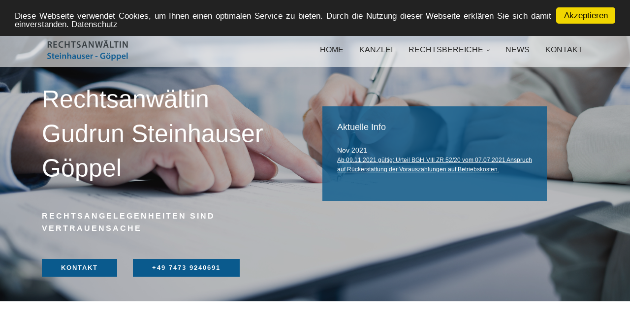

--- FILE ---
content_type: text/html; charset=UTF-8
request_url: https://rechtsanwalt-moessingen.de/
body_size: 7768
content:
<!DOCTYPE html>
<html lang="de">
<head>
<meta charset="utf-8">
<meta http-equiv="X-UA-Compatible" content="IE=edge">
<meta name="viewport" content="width=device-width, initial-scale=1, maximum-scale=1">
<meta name="description" content="Ihre Kanzlei Region Tübingen Reutlingen Zollernalb. Individuelle umfassende und präzise Beratung für Erbrecht, Familienrecht, Mietrecht, Vertragsrecht. 07473/ 9240691">
<meta name="keywords" content="">
<title>Rechtsanwalt Mössingen | Rechtsanwältin Gudrun Steinhauser-Göppel</title>
<!--link href="images/favicon.ico" rel="shortcut icon" type="image/vnd.microsoft.icon">
<link rel="shortcut icon" href="images/favicon.ico">
<link rel="icon" href="images/favicon-16x16.png" sizes="16x16">
<link rel="icon" href="images/favicon-32x32.png" sizes="32x32">
<link rel="icon" href="images/favicon-96x96.png" sizes="96x96">
<link rel="icon" type="image/png" href="/images/favicon.png" /-->
<link rel="canonical" href="http://www.rechtsanwalt-moessingen.de"/>
<link rel="stylesheet" type="text/css" href="css/bootstrap.min.css" media="all" />
<link rel="stylesheet" type="text/css" href="css/animate.min.css" media="all" />
<link rel="stylesheet" type="text/css" href="css/owl.carousel.css" media="all" />
<link rel="stylesheet" type="text/css" href="css/owl.theme.css" media="all" />
<link rel="stylesheet" type="text/css" href="css/owl.transitions.css" media="all" />
<link rel="stylesheet" type="text/css" href="css/magnific-popup.css" media="all" />
<link rel="stylesheet" type="text/css" href="css/font-awesome.min.css" media="all" />
<link rel="stylesheet" type="text/css" href="css/et-line.css" media="all" />
<link rel="stylesheet" type="text/css" href="css/theme.css" media="all" />
<link rel="stylesheet" type="text/css" href="css/responsive.css" media="all" />
<link rel="stylesheet" type="text/css" href="css/spacing.min.css" media="all" />
<link rel="stylesheet" type="text/css" href="css/theme-content-color/stein.css" media="all" />

<link rel="stylesheet" type="text/css" href="css/boxen.css" media="all" />
<link rel="stylesheet" type="text/css" href="css/extra.css" media="all" />
<link rel="stylesheet" type="text/css" href="css/stein.css" media="all" />

<link rel="stylesheet" type="text/css" href="css/cookieconsent.min.css" />

<style type="text/css">.my-blue-boxes { padding:30px;background-color: #0a5a8d;color:red;}</style>

<script type="text/javascript">
    if ($("#map-canvas").length>0) {
            var map, myLatlng, myZoom, marker;
            // Set the coordinates of your location
            myLatlng = new google.maps.LatLng(48.405978, 9.055334);
            myZoom = 12;
            function initialize() {
                var mapOptions = {
                    zoom: myZoom,
                    mapTypeId: google.maps.MapTypeId.ROADMAP,
                    center: myLatlng,
                    scrollwheel: false

                };
                map = new google.maps.Map(document.getElementById("map-canvas"),mapOptions);
                marker = new google.maps.Marker({
                    map:map,
                    draggable:true,
                    animation: google.maps.Animation.DROP,
                    position: myLatlng
                });
                google.maps.event.addDomListener(window, "resize", function() {
                    map.setCenter(myLatlng);
                });
            }
            google.maps.event.addDomListener(window, "load", initialize);
        }
</script>
<!-- HTML5 shim and Respond.js IE8 support of HTML5 elements and media queries -->
<!--[if lt IE 9]>
<script src="https://cdnjs.cloudflare.com/ajax/libs/html5shiv/3.7.3/html5shiv.min.js"></script>
<script src="https://cdnjs.cloudflare.com/ajax/libs/respond.js/1.4.2/respond.min.js"></script>
<![endif]-->
<!-- Begin Cookie Consent plugin by Silktide - http://silktide.com/cookieconsent -->
<script type="text/javascript">
    window.cookieconsent_options = {"message":"Diese Webseite verwendet Cookies, um Ihnen einen optimalen Service zu bieten. Durch die Nutzung dieser Webseite erklären Sie sich damit einverstanden.","dismiss":"Akzeptieren","learnMore":"Datenschutz","link":"datenschutz.php","theme":"dark-top"};
</script>

<script type="text/javascript" src="js/cookieconsent.min.js"></script>
<!-- End Cookie Consent plugin -->

</head>
<body class="home">
    <div class="page-loader"><div class="loader">Loading...</div></div>
    <header>

        <!-- Global site tag (gtag.js) - Google Analytics -->
<script async src="https://www.googletagmanager.com/gtag/js?id=UA-123166801-1"></script>
<script>
  window.dataLayer = window.dataLayer || [];
  function gtag(){dataLayer.push(arguments);}
  gtag('js', new Date());

  gtag('config', 'UA-123166801-1');
</script>



    </header>
    <div id="top" class="page">
        <div class="nav-container ">
            <nav class="absolute transparent">
                <div class="nav-bar">
                    <div class="module left">
                        <a href="index.php">
                            <img class="logo logo-light" alt="Steinhauser-Göppel" src="images/logo-steinhauser-goeppel.svg" />
                            <img class="logo logo-dark" alt="Steinhauser-Göppel" src="images/logo-steinhauser-goeppel.svg" />
                        </a>
                    </div>
                    <div class="module widget-handle mobile-toggle right visible-sm visible-xs">
                        <i class="fa fa-bars"></i>
                    </div>
                    <div class="module-group right">
                        <div class="module left">
                            <ul class="menu">
                                <li class=""><a href="index.php">
                                    HOME
                                </a>
                            </li>
                            <li class=""><a href="kanzlei.php">KANZLEI</a></li>
                            <li class="has-dropdown "> <a href="#" class="">RECHTSBEREICHE</a>
                                <ul class="mega-menu">
                                    <li>
                                        <ul>
                                            <li>
                                                <a href="familienrecht.php">Familienrecht</a>
                                            </li>
                                            <li >
                                                <a href="mietrecht.php">Mietrecht</a>
                                            </li>
                                            <li>
                                                <a href="erbrecht.php">Erbrecht</a>
                                            </li>
                                        </ul>
                                    </li>

                                    <li>
                                        <ul>
                                            <li>
                                                <a href="seniorenrecht.php">Seniorenrecht</a>
                                            </li>
                                            <li>
                                                <a href="vertragsrecht.php">Vertragsrecht</a>
                                            </li>
                                            <li>
                                                <a href="steuerrecht.php">Steuerrecht</a>
                                            </li>

                                        </ul>
                                    </li>
                                    <li>
                                        <ul>
                                            <li>
                                                <a href="arbeitsrecht.php">Arbeitsrecht</a>
                                            </li>
                                            

                                        </ul>
                                    </li>
                                </ul>
                            </li>
                            <li>
                                <a href="news.php">NEWS</a>
                            </li>
                            <li>
                                <a href="kontakt.php">KONTAKT</a>
                            </li>
                        </ul>
                    </div>
                </div>
            </div>
        </nav>
    </div>


    <div class="main-container ">

            <!-- Fullwidth Slider -->


                    <!-- Slide Item -->
                    <section class="home-section bg-scroll bg-dark-alfa-30" data-background="images/steinhauser-goeppel-kanzlei.jpg">
                        <div class="container">

                            <!-- Hero Content -->

                              <div class="col-md-6">
                                <div class="home-text">

                                     <h1 style="text-align:left;padding-top:100px;">Rechtsanwältin<br>Gudrun Steinhauser Göppel</h1>

                                        <p class="fs-16 ls-3 font-alt mb-50 mb-xs-30"  style="text-align:left"><b>Rechtsangelegenheiten sind Vertrauensache</b>   </p>                                     </p>

                                              <div class="local-scroll" style="text-align:left;padding-bottom:50px;">
                                                  <a href="kontakt.php" class="btn btn-mod btn-theme-color btn-medium hidden-xs"><b>Kontakt</b></a>
                                                  <span class="hidden-xs">&nbsp;</span>
                                                  <a href="tel:+4974739240691" class="btn btn-mod btn-theme-color btn-medium"><b>+49 7473 9240691</b></a>
                                              </div>
                                  </div>
                                </div>
                                <div class="col-md-6" style="position:relative; height:auto">
                                  <div class="home-text" style="width:100%; margin-top:40px; padding-top:110px; position:absolute;">
                                      <div class="news-box" style="padding:30px; background:rgba(10, 90, 141, 0.8);">
                                        <h4>Aktuelle Info</h4>
                                        Nov 2021
                                        <p><a href="/news.php">Ab 09.11.2021 gültig: Urteil BGH VIII ZR 52/20 vom 07.07.2021
Anspruch auf Rückerstattung der Vorauszahlungen auf Betriebskosten.</a>
                                      </div>

                                </div>


                            </div>
                            <!-- End Hero Content -->
                        </div>
                    </section>
                    <!-- End Slide Item -->




                </div>
                <!-- End Fullwidth Slider -->
                <section id="about" class="page-section">
    <style>
            /* unvisited link */
            a:link {
            color: #0a5a8d;
            }
       
            a:visited {
            color: #0a5a8d;
            }
            /* mouse over link */
            a:hover {
            color: #0a5a8d;
            }
            /* selected link */
            a:active {
            color: #0a5a8d;
            }
    </style>
                <section class="page-section" id="about">
                                    <div class="container" style="box-shadow: inset 0 0 0 1000px rgba(255,255,255,0.9); ">
                                        <div class="row">
                                            <div class="col-md-offset-1 col-md-10 text-center">
                                                <h2>Rechtsangelegenheiten sind <span class="theme-color">Vertrauenssache</span>.<br>Ihre Rechtsanwältin in Mössingen</h2>
                                                    <p class="blue-link" style="font-family: 'Raleway', sans-serif; font-size:18px;">Im Herzen von Mössingen ist meine Kanzlei, mitten in der Region zwischen Tübingen, Reutlingen und Zollernalbkreis.
                                                        Wir beraten Sie individuell, umfassend und präzise, vertreten Sie in verschiedenen Rechtsbereichen mit den Schwerpunkten 
                                                        <a href="/familienrecht.php" style="color:#111 !important">Familienrecht</a> 
                                                        <a href="/erbrecht.php" style="color:#111 !important">Erbrecht</a>, <a href="/mietrecht.php" style="color:#111 !important">Mietrecht</a>, <a href="/vertragsrecht.php" style="color:#111 !important">Vertragsrecht</a>, <a href="/arbeitsrecht.php" style="color:#111 !important">Arbeitsrecht</a>, wie 
                                                        <a href="/kaufrecht.php" style="color:#111 !important">Kaufrecht</a> und <a href="/Werkvertragsrecht.php"  style="color:#111 !important">Werkvertragsrecht.</a><br>
                                                    </p>
                                                    <p style="font-family: 'Raleway', sans-serif; font-size:18px; color:#111 !important">Besuchen Sie uns in unserer Rechtsanwaltskanzlei in Mössingen oder vereinbaren Sie mit uns einen Termin. Sollte es Ihnen nicht möglich sein uns zu besuchen, kommen wir auch gerne zu Ihnen nach Hause oder in Ihr Unternehmen.</p>
                                                   
                                                <div class="button-group">
                                                    <a href="kanzlei.php" class="btn btn-mod btn-large">&nbsp;&nbsp;&nbsp;&nbsp;&nbsp;&nbsp;&nbsp;Kanzlei&nbsp;&nbsp;&nbsp;&nbsp;&nbsp;&nbsp;&nbsp;</a>
                                                    <a href="rechtsbereiche.php" class="btn btn-mod btn-theme-color btn-large">Rechtsbereiche</a>
                                                </div>
                                            </div>
                                        </div>
                                    </div>
        </section>
        <section class="page-section bg-gray-lighter">
                                        <div class="row"> 
                                            <div class="container">
                                                    
                                                    <div class="col-md-8">
                                                        <h3>Unsere Kompetenz und Philosophie für Sie:</h3>
                                                        <p>Wir legen großen Wert auf qualitative Arbeit und die Ausrichtung. Die Ziele unserer Mandanten stehen bei uns immer im Vordergrund. Wir beraten, vertreten und analysieren Ihre Situation, Umstände, wirtschaftliche Verhältnisse und treten dem 
                                                            Gegner mit klarer Entschiedenheit entgegen, um die eigene Position zu vergegenwärtigen und die Forderungen zu verdeutlichen. Diese Grundlagen sind für uns die Basis bzw. der Ausgangspunkt unterschiedlicher Interessenslagen der Parteien, 
                                                            um die Ziele unserer Mandanten zu erreichen. </p>
                                                        <p>Wir verfolgen Ihre Ziele und finden für Sie eine individuelle Strategie und Lösung, die am Ende zu einem Erfolgsergebnis führt. Persönliche Zuverlässigkeit, fachliche Kompetenz und Entwicklung von Strategien sind meine zentralen Säulen. </p>
                                                        <p>Sollte es Ihnen aus gesundheitlichen Gründen nicht möglich sein uns in der Kanzlei zu besuchen, kommen wir gerne zu Ihnen. Wir bieten einen Vor-Ort-Besucherservice bzw. Hausbesuch in Mössingen, Gomaringen, Ofterdingen, Dusslingen, 
                                                            Bodelshausen und Umgebung an.</p> 
                                                        <p style="font-weight:bold">Kontaktieren Sie mich, ich freue mich auf Sie.<br>
                                                            <a href="/kontakt.php" style="color: #0a5a8d">Kontakt</a> oder <a href="tel:+49 7473 9240691" style="color: #0a5a8d">+49 7473 9240691</a>
                                                         </p>
                                                     </div>
                                                     <div class="col-md-4">
                                                     <h3>Ihre Vorteile</h3>
                                                        <ul>
                                                            <li>Persönliche Betreuung unserer Mandanten</li>
                                                            <li>Ich nehme uns gerne Zeit für Sie</li>
                                                            <li>Analyse der rechtlichen Lage mit Lösungsvorschlägen</li>
                                                            <li>Ich versuche Ihre Ziele umzusetzen, mit klaren Ansagen</li>
                                                            <li>Kompetent, engagiert und zuverlässig</li>
                                                            <li>Schnelle Informationen zu unserer gesamten Tätigkeit</li>
                                                            <li>Auch nur Erstgespräch möglich</li>
                                                        </ul>
                                                     </div>
                                                        
                                            </div>
                                    </div>
        </section>

                

<!--/ End section -->
<section class="page-section small-section bg-dark promo-info">
    <div class="container relative">
        <div class="row">
            <div class="col-md-6"></div>
            <div class="col-md-6">
                <h4>Vereinbaren Sie einen Termin,<br>ich berate Sie gerne.</h4><i class="fa fa-mobile fa-lg  text-icon callto"  style="font-size: 50px";> 
                <a href="tel:+4974739240691" style="text-decoration: none;"></i> <span class="icon-text" style="padding-left:20px;font-size: 25px;">07473 / 924 06 91</span></a>
            </div>
        </div>
    </div>                              
</section><section id="merryll" class="page-section">
    <style>
            /* unvisited link */
            a:link {
            color: #fff;
            }
            /* visited link */
            a:visited {
            color: #fff;
            }
            /* mouse over link */
            a:hover {
            color: #fff;
            }
            /* selected link */
            a:active {
            color: #fff;
            }
    </style>
                <div class="container call-outs-container">
                    <div class="call-out">
                        <h3><a href="/seniorenrecht.php">Seniorenrecht</h3></a>
                        <ul>
                            <li>Vollmacht</li>
                            <li>Generalvollmacht</li>
                            <li>Vorsorgevollmacht</li>
                            <li>Patientenverfügung</li>
                            <li>Betreuungsverfügung</li>
                            <li>Nachfolgeregelung</li>
                            <li>Renten & Pensionen</li>
                            <li>Rückforderung von Schenkungen</li>
                        </ul>
                    </div>

                    <div class="call-out">
                        <h3><a href="/arbeitsrecht.php">Arbeitsrecht</a></h3>
                        <ul>
                            <li>Gesetzlicher Kündigungsschutz</li>
                            <li>Kündigung Arbeitsvertrag</li>
                            <li>Vorsorgefollmacht</li>
                            <li>Abfindungsrechner</li>
                            <li>Arbeitsvertrag</li>
                            <li>Abmahnungen</li>
                            <li>Tarifverträge</li>
                            <li>Arbeitszeugnis</li>
                            <li>Nutterschutz</li>
                            <li>Betriebsrat</li>
                        </ul>
                    </div>
                    <div class="call-out">
                        <h3><a href="/vertragsrecht.php">Vertragsrecht</a></h3>
                        <ul>
                            <li>Kaufverträge</li>
                            <li>Leasingverträge</li>
                            <li>Gesellschaftsverträge</li>
                            <li>Mietverträge</li>
                            <li>Arbeitsverträge</li>
                            <li>Dienstverträge</li>
                            <li>Erbverträge</li>
                            <li>Eheverträge</li>
                            <li>Kündigungen</li>
                        </ul>
                    </div>
                </div>
                <div class="container call-outs-container merryll">
                    <div class="call-out">
                        <h3><a href="/familienrecht.php">Familienrecht</a></h3>
                        <ul>
                            <li>Scheidungsanwältin</li>
                            <li>Anwältin für Familienrecht</li>
                            <li>Unterhaltsrechner</li>
                            <li>Kindesunterhalt</li>
                            <li>Sorgerecht</li>
                            <li>Ehegattenunterhalt</li>
                            <li>Erbfolge</li>
                            <li>Düsseldorfer Tabelle</li>
                        </ul>
                    </div>
                    <div class="call-out">
                        <h3><a href="/erbrecht.php">Erbrecht</a></h3>
                        <ul>
                            <li>Berliner Testament</li>
                            <li>Erbschaftssteuer</li>
                            <li>Erbschaftssteuer Freibeträge</li>
                            <li>Pflichtanteil Erbe</li>
                            <li>Erbengemeinschaft</li>
                            <li>Nachlass & Testament</li>
                            <li>Erbschaftsvergütung</li>
                            <li>Unternehmensnachfolge</li>
                        </ul>
                    </div>
                    <div class="call-out">
                        <h3><a href="/mietrecht.php">Mietrecht</a></h3>
                        <ul>
                            <li>Anwältin für Mietrecht</li>
                            <li>Mietverträge</li>
                            <li>Mietrechte</li>
                            <li>Kaution</li>
                            <li>Mieterhöhung</li>
                            <li>Mietminderung</li>
                            <li>Abmahnungen</li>
                            <li>Kündigung von Wohn- und Gewerberäumen</li>
                        </ul>
                    </div>
                </div>
</section>

                 <footer class="footer">
                    <div class="page-section footer-primary bg-gray-lighter">
                        <div class="container">
                            <div class="row">
                                <div class="col-md-6">
                                    <div class="col-md-6">
                                        <a href="index.php" class="footer-logo">
                                            <img src="images/logo-steinhauser-goeppel.svg" class="flogo" width="200px">
                                        </a>
                                        <ul class="list-unstyled fs-18 black">
                                            <li>Rechtsanwältin</li>
                                            <li>Dipl. Betriebswirt (FH)</li>

                                            <li class="footer-ul-a">Gudrun<br>Steinhauser-Göppel</li>
                                        </ul>
                                    </div>
                                    <div class="col-md-6">
                                        <h3 class="ftitle">Kontakt</h3>
                                        <ul class="list-unstyled" style="margin-left:0;padding-left:0">
                                            <li class="footer-ul-a">Bahnhofstr. 13 </li>
                                            <li class="footer-ul-a">72116 Mössingen</li>
                                            <li class="footer-ul-a"><a href="href=tel:+4974739240691">Fon +49 7473 9240691</a></li>
                                            <li><a href="email-handler.php">@ E-Mail senden</a></li>
                                            <li class="footer-ul-a"><a href="https://www.rechtsanwalt-moessingen.de" class="theme-color">www.rechtsanwalt-moessingen.de</a></li>
                                        </ul>
                                    </div>
                                </div>
                                <div class="col-md-6">
                                    <div class="col-md-6">
                                        <h3 class="ftitle">Service</h3>
                                        <ul class="list-unstyled">
                                            <li><a href="rechtsbereiche.php">Rechtsbereiche</a></li>
                                            <li><a href="familienrecht.php">Familienrecht</a></li>
                                            <li><a href="erbrecht.php">Erbrecht</a></li>
                                            <li><a href="mietrecht.php">Mietrecht</a></li>
                                            <li><a href="vertragsrecht.php">Vertragsrecht</a></li>
                                            <li><a href="https://www.olg-duesseldorf.nrw.de/infos/Duesseldorfer_Tabelle/Tabelle-2021/Duesseldorfer-Tabelle-2021.pdf">Düsseldorfer Tabelle</a></li>
                                            <li><a href="https://www.justiz-bw.de/,Lde/Startseite/Service/Broschueren" target="_blank">Download versch. Broschüren</a></li>
                                            <li><a href="https://amtsgericht-tuebingen.justiz-bw.de/pb/,Lde/1203880" target="_blank">Beratungshilfe Info und Antrag</a></li>
                                        </ul>
                                    </div>
                                    <div class="col-md-6">
                                        <h3 class="ftitle">Links</h3>
                                        <ul class="list-unstyled">
                                            <li><a href="http://landgericht-tuebingen.de" target="_blank">Landgericht Tübingen</a></li>
                                            <li><a href="http://amtsgericht-tuebingen.de" target="_blank">Amtsgericht Tübingen</a></li>
                                            <li><a href="http://amtsgericht-hechingen.de" target="_blank">Amtsgericht Hechingen</a></li>
                                            <li><a href="http://amtsgericht-reutlingen.de" target="_blank">Amtsgericht Reutlingen</a></li>
                                            <li><a href="http://amtsgericht-sigmaringen.de" target="_blank">Amtsgericht Sigmaringen</a></li>
                                            <li><a href="http://rak-tuebingen.de" target="_blank">Anwaltskammer Tübingen</a></li>
                                            <li><a href="impressum.php">Impressum</a></li>
                                            <li><a href="datenschutz.php">Datenschutz</a></li>
                                            <li><a href="kontakt.php">Kontakt</a></li>
                                        </ul>
                                    </div>
                                </div>


                            </div>
                        </div>
                    </div>
                    <div class="footer-secondry bg-gray">
                        <div class="container">
                            <div class="row">
                                <div class="col-md-6">
                                    <p class="copyright">&copy; 2025 <a href="https://gsteinhauserg.de" target="_blank"> Rechtsanwältin Gudrun Steinhauser-Göppel </a> Alle&nbsp;Rechte&nbsp;vorbehalten</p>
                                </div>
                            </div>
                        </div>
                    </div>
                </footer>
            </div>
<!-- ===============    jQuery core jquery     =============== -->
        <script src="https://ajax.googleapis.com/ajax/libs/jquery/1.11.3/jquery.min.js"></script>
        <script>window.jQuery || document.write('<script src="js/jquery-1.11.3.min.js"><\/script>')</script>
        <script type="text/javascript" src="js/jquery.easing.1.3.js"></script>
        <script type="text/javascript" src="js/bootstrap.min.js"></script>
        <script type="text/javascript" src="js/SmoothScroll.js"></script>
        <script type="text/javascript" src="js/jquery.scrollTo.min.js"></script>
        <script type="text/javascript" src="js/jquery.localScroll.min.js"></script>
        <script type="text/javascript" src="js/jquery.viewport.mini.js"></script>
        <script type="text/javascript" src="js/jquery.countTo.js"></script>
        <script type="text/javascript" src="js/jquery.appear.js"></script>
        <script type="text/javascript" src="js/jquery.sticky.js"></script>
        <script type="text/javascript" src="js/jquery.parallax-1.1.3.js"></script>
        <script type="text/javascript" src="js/jquery.fitvids.js"></script>
        <script type="text/javascript" src="js/owl.carousel.min.js"></script>
        <script type="text/javascript" src="js/isotope.pkgd.min.js"></script>
        <script type="text/javascript" src="js/imagesloaded.pkgd.min.js"></script>
        <script type="text/javascript" src="js/jquery.magnific-popup.min.js"></script>
        <script async defer src="https://maps.googleapis.com/maps/api/js?key=AIzaSyDOE30nFgkVUrQt9MwV4wqckkjTrvKec0Y&callback=initMap"></script>
        <script type="text/javascript" src="js/gmap3.min.js"></script>
        <script type="text/javascript" src="js/wow.min.js"></script>
        <script type="text/javascript" src="js/masonry.pkgd.min.js"></script>
        <script type="text/javascript" src="js/jquery.simple-text-rotator.min.js"></script>
        <script type="text/javascript" src="js/contact-form.js"></script>
        <script type="text/javascript" src="js/jquery.ajaxchimp.min.js"></script>
        <script type="text/javascript" src="js/active.js"></script>
        <!--[if lt IE 10]><script type="text/javascript" src="js/placeholder.js"></script><![endif]-->

</body>
</html>


--- FILE ---
content_type: text/html; charset=UTF-8
request_url: https://rechtsanwalt-moessingen.de/css/theme-content-color/stein.css
body_size: 7632
content:
<!DOCTYPE html>
<html lang="de">
<head>
<meta charset="utf-8">
<meta http-equiv="X-UA-Compatible" content="IE=edge">
<meta name="viewport" content="width=device-width, initial-scale=1, maximum-scale=1">
<meta name="description" content="Ihre Kanzlei Region Tübingen Reutlingen Zollernalb. Individuelle umfassende und präzise Beratung für Erbrecht, Familienrecht, Mietrecht, Vertragsrecht. 07473/ 9240691">
<meta name="keywords" content="">
<title>Rechtsanwalt Mössingen | Rechtsanwältin Gudrun Steinhauser-Göppel</title>
<!--link href="images/favicon.ico" rel="shortcut icon" type="image/vnd.microsoft.icon">
<link rel="shortcut icon" href="images/favicon.ico">
<link rel="icon" href="images/favicon-16x16.png" sizes="16x16">
<link rel="icon" href="images/favicon-32x32.png" sizes="32x32">
<link rel="icon" href="images/favicon-96x96.png" sizes="96x96">
<link rel="icon" type="image/png" href="/images/favicon.png" /-->
<link rel="canonical" href="http://www.rechtsanwalt-moessingen.de"/>
<link rel="stylesheet" type="text/css" href="css/bootstrap.min.css" media="all" />
<link rel="stylesheet" type="text/css" href="css/animate.min.css" media="all" />
<link rel="stylesheet" type="text/css" href="css/owl.carousel.css" media="all" />
<link rel="stylesheet" type="text/css" href="css/owl.theme.css" media="all" />
<link rel="stylesheet" type="text/css" href="css/owl.transitions.css" media="all" />
<link rel="stylesheet" type="text/css" href="css/magnific-popup.css" media="all" />
<link rel="stylesheet" type="text/css" href="css/font-awesome.min.css" media="all" />
<link rel="stylesheet" type="text/css" href="css/et-line.css" media="all" />
<link rel="stylesheet" type="text/css" href="css/theme.css" media="all" />
<link rel="stylesheet" type="text/css" href="css/responsive.css" media="all" />
<link rel="stylesheet" type="text/css" href="css/spacing.min.css" media="all" />
<link rel="stylesheet" type="text/css" href="css/theme-content-color/stein.css" media="all" />

<link rel="stylesheet" type="text/css" href="css/boxen.css" media="all" />
<link rel="stylesheet" type="text/css" href="css/extra.css" media="all" />
<link rel="stylesheet" type="text/css" href="css/stein.css" media="all" />

<link rel="stylesheet" type="text/css" href="css/cookieconsent.min.css" />

<style type="text/css">.my-blue-boxes { padding:30px;background-color: #0a5a8d;color:red;}</style>

<script type="text/javascript">
    if ($("#map-canvas").length>0) {
            var map, myLatlng, myZoom, marker;
            // Set the coordinates of your location
            myLatlng = new google.maps.LatLng(48.405978, 9.055334);
            myZoom = 12;
            function initialize() {
                var mapOptions = {
                    zoom: myZoom,
                    mapTypeId: google.maps.MapTypeId.ROADMAP,
                    center: myLatlng,
                    scrollwheel: false

                };
                map = new google.maps.Map(document.getElementById("map-canvas"),mapOptions);
                marker = new google.maps.Marker({
                    map:map,
                    draggable:true,
                    animation: google.maps.Animation.DROP,
                    position: myLatlng
                });
                google.maps.event.addDomListener(window, "resize", function() {
                    map.setCenter(myLatlng);
                });
            }
            google.maps.event.addDomListener(window, "load", initialize);
        }
</script>
<!-- HTML5 shim and Respond.js IE8 support of HTML5 elements and media queries -->
<!--[if lt IE 9]>
<script src="https://cdnjs.cloudflare.com/ajax/libs/html5shiv/3.7.3/html5shiv.min.js"></script>
<script src="https://cdnjs.cloudflare.com/ajax/libs/respond.js/1.4.2/respond.min.js"></script>
<![endif]-->
<!-- Begin Cookie Consent plugin by Silktide - http://silktide.com/cookieconsent -->
<script type="text/javascript">
    window.cookieconsent_options = {"message":"Diese Webseite verwendet Cookies, um Ihnen einen optimalen Service zu bieten. Durch die Nutzung dieser Webseite erklären Sie sich damit einverstanden.","dismiss":"Akzeptieren","learnMore":"Datenschutz","link":"datenschutz.php","theme":"dark-top"};
</script>

<script type="text/javascript" src="js/cookieconsent.min.js"></script>
<!-- End Cookie Consent plugin -->

</head>
<body class="home">
    <div class="page-loader"><div class="loader">Loading...</div></div>
    <header>

        <!-- Global site tag (gtag.js) - Google Analytics -->
<script async src="https://www.googletagmanager.com/gtag/js?id=UA-123166801-1"></script>
<script>
  window.dataLayer = window.dataLayer || [];
  function gtag(){dataLayer.push(arguments);}
  gtag('js', new Date());

  gtag('config', 'UA-123166801-1');
</script>



    </header>
    <div id="top" class="page">
        <div class="nav-container ">
            <nav class="absolute transparent">
                <div class="nav-bar">
                    <div class="module left">
                        <a href="index.php">
                            <img class="logo logo-light" alt="Steinhauser-Göppel" src="images/logo-steinhauser-goeppel.svg" />
                            <img class="logo logo-dark" alt="Steinhauser-Göppel" src="images/logo-steinhauser-goeppel.svg" />
                        </a>
                    </div>
                    <div class="module widget-handle mobile-toggle right visible-sm visible-xs">
                        <i class="fa fa-bars"></i>
                    </div>
                    <div class="module-group right">
                        <div class="module left">
                            <ul class="menu">
                                <li class=""><a href="index.php">
                                    HOME
                                </a>
                            </li>
                            <li class=""><a href="kanzlei.php">KANZLEI</a></li>
                            <li class="has-dropdown "> <a href="#" class="">RECHTSBEREICHE</a>
                                <ul class="mega-menu">
                                    <li>
                                        <ul>
                                            <li>
                                                <a href="familienrecht.php">Familienrecht</a>
                                            </li>
                                            <li >
                                                <a href="mietrecht.php">Mietrecht</a>
                                            </li>
                                            <li>
                                                <a href="erbrecht.php">Erbrecht</a>
                                            </li>
                                        </ul>
                                    </li>

                                    <li>
                                        <ul>
                                            <li>
                                                <a href="seniorenrecht.php">Seniorenrecht</a>
                                            </li>
                                            <li>
                                                <a href="vertragsrecht.php">Vertragsrecht</a>
                                            </li>
                                            <li>
                                                <a href="steuerrecht.php">Steuerrecht</a>
                                            </li>

                                        </ul>
                                    </li>
                                    <li>
                                        <ul>
                                            <li>
                                                <a href="arbeitsrecht.php">Arbeitsrecht</a>
                                            </li>
                                            

                                        </ul>
                                    </li>
                                </ul>
                            </li>
                            <li>
                                <a href="news.php">NEWS</a>
                            </li>
                            <li>
                                <a href="kontakt.php">KONTAKT</a>
                            </li>
                        </ul>
                    </div>
                </div>
            </div>
        </nav>
    </div>


    <div class="main-container ">

            <!-- Fullwidth Slider -->


                    <!-- Slide Item -->
                    <section class="home-section bg-scroll bg-dark-alfa-30" data-background="images/steinhauser-goeppel-kanzlei.jpg">
                        <div class="container">

                            <!-- Hero Content -->

                              <div class="col-md-6">
                                <div class="home-text">

                                     <h1 style="text-align:left;padding-top:100px;">Rechtsanwältin<br>Gudrun Steinhauser Göppel</h1>

                                        <p class="fs-16 ls-3 font-alt mb-50 mb-xs-30"  style="text-align:left"><b>Rechtsangelegenheiten sind Vertrauensache</b>   </p>                                     </p>

                                              <div class="local-scroll" style="text-align:left;padding-bottom:50px;">
                                                  <a href="kontakt.php" class="btn btn-mod btn-theme-color btn-medium hidden-xs"><b>Kontakt</b></a>
                                                  <span class="hidden-xs">&nbsp;</span>
                                                  <a href="tel:+4974739240691" class="btn btn-mod btn-theme-color btn-medium"><b>+49 7473 9240691</b></a>
                                              </div>
                                  </div>
                                </div>
                                <div class="col-md-6" style="position:relative; height:auto">
                                  <div class="home-text" style="width:100%; margin-top:40px; padding-top:110px; position:absolute;">
                                      <div class="news-box" style="padding:30px; background:rgba(10, 90, 141, 0.8);">
                                        <h4>Aktuelle Info</h4>
                                        Nov 2021
                                        <p><a href="/news.php">Ab 09.11.2021 gültig: Urteil BGH VIII ZR 52/20 vom 07.07.2021
Anspruch auf Rückerstattung der Vorauszahlungen auf Betriebskosten.</a>
                                      </div>

                                </div>


                            </div>
                            <!-- End Hero Content -->
                        </div>
                    </section>
                    <!-- End Slide Item -->




                </div>
                <!-- End Fullwidth Slider -->
                <section id="about" class="page-section">
    <style>
            /* unvisited link */
            a:link {
            color: #0a5a8d;
            }
       
            a:visited {
            color: #0a5a8d;
            }
            /* mouse over link */
            a:hover {
            color: #0a5a8d;
            }
            /* selected link */
            a:active {
            color: #0a5a8d;
            }
    </style>
                <section class="page-section" id="about">
                                    <div class="container" style="box-shadow: inset 0 0 0 1000px rgba(255,255,255,0.9); ">
                                        <div class="row">
                                            <div class="col-md-offset-1 col-md-10 text-center">
                                                <h2>Rechtsangelegenheiten sind <span class="theme-color">Vertrauenssache</span>.<br>Ihre Rechtsanwältin in Mössingen</h2>
                                                    <p class="blue-link" style="font-family: 'Raleway', sans-serif; font-size:18px;">Im Herzen von Mössingen ist meine Kanzlei, mitten in der Region zwischen Tübingen, Reutlingen und Zollernalbkreis.
                                                        Wir beraten Sie individuell, umfassend und präzise, vertreten Sie in verschiedenen Rechtsbereichen mit den Schwerpunkten 
                                                        <a href="/familienrecht.php" style="color:#111 !important">Familienrecht</a> 
                                                        <a href="/erbrecht.php" style="color:#111 !important">Erbrecht</a>, <a href="/mietrecht.php" style="color:#111 !important">Mietrecht</a>, <a href="/vertragsrecht.php" style="color:#111 !important">Vertragsrecht</a>, <a href="/arbeitsrecht.php" style="color:#111 !important">Arbeitsrecht</a>, wie 
                                                        <a href="/kaufrecht.php" style="color:#111 !important">Kaufrecht</a> und <a href="/Werkvertragsrecht.php"  style="color:#111 !important">Werkvertragsrecht.</a><br>
                                                    </p>
                                                    <p style="font-family: 'Raleway', sans-serif; font-size:18px; color:#111 !important">Besuchen Sie uns in unserer Rechtsanwaltskanzlei in Mössingen oder vereinbaren Sie mit uns einen Termin. Sollte es Ihnen nicht möglich sein uns zu besuchen, kommen wir auch gerne zu Ihnen nach Hause oder in Ihr Unternehmen.</p>
                                                   
                                                <div class="button-group">
                                                    <a href="kanzlei.php" class="btn btn-mod btn-large">&nbsp;&nbsp;&nbsp;&nbsp;&nbsp;&nbsp;&nbsp;Kanzlei&nbsp;&nbsp;&nbsp;&nbsp;&nbsp;&nbsp;&nbsp;</a>
                                                    <a href="rechtsbereiche.php" class="btn btn-mod btn-theme-color btn-large">Rechtsbereiche</a>
                                                </div>
                                            </div>
                                        </div>
                                    </div>
        </section>
        <section class="page-section bg-gray-lighter">
                                        <div class="row"> 
                                            <div class="container">
                                                    
                                                    <div class="col-md-8">
                                                        <h3>Unsere Kompetenz und Philosophie für Sie:</h3>
                                                        <p>Wir legen großen Wert auf qualitative Arbeit und die Ausrichtung. Die Ziele unserer Mandanten stehen bei uns immer im Vordergrund. Wir beraten, vertreten und analysieren Ihre Situation, Umstände, wirtschaftliche Verhältnisse und treten dem 
                                                            Gegner mit klarer Entschiedenheit entgegen, um die eigene Position zu vergegenwärtigen und die Forderungen zu verdeutlichen. Diese Grundlagen sind für uns die Basis bzw. der Ausgangspunkt unterschiedlicher Interessenslagen der Parteien, 
                                                            um die Ziele unserer Mandanten zu erreichen. </p>
                                                        <p>Wir verfolgen Ihre Ziele und finden für Sie eine individuelle Strategie und Lösung, die am Ende zu einem Erfolgsergebnis führt. Persönliche Zuverlässigkeit, fachliche Kompetenz und Entwicklung von Strategien sind meine zentralen Säulen. </p>
                                                        <p>Sollte es Ihnen aus gesundheitlichen Gründen nicht möglich sein uns in der Kanzlei zu besuchen, kommen wir gerne zu Ihnen. Wir bieten einen Vor-Ort-Besucherservice bzw. Hausbesuch in Mössingen, Gomaringen, Ofterdingen, Dusslingen, 
                                                            Bodelshausen und Umgebung an.</p> 
                                                        <p style="font-weight:bold">Kontaktieren Sie mich, ich freue mich auf Sie.<br>
                                                            <a href="/kontakt.php" style="color: #0a5a8d">Kontakt</a> oder <a href="tel:+49 7473 9240691" style="color: #0a5a8d">+49 7473 9240691</a>
                                                         </p>
                                                     </div>
                                                     <div class="col-md-4">
                                                     <h3>Ihre Vorteile</h3>
                                                        <ul>
                                                            <li>Persönliche Betreuung unserer Mandanten</li>
                                                            <li>Ich nehme uns gerne Zeit für Sie</li>
                                                            <li>Analyse der rechtlichen Lage mit Lösungsvorschlägen</li>
                                                            <li>Ich versuche Ihre Ziele umzusetzen, mit klaren Ansagen</li>
                                                            <li>Kompetent, engagiert und zuverlässig</li>
                                                            <li>Schnelle Informationen zu unserer gesamten Tätigkeit</li>
                                                            <li>Auch nur Erstgespräch möglich</li>
                                                        </ul>
                                                     </div>
                                                        
                                            </div>
                                    </div>
        </section>

                

<!--/ End section -->
<section class="page-section small-section bg-dark promo-info">
    <div class="container relative">
        <div class="row">
            <div class="col-md-6"></div>
            <div class="col-md-6">
                <h4>Vereinbaren Sie einen Termin,<br>ich berate Sie gerne.</h4><i class="fa fa-mobile fa-lg  text-icon callto"  style="font-size: 50px";> 
                <a href="tel:+4974739240691" style="text-decoration: none;"></i> <span class="icon-text" style="padding-left:20px;font-size: 25px;">07473 / 924 06 91</span></a>
            </div>
        </div>
    </div>                              
</section><section id="merryll" class="page-section">
    <style>
            /* unvisited link */
            a:link {
            color: #fff;
            }
            /* visited link */
            a:visited {
            color: #fff;
            }
            /* mouse over link */
            a:hover {
            color: #fff;
            }
            /* selected link */
            a:active {
            color: #fff;
            }
    </style>
                <div class="container call-outs-container">
                    <div class="call-out">
                        <h3><a href="/seniorenrecht.php">Seniorenrecht</h3></a>
                        <ul>
                            <li>Vollmacht</li>
                            <li>Generalvollmacht</li>
                            <li>Vorsorgevollmacht</li>
                            <li>Patientenverfügung</li>
                            <li>Betreuungsverfügung</li>
                            <li>Nachfolgeregelung</li>
                            <li>Renten & Pensionen</li>
                            <li>Rückforderung von Schenkungen</li>
                        </ul>
                    </div>

                    <div class="call-out">
                        <h3><a href="/arbeitsrecht.php">Arbeitsrecht</a></h3>
                        <ul>
                            <li>Gesetzlicher Kündigungsschutz</li>
                            <li>Kündigung Arbeitsvertrag</li>
                            <li>Vorsorgefollmacht</li>
                            <li>Abfindungsrechner</li>
                            <li>Arbeitsvertrag</li>
                            <li>Abmahnungen</li>
                            <li>Tarifverträge</li>
                            <li>Arbeitszeugnis</li>
                            <li>Nutterschutz</li>
                            <li>Betriebsrat</li>
                        </ul>
                    </div>
                    <div class="call-out">
                        <h3><a href="/vertragsrecht.php">Vertragsrecht</a></h3>
                        <ul>
                            <li>Kaufverträge</li>
                            <li>Leasingverträge</li>
                            <li>Gesellschaftsverträge</li>
                            <li>Mietverträge</li>
                            <li>Arbeitsverträge</li>
                            <li>Dienstverträge</li>
                            <li>Erbverträge</li>
                            <li>Eheverträge</li>
                            <li>Kündigungen</li>
                        </ul>
                    </div>
                </div>
                <div class="container call-outs-container merryll">
                    <div class="call-out">
                        <h3><a href="/familienrecht.php">Familienrecht</a></h3>
                        <ul>
                            <li>Scheidungsanwältin</li>
                            <li>Anwältin für Familienrecht</li>
                            <li>Unterhaltsrechner</li>
                            <li>Kindesunterhalt</li>
                            <li>Sorgerecht</li>
                            <li>Ehegattenunterhalt</li>
                            <li>Erbfolge</li>
                            <li>Düsseldorfer Tabelle</li>
                        </ul>
                    </div>
                    <div class="call-out">
                        <h3><a href="/erbrecht.php">Erbrecht</a></h3>
                        <ul>
                            <li>Berliner Testament</li>
                            <li>Erbschaftssteuer</li>
                            <li>Erbschaftssteuer Freibeträge</li>
                            <li>Pflichtanteil Erbe</li>
                            <li>Erbengemeinschaft</li>
                            <li>Nachlass & Testament</li>
                            <li>Erbschaftsvergütung</li>
                            <li>Unternehmensnachfolge</li>
                        </ul>
                    </div>
                    <div class="call-out">
                        <h3><a href="/mietrecht.php">Mietrecht</a></h3>
                        <ul>
                            <li>Anwältin für Mietrecht</li>
                            <li>Mietverträge</li>
                            <li>Mietrechte</li>
                            <li>Kaution</li>
                            <li>Mieterhöhung</li>
                            <li>Mietminderung</li>
                            <li>Abmahnungen</li>
                            <li>Kündigung von Wohn- und Gewerberäumen</li>
                        </ul>
                    </div>
                </div>
</section>

                 <footer class="footer">
                    <div class="page-section footer-primary bg-gray-lighter">
                        <div class="container">
                            <div class="row">
                                <div class="col-md-6">
                                    <div class="col-md-6">
                                        <a href="index.php" class="footer-logo">
                                            <img src="images/logo-steinhauser-goeppel.svg" class="flogo" width="200px">
                                        </a>
                                        <ul class="list-unstyled fs-18 black">
                                            <li>Rechtsanwältin</li>
                                            <li>Dipl. Betriebswirt (FH)</li>

                                            <li class="footer-ul-a">Gudrun<br>Steinhauser-Göppel</li>
                                        </ul>
                                    </div>
                                    <div class="col-md-6">
                                        <h3 class="ftitle">Kontakt</h3>
                                        <ul class="list-unstyled" style="margin-left:0;padding-left:0">
                                            <li class="footer-ul-a">Bahnhofstr. 13 </li>
                                            <li class="footer-ul-a">72116 Mössingen</li>
                                            <li class="footer-ul-a"><a href="href=tel:+4974739240691">Fon +49 7473 9240691</a></li>
                                            <li><a href="email-handler.php">@ E-Mail senden</a></li>
                                            <li class="footer-ul-a"><a href="https://www.rechtsanwalt-moessingen.de" class="theme-color">www.rechtsanwalt-moessingen.de</a></li>
                                        </ul>
                                    </div>
                                </div>
                                <div class="col-md-6">
                                    <div class="col-md-6">
                                        <h3 class="ftitle">Service</h3>
                                        <ul class="list-unstyled">
                                            <li><a href="rechtsbereiche.php">Rechtsbereiche</a></li>
                                            <li><a href="familienrecht.php">Familienrecht</a></li>
                                            <li><a href="erbrecht.php">Erbrecht</a></li>
                                            <li><a href="mietrecht.php">Mietrecht</a></li>
                                            <li><a href="vertragsrecht.php">Vertragsrecht</a></li>
                                            <li><a href="https://www.olg-duesseldorf.nrw.de/infos/Duesseldorfer_Tabelle/Tabelle-2021/Duesseldorfer-Tabelle-2021.pdf">Düsseldorfer Tabelle</a></li>
                                            <li><a href="https://www.justiz-bw.de/,Lde/Startseite/Service/Broschueren" target="_blank">Download versch. Broschüren</a></li>
                                            <li><a href="https://amtsgericht-tuebingen.justiz-bw.de/pb/,Lde/1203880" target="_blank">Beratungshilfe Info und Antrag</a></li>
                                        </ul>
                                    </div>
                                    <div class="col-md-6">
                                        <h3 class="ftitle">Links</h3>
                                        <ul class="list-unstyled">
                                            <li><a href="http://landgericht-tuebingen.de" target="_blank">Landgericht Tübingen</a></li>
                                            <li><a href="http://amtsgericht-tuebingen.de" target="_blank">Amtsgericht Tübingen</a></li>
                                            <li><a href="http://amtsgericht-hechingen.de" target="_blank">Amtsgericht Hechingen</a></li>
                                            <li><a href="http://amtsgericht-reutlingen.de" target="_blank">Amtsgericht Reutlingen</a></li>
                                            <li><a href="http://amtsgericht-sigmaringen.de" target="_blank">Amtsgericht Sigmaringen</a></li>
                                            <li><a href="http://rak-tuebingen.de" target="_blank">Anwaltskammer Tübingen</a></li>
                                            <li><a href="impressum.php">Impressum</a></li>
                                            <li><a href="datenschutz.php">Datenschutz</a></li>
                                            <li><a href="kontakt.php">Kontakt</a></li>
                                        </ul>
                                    </div>
                                </div>


                            </div>
                        </div>
                    </div>
                    <div class="footer-secondry bg-gray">
                        <div class="container">
                            <div class="row">
                                <div class="col-md-6">
                                    <p class="copyright">&copy; 2025 <a href="https://gsteinhauserg.de" target="_blank"> Rechtsanwältin Gudrun Steinhauser-Göppel </a> Alle&nbsp;Rechte&nbsp;vorbehalten</p>
                                </div>
                            </div>
                        </div>
                    </div>
                </footer>
            </div>
<!-- ===============    jQuery core jquery     =============== -->
        <script src="https://ajax.googleapis.com/ajax/libs/jquery/1.11.3/jquery.min.js"></script>
        <script>window.jQuery || document.write('<script src="js/jquery-1.11.3.min.js"><\/script>')</script>
        <script type="text/javascript" src="js/jquery.easing.1.3.js"></script>
        <script type="text/javascript" src="js/bootstrap.min.js"></script>
        <script type="text/javascript" src="js/SmoothScroll.js"></script>
        <script type="text/javascript" src="js/jquery.scrollTo.min.js"></script>
        <script type="text/javascript" src="js/jquery.localScroll.min.js"></script>
        <script type="text/javascript" src="js/jquery.viewport.mini.js"></script>
        <script type="text/javascript" src="js/jquery.countTo.js"></script>
        <script type="text/javascript" src="js/jquery.appear.js"></script>
        <script type="text/javascript" src="js/jquery.sticky.js"></script>
        <script type="text/javascript" src="js/jquery.parallax-1.1.3.js"></script>
        <script type="text/javascript" src="js/jquery.fitvids.js"></script>
        <script type="text/javascript" src="js/owl.carousel.min.js"></script>
        <script type="text/javascript" src="js/isotope.pkgd.min.js"></script>
        <script type="text/javascript" src="js/imagesloaded.pkgd.min.js"></script>
        <script type="text/javascript" src="js/jquery.magnific-popup.min.js"></script>
        <script async defer src="https://maps.googleapis.com/maps/api/js?key=AIzaSyDOE30nFgkVUrQt9MwV4wqckkjTrvKec0Y&callback=initMap"></script>
        <script type="text/javascript" src="js/gmap3.min.js"></script>
        <script type="text/javascript" src="js/wow.min.js"></script>
        <script type="text/javascript" src="js/masonry.pkgd.min.js"></script>
        <script type="text/javascript" src="js/jquery.simple-text-rotator.min.js"></script>
        <script type="text/javascript" src="js/contact-form.js"></script>
        <script type="text/javascript" src="js/jquery.ajaxchimp.min.js"></script>
        <script type="text/javascript" src="js/active.js"></script>
        <!--[if lt IE 10]><script type="text/javascript" src="js/placeholder.js"></script><![endif]-->

</body>
</html>


--- FILE ---
content_type: text/css
request_url: https://rechtsanwalt-moessingen.de/css/owl.theme.css
body_size: 555
content:
/*
 * Owl Carousel
 */

.owl-carousel{
    overflow: hidden;
}
.owl-buttons{
  position: static;
}
.owl-prev,
.owl-next{
  opacity: 0;
  display: block;
  position: absolute;
  bottom: 0;
  width: 150px;
  height: 60px;
  line-height: 77px;
  font-size: 16px;
  text-align: center;
  color: #111;
    
    z-index: 6;
  
  -webkit-transition: all 0.27s cubic-bezier(0.000, 0.000, 0.580, 1.000);  
    -moz-transition: all 0.27s cubic-bezier(0.000, 0.000, 0.580, 1.000); 
    -o-transition: all 0.27s cubic-bezier(0.000, 0.000, 0.580, 1.000);
    -ms-transition: all 0.27s cubic-bezier(0.000, 0.000, 0.580, 1.000); 
    transition: all 0.27s cubic-bezier(0.000, 0.000, 0.580, 1.000);
}
.owl-prev{
  left: -50px;
}
.owl-next{
  right: -50px;
}
.owl-prev:before,
.owl-next:before{
    content: "";
    display: block;
    width: 100%;
    height: 100%;
    position: absolute;
    top: 17px;
    left: 0;
    
    background: #fff;
    
    -webkit-box-shadow: 1px 1px 0px rgba(0, 0, 0, .1);
    -moz-box-shadow: 1px 1px 0px rgba(0, 0, 0, .1);
    box-shadow: 1px 1px 0px rgba(0, 0, 0, .1);
    
    -webkit-transition: all 0.27s cubic-bezier(0.000, 0.000, 0.580, 1.000);  
    -moz-transition: all 0.27s cubic-bezier(0.000, 0.000, 0.580, 1.000); 
    -o-transition: all 0.27s cubic-bezier(0.000, 0.000, 0.580, 1.000);
    -ms-transition: all 0.27s cubic-bezier(0.000, 0.000, 0.580, 1.000); 
    transition: all 0.27s cubic-bezier(0.000, 0.000, 0.580, 1.000);
}
.owl-next:before{
    left: auto;
    right: 0;
}
.owl-prev .fa,
.owl-next .fa{
    position: relative;
    font-size: 22px;
}
.owl-prev:hover,
.owl-next:hover{  
  -webkit-transition: 0 none !important;  
    -moz-transition: 0 none !important;  
   -ms-transition: 0 none !important;
    -o-transition: 0 none !important;    
    transition:0 none !important;  
}
.owl-prev:hover:before,
.owl-next:hover:before{
    opacity: 0.87;
}
.owl-prev:active:before,
.owl-next:active:before{  
  opacity: 0.6;
}
.owl-carousel:hover .owl-prev{
  opacity: 1;
  left: 0;
}
.owl-carousel:hover .owl-next{
  opacity: 1;
  right: 0;
}
.owl-pagination{
  display: block;
  width: 100%;
  position: absolute;
  bottom: 30px;
  left: 0;
  text-align: center;
}
.owl-page{
  display: inline-block;
  padding: 6px 4px;
    position: relative;
}
.owl-page span{
  width: 10px;
  height: 10px;
  display: block;
  background: rgba(255,255,255, .7);
    position: relative;
    z-index: 98 !important;
  
  -webkit-box-shadow: 1px 1px 0px rgba(0, 0, 0, .1);
  -moz-box-shadow: 1px 1px 0px rgba(0, 0, 0, .1);
  box-shadow: 1px 1px 0px rgba(0, 0, 0, .1);
  
  -webkit-transition: all 0.27s cubic-bezier(0.000, 0.000, 0.580, 1.000);  
    -moz-transition: all 0.27s cubic-bezier(0.000, 0.000, 0.580, 1.000); 
    -o-transition: all 0.27s cubic-bezier(0.000, 0.000, 0.580, 1.000);
    -ms-transition: all 0.27s cubic-bezier(0.000, 0.000, 0.580, 1.000); 
    transition: all 0.27s cubic-bezier(0.000, 0.000, 0.580, 1.000);
}
.owl-page:hover span{
  background: rgba(255,255,255, 1);
}
.owl-page.active span{    
  background: transparent;
    bordeR: 1px solid rgba(255,255,255, .8);
    
    -webkit-transform: scale(1.3333333);
    -moz-transform: scale(1.3333333);
    -o-transform: scale(1.3333333);
    -ms-transform: scale(1.3333333);
    transform: scale(1.3333333);
}

.item-carousel .owl-prev{
  left: -125px;
}
.item-carousel .owl-next{
  right: -125px;
}
section:hover .item-carousel.owl-carousel .owl-prev{
  opacity: 1;
  left: -80px;
}
section:hover .item-carousel.owl-carousel .owl-next{
  opacity: 1;
  right: -80px;
}

.item-carousel{
    margin-bottom: -50px;
    padding-bottom: 50px;
}
.item-carousel .owl-pagination{
  bottom: 0;
}

.work-full-slider .owl-pagination,
.content-slider .owl-pagination{
  bottom: 15px;
}

.single-carousel,
.small-item-carousel{
    margin-bottom: 35px;
}
.single-carousel .owl-pagination,
.small-item-carousel .owl-pagination{
    position: relative;
    left: 0;
    top: 35px;
    margin: 0;
}
.single-carousel.black .owl-page span,
.small-item-carousel.black .owl-page span{
    background: rgba(0,0,0, .15);
    
    -webkit-box-shadow: none;
  -moz-box-shadow: none;
  box-shadow: none;
}
.single-carousel.black .owl-page:hover span,
.small-item-carousel.black .owl-page:hover span{
    background: rgba(0,0,0, .4);
}
.single-carousel.black .owl-page.active span,
.small-item-carousel.black .owl-page.active span{
  background: rgba(0,0,0, .4);
}

.single-carousel.black .owl-prev,
.single-carousel.black .owl-next,
.small-item-carousel.black .owl-prev,
.small-item-carousel.black .owl-next{
    color: rgba(0,0,0, .2);
    text-shadow: none;
    
    -webkit-box-shadow: none;
  -moz-box-shadow: none;
  box-shadow: none;
}
.single-carousel.black .owl-prev:hover,
.single-carousel.black .owl-next:hover,
.small-item-carousel.black .owl-prev:hover,
.small-item-carousel.black .owl-next:hover{
    color: rgba(0,0,0, .35);
}
.single-carousel .owl-prev,
.small-item-carousel .owl-prev{
  left: -125px;
}
.single-carousel .owl-next,
.small-item-carousel .owl-next{
  right: -125px;
}
section:hover .single-carousel .owl-prev,
section:hover .small-item-carousel .owl-prev{
  opacity: 1;
  left: -80px;
}
section:hover .single-carousel .owl-next,
section:hover .small-item-carousel .owl-next{
  opacity: 1;
  right: -80px;
}

.black-arrows .owl-prev,
.black-arrows .owl-next{
    color: #fff;
}
.black-arrows .owl-prev:before,
.black-arrows .owl-next:before{
        background: rgba(0,0,0, 1);
}



--- FILE ---
content_type: text/css
request_url: https://rechtsanwalt-moessingen.de/css/magnific-popup.css
body_size: 1474
content:
/* Magnific Popup CSS */
.mfp-bg {
  top: 0;
  left: 0;
  width: 100%;
  height: 100%;
  z-index: 9999998;
  overflow: hidden;
  position: fixed;
  background: #0b0b0b;
  opacity: 0.9;
  filter: alpha(opacity=90); }

.mfp-wrap {
  top: 0;
  left: 0;
  width: 100%;
  height: 100%;
  z-index: 9999999;
  position: fixed;
  outline: none !important;
  -webkit-backface-visibility: hidden; }

.mfp-container {
  text-align: center;
  position: absolute;
  width: 100%;
  height: 100%;
  left: 0;
  top: 0;
  padding: 0 8px;
  -webkit-box-sizing: border-box;
  -moz-box-sizing: border-box;
  box-sizing: border-box; }

.mfp-container:before {
  content: '';
  display: inline-block;
  height: 100%;
  vertical-align: middle; }

.mfp-align-top .mfp-container:before {
  display: none; }

.mfp-content {
  position: relative;
  display: inline-block;
  vertical-align: middle;
  margin: 0 auto;
  text-align: left;
  z-index: 1045; }

.mfp-inline-holder .mfp-content, .mfp-ajax-holder .mfp-content {
  width: 100%;
  cursor: auto; }

.mfp-ajax-cur {
  cursor: progress; }

.mfp-zoom-out-cur, .mfp-zoom-out-cur .mfp-image-holder .mfp-close {
  cursor: -moz-zoom-out;
  cursor: -webkit-zoom-out;
  cursor: zoom-out; }

.mfp-zoom {
  cursor: pointer;
  cursor: -webkit-zoom-in;
  cursor: -moz-zoom-in;
  cursor: zoom-in; }

.mfp-auto-cursor .mfp-content {
  cursor: auto; }

.mfp-close, .mfp-arrow, .mfp-preloader, .mfp-counter {
  -webkit-user-select: none;
  -moz-user-select: none;
  user-select: none; }

.mfp-loading.mfp-figure {
  display: none; }

.mfp-hide {
  /*display: none !important;*/
  position: absolute !important;
  top: 0;
  left: 0;
  z-index: -100;
  opacity: 0;
  visibility: hidden;
}

.mfp-preloader {
  color: #CCC;
  position: absolute;
  top: 50%;
  width: auto;
  text-align: center;
  margin-top: -0.8em;
  left: 8px;
  right: 8px;
  z-index: 1044; }
  .mfp-preloader a {
    color: #CCC; }
    .mfp-preloader a:hover {
      color: #FFF; }

.mfp-s-ready .mfp-preloader {
  display: none; }

.mfp-s-error .mfp-content {
  display: none; }

.mfp-close, .mfp-arrow {
  overflow: visible;
  cursor: pointer;
  background: transparent;
  border: 0;
  -webkit-appearance: none;
  display: block;
  outline: none;
  padding: 0;
  z-index: 1046;
  -webkit-box-shadow: none;
  box-shadow: none; }
button::-moz-focus-inner {
  padding: 0;
  border: 0; }

.mfp-close {
  width: 44px;
  height: 44px;
  position: absolute;
  right: 0;
  top: 0;
  left: auto;
  text-decoration: none;
  text-align: center;
  padding: 0;
  color: #FFF;
  background: #444;
  font-style: normal;
  font-size: 28px;
  font-family: Arial, Baskerville, monospace;
  -webkit-transition: all 0.3s ease;
  -moz-transition: all 0.3s ease;
  transition: all 0.3s ease; }
  .mfp-close:hover, .mfp-close:focus {
    background: #ff4d4d; }
  .mfp-close:active {
    /*top: 1px;*/ }

.mfp-close-btn-in .mfp-close {
  color: #333; }

.mfp-image-holder .mfp-close, .mfp-iframe-holder .mfp-close {
  width: 30px;
  height: 30px;
  color: #FFF;
  right: 0;
  top: 0;
  z-index: 1500;
  cursor: pointer;
  text-align: center; }

.mfp-counter {
  position: absolute;
  top: 0;
  right: 0;
  color: #CCC;
  font-size: 12px;
  line-height: 18px;
  white-space: nowrap; }

.mfp-arrow {
  position: absolute;
  top: 50%;
  z-index: 10;
  opacity: 0.4;
  filter: alpha(opacity=40);
  font-weight: 700;
  text-align: center;
  color: white;
  display: inline-block;
  width: 48px;
  height: 48px;
  border: 2px solid white;
  padding-top: 8px;
  -webkit-border-radius: 8px;
  -moz-border-radius: 8px;
  border-radius: 8px;
  -webkit-transform: translateY(-50%); 
  -moz-transform: translateY(-50%); 
  transform: translateY(-50%);
  -webkit-transition: all 0.5s ease;
  -moz-transition: all 0.5s ease;
  transition: all 0.5s ease;}

  .mfp-arrow:hover, .mfp-arrow:focus {
    opacity: 1;
    filter: alpha(opacity=100); }

  .mfp-arrow:before, .mfp-arrow:after, .mfp-arrow .mfp-b, .mfp-arrow .mfp-a {
    font-family: 'FontAwesome';
    font-size: 1.5em; }

.mfp-arrow-left {
  left: -73px; }
  .mfp-arrow-left:after, .mfp-arrow-left .mfp-a {
    content: '\f104'; }

.mfp-arrow-right {
  right: -73px; }
  .mfp-arrow-right:after, .mfp-arrow-right .mfp-a {
    content: '\f105'; }

.mfp-iframe-holder {
  padding-top: 40px;
  padding-bottom: 40px; }
  .mfp-iframe-holder .mfp-content {
    line-height: 0;
    width: 100%;
    max-width: 900px; }
  .mfp-iframe-holder .mfp-close {
    top: 0; }

.mfp-iframe-scaler {
  width: 100%;
  height: 0;
  overflow: hidden;
  padding-top: 56.25%; }
  .mfp-iframe-scaler iframe {
    position: absolute;
    display: block;
    top: 0;
    left: 0;
    width: 100%;
    height: 100%;
    box-shadow: 0 0 8px rgba(0, 0, 0, 0.6);
    background: #000; }

/* Main image in popup */
img.mfp-img {
  width: auto;
  max-width: 100%;
  height: auto;
  display: block;
  line-height: 0;
  -webkit-box-sizing: border-box;
  -moz-box-sizing: border-box;
  box-sizing: border-box;
  padding: 0;
  margin: 0 auto; }

/* The shadow behind the image */
.mfp-figure {
  line-height: 0; }
  .mfp-figure:after {
    content: '';
    position: absolute;
    left: 0;
    top: 40px;
    bottom: 40px;
    display: block;
    right: 0;
    width: auto;
    height: auto;
    z-index: -1;
    box-shadow: 0 0 8px rgba(0, 0, 0, 0.6);
    background: #444; }
  .mfp-figure small {
    color: #BDBDBD;
    display: block;
    font-size: 12px;
    line-height: 14px; }
  .mfp-figure figure {
    margin: 0; }

.mfp-bottom-bar {
  display: none;
  margin-top: -36px;
  position: absolute;
  top: 100%;
  left: 0;
  width: 100%;
  cursor: auto; }

.mfp-title {
  text-align: left;
  line-height: 18px;
  color: #F3F3F3;
  word-wrap: break-word;
  padding-right: 36px; }

.mfp-image-holder .mfp-content {
  max-width: 100%; }

.mfp-gallery .mfp-image-holder .mfp-figure {
  cursor: pointer; }

/* before-open state */
.mfp-with-fade .mfp-content, .mfp-with-fade.mfp-bg {
  opacity: 0;
  -webkit-transition: all 0.5s ease;
  -moz-transition: all 0.5s ease;
  transition: all 0.5s ease;
}
.mfp-with-fade .mfp-content{
  -webkit-transform: translateY(-5%);
  -moz-transform: translateY(-5%);
  transform: translateY(-5%);
}
/* open state */
.mfp-with-fade.mfp-ready .mfp-content{
  opacity: 1; 
  -webkit-transform: translateY(0);
  -moz-transform: translateY(0);
  transform: translateY(0);
}
.mfp-with-fade.mfp-ready.mfp-bg {
  opacity: 0.9;
}
/* closed state */
.mfp-with-fade.mfp-removing .mfp-content{
  opacity: 0; 
  -webkit-transform: translateY(5%);
  -moz-transform: translateY(5%);
  transform: translateY(5%);
}
.mfp-with-fade.mfp-removing.mfp-bg {
  opacity: 0;
}

@media screen and (max-width: 800px) and (orientation: landscape), screen and (max-height: 300px) {
  /**
       * Remove all paddings around the image on small screen
       */
  .mfp-img-mobile .mfp-image-holder {
    padding-left: 0;
    padding-right: 0; }
  .mfp-img-mobile img.mfp-img {
    padding: 0; }
  .mfp-img-mobile .mfp-figure:after {
    top: 0;
    bottom: 0; }
  .mfp-img-mobile .mfp-figure small {
    display: inline;
    margin-left: 5px; }
  .mfp-img-mobile .mfp-bottom-bar {
    background: rgba(0, 0, 0, 0.6);
    bottom: 0;
    margin: 0;
    top: auto;
    padding: 3px 5px;
    position: fixed;
    -webkit-box-sizing: border-box;
    -moz-box-sizing: border-box;
    box-sizing: border-box; }
    .mfp-img-mobile .mfp-bottom-bar:empty {
      padding: 0; }
  .mfp-img-mobile .mfp-counter {
    right: 5px;
    top: 3px; }
  .mfp-img-mobile .mfp-close {
    top: 0;
    right: 0;
    width: 35px;
    height: 35px;
    line-height: 35px;
    background: rgba(0, 0, 0, 0.6);
    position: fixed;
    text-align: center;
    padding: 0; }
 }

@media all and (max-width: 900px) {

  .mfp-arrow-left {
  left: 0;}

  .mfp-arrow-right {
  right: 0; }

  .mfp-container {
    padding-left: 6px;
    padding-right: 6px; }
 }
@media all and (max-width: 1199px) {

  .mfp-arrow-left {
    left: 20px;
  }
  .mfp-arrow-right {
    right: 20px;
  }
}

.mfp-ie7 .mfp-img {
  padding: 0; }
.mfp-ie7 .mfp-bottom-bar {
  width: 600px;
  left: 50%;
  margin-left: -300px;
  margin-top: 5px;
  padding-bottom: 5px; }
.mfp-ie7 .mfp-container {
  padding: 0; }
.mfp-ie7 .mfp-content {
  padding-top: 44px; }
.mfp-ie7 .mfp-close {
  top: 0;
  right: 0;
  padding-top: 0; }


--- FILE ---
content_type: text/css
request_url: https://rechtsanwalt-moessingen.de/css/theme.css
body_size: 19715
content:
@charset "utf-8";
/*------------------------------------------------------------------
[Master Stylesheet]

Project:    Start
Version:    1.00
Primary use:    MultiPurpose Template
-------------------------------------------------------------------*/

/*------------------------------------------------------------------
[Table of contents]

1. Common styles
2. Page loader / .page-loader
3. Typography
4. Buttons
5. Forms fields
6. Home sections / .home-section
    6.1. Home content
    6.2. Scroll down icon
    6.3. Headings styles
7. Compact bar / .nav-bar-compact
8. Classic menu bar / .main-nav
9. Sections styles / .page-section, .small-section, .split-section
10. Alternative services / .alt-service-grid
11. Team / .team-grid
12. Features
13. Benefits (Process)
14. Counters
15. Portfolio / #portfolio
    15.1. Works filter
    15.2. Works grid
    15.3. Works full view
16. Banner section
17. Testimonial
    18.1. Logotypes
18. Post previews (news section)
19. Newsletter
20. Contact section
    20.1. Contact form
21. Bottom menu / .bot-menu
22. Google maps  /.google-map
23. Footer / .footer
24. Blog
    24.1. Pagination
    24.2. Comments
    24.3. Sidebar
25. Shop
26. Pricing
27. Shortcodes
    27.1. Owl Carousel
    27.2. Tabs
    27.3. Tabs minimal
    27.4. Alert messages
    27.5. Accordion
    27.6. Toggle
    27.7. Progress bars
    27.8. Font icons examples
    27.9. Intro page
28. Special demos
29. Bootstrap multicolumn grid


/*------------------------------------------------------------------
# [Color codes]

# Black (active elements, links, text) #111
# Gray (text) #777
# Dark #111
# Dark Lighter #252525
# Gray BG #f4f4f4
# Gray BG Lighter #f9f9f9
# Mid grey #5f5f5f
# Borders #e9e9e9

# */



/* ==============================
   Common styles
   ============================== */

.align-center{ text-align:center !important; }
.align-left{ text-align:left !important;}
.align-right{ text-align:right !important; }
.left{float:left !important;}
.right{float:right !important;}
.relative{position:relative;}
.hidden{display:none;}
.inline-block{display:inline-block;}
.white{ color: #fff !important; }
.black{ color: #111 !important; }
.color{ color: #e41919 !important; }
.glass{ opacity: 0.5; }
.image-fullwidth img{
    width: 100%;
}
.no-gutter > [class*="col-"] {
  padding: 0;
}
.same-height {
  display: -webkit-flex;
  display: -moz-flex;
  display: -ms-flex;
  display: -o-flex;
  display: -ms-flexbox;
  display: flex;
  -webkit-align-items: center;
      -ms-flex-align: center;
          align-items: center;
  -webkit-flex-wrap: wrap;
      -ms-flex-wrap: wrap;
          flex-wrap: wrap;
}
@media (max-width:767px) {
   .same-height.no-gutter > [class*="col-"] {
      width: 100%;
   }
}
.same-height .content {
  padding: 60px;
}
.gray-text {
  color: #777;
}
.stick-fixed{
  position: fixed !important;
  top: 0;
  left: 0;
}
.round{
  border-radius: 2px !important;
}

.animate, .animate *{
  transition: all 0.27s cubic-bezier(0.000, 0.000, 0.580, 1.000);
}
.no-animate, .no-animate *{
 transition: none !important;
}

.shadow{
    box-shadow: 0px 3px 50px rgba(0, 0, 0, .15);
}
.white-shadow{
    box-shadow: 0px 0px 200px rgba(255, 255, 255, .2);
}

.clearlist, .clearlist li {
    list-style: none;
    padding: 0;
    margin: 0;
    background: none;
}

.full-wrapper {
    margin: 0 2%;
}
.container-fluid{
    max-width: 1170px;
    margin: 0 auto;
    padding: 0 20px;
    box-sizing: border-box;
}

a {
    transition: all 0.2s;
}

html{
  overflow-y: scroll;
    -ms-overflow-style: scrollbar;
}
html, body{
  height: 100%;
  -webkit-font-smoothing: antialiased;
}
.page{
  overflow: hidden;
  position: relative;
}

.body-masked{
  display: none;
  width: 100%;
  height: 100%;
  position: fixed;
  top: 0;
  left: 0;
  background: #fff url(../images/loader.gif) no-repeat center center;
  z-index: 100000;
}

.mask-delay{
  -webkit-animation-delay: 0.75s;
  animation-delay: 0.75s;
}
.mask-speed{
  -webkit-animation-duration: 0.25s !important;
  animation-duration: 0.25s !important;
}
iframe{
    border: none;
}
a, b, div, ul, li{
  -webkit-tap-highlight-color: rgba(0,0,0,0);
  -webkit-tap-highlight-color: transparent;
  -moz-outline-: none;
}
a:focus,
a:active{
  -moz-outline: none;
  outline: none;
}
img:not([draggable]), embed, object, video{
    max-width: 100%;
    height: auto;
}


.font300 { font-weight: 300 !important; }

.font400 { font-weight: 400 !important; }

.font500 { font-weight: 500 !important; }

.font600 { font-weight: 600 !important; }

.font700 { font-weight: 700 !important; }

.font800 { font-weight: 800 !important; }

.fs-8 { font-size: 8px !important; }
.fs-9 { font-size: 9px !important; }
.fs-10 { font-size: 10px !important; }
.fs-11 { font-size: 11px !important; }
.fs-12 { font-size: 12px !important; }
.fs-13 { font-size: 13px !important; }
.fs-14 { font-size: 14px !important; }
.fs-15 { font-size: 15px !important; }
.fs-16 { font-size: 16px !important; }
.fs-17 { font-size: 17px !important; }
.fs-18 { font-size: 18px !important; }
.fs-19 { font-size: 19px !important; }
.fs-20 { font-size: 20px !important; }
.fs-21 { font-size: 21px !important; }
.fs-22 { font-size: 22px !important; }
.fs-23 { font-size: 23px !important; }
.fs-24 { font-size: 24px !important; }
.fs-25 { font-size: 25px !important; }
.fs-26 { font-size: 26px !important; }
.fs-27 { font-size: 27px !important; }
.fs-28 { font-size: 28px !important; }
.fs-29 { font-size: 29px !important; }
.fs-30 { font-size: 30px !important; }
.fs-30 { font-size: 30px !important; }
.fs-31 { font-size: 31px !important; }
.fs-32 { font-size: 32px !important; }
.fs-33 { font-size: 33px !important; }
.fs-34 { font-size: 34px !important; }
.fs-35 { font-size: 35px !important; }
.fs-36 { font-size: 36px !important; }
.fs-37 { font-size: 37px !important; }
.fs-38 { font-size: 38px !important; }
.fs-39 { font-size: 39px !important; }
.fs-40 { font-size: 40px !important; }
.fs-41 { font-size: 41px !important; }
.fs-42 { font-size: 42px !important; }
.fs-43 { font-size: 43px !important; }
.fs-44 { font-size: 44px !important; }
.fs-45 { font-size: 45px !important; }
.fs-46 { font-size: 46px !important; }
.fs-47 { font-size: 47px !important; }
.fs-48 { font-size: 48px !important; }
.fs-49 { font-size: 49px !important; }
.fs-50 { font-size: 50px }
.fs-51 { font-size: 51px !important; }
.fs-52 { font-size: 52px !important; }
.fs-53 { font-size: 53px !important; }
.fs-54 { font-size: 54px !important; }
.fs-55 { font-size: 55px !important; }
.fs-56 { font-size: 56px !important; }
.fs-57 { font-size: 57px !important; }
.fs-58 { font-size: 58px !important; }
.fs-59 { font-size: 59px !important; }
.fs-60 { font-size: 60px !important; }
.fs-61 { font-size: 61px !important; }
.fs-62 { font-size: 62px !important; }
.fs-63 { font-size: 63px !important; }
.fs-64 { font-size: 64px !important; }
.fs-65 { font-size: 65px !important; }
.fs-66 { font-size: 66px !important; }
.fs-67 { font-size: 67px !important; }
.fs-68 { font-size: 68px !important; }
.fs-69 { font-size: 69px !important; }
.fs-70 { font-size: 70px !important; }
.fs-71 { font-size: 71px !important; }
.fs-72 { font-size: 72px !important; }
.fs-73 { font-size: 73px !important; }
.fs-74 { font-size: 74px !important; }
.fs-75 { font-size: 75px !important; }
.fs-76 { font-size: 76px !important; }
.fs-77 { font-size: 77px !important; }
.fs-78 { font-size: 78px !important; }
.fs-79 { font-size: 79px !important; }
.fs-80 { font-size: 80px !important; }
.fs-81 { font-size: 81px !important; }
.fs-82 { font-size: 82px !important; }
.fs-83 { font-size: 83px !important; }
.fs-84 { font-size: 84px !important; }
.fs-85 { font-size: 85px !important; }
.fs-86 { font-size: 86px !important; }
.fs-87 { font-size: 87px !important; }
.fs-88 { font-size: 88px !important; }
.fs-89 { font-size: 89px !important; }
.fs-90 { font-size: 90px !important; }



.mt-minus-10 { margin-top: -10px; }
.mt-minus-20 { margin-top: -20px; }
.mt-minus-30 { margin-top: -30px; }
.mt-minus-40 { margin-top: -40px; }
.mt-minus-50 { margin-top: -50px; }
.mt-minus-60 { margin-top: -60px; }
.mt-minus-70 { margin-top: -70px; }
.mt-minus-80 { margin-top: -80px; }
.mt-minus-90 { margin-top: -90px; }

.mt-plus-10 { margin-top: 10px; }
.mt-plus-20 { margin-top: 20px; }
.mt-plus-30 { margin-top: 30px; }
.mt-plus-40 { margin-top: 40px; }
.mt-plus-50 { margin-top: 50px; }
.mt-plus-60 { margin-top: 60px; }
.mt-plus-70 { margin-top: 70px; }
.mt-plus-80 { margin-top: 80px; }
.mt-plus-90 { margin-top: 90px; }

.mr-10 { margin-right: 10px; }
.mr-20 { margin-right: 20px; }
.mr-30 { margin-right: 30px; }
.mr-40 { margin-right: 40px; }
.mr-50 { margin-right: 50px; }
.mr-60 { margin-right: 60px; }
.mr-70 { margin-right: 70px; }
.mr-80 { margin-right: 80px; }
.mr-90 { margin-right: 90px; }

.ml-10 { margin-left: 10px; }
.ml-20 { margin-left: 20px; }
.ml-30 { margin-left: 30px; }
.ml-40 { margin-left: 40px; }
.ml-50 { margin-left: 50px; }
.ml-60 { margin-left: 60px; }
.ml-70 { margin-left: 70px; }
.ml-80 { margin-left: 80px; }
.ml-90 { margin-left: 90px; }

.pr-0 { padding-right: 0;}
.pr-10 { padding-right: 10px; }
.pr-20 { padding-right: 20px; }
.pr-30 { padding-right: 30px; }
.pr-40 { padding-right: 40px; }
.pr-50 { padding-right: 50px; }
.pr-60 { padding-right: 60px; }
.pr-70 { padding-right: 70px; }
.pr-80 { padding-right: 80px; }
.pr-90 { padding-right: 90px; }

.pl-0 { padding-left: 0; }
.pl-10 { padding-left: 10px; }
.pl-20 { padding-left: 20px; }
.pl-30 { padding-left: 30px; }
.pl-40 { padding-left: 40px; }
.pl-50 { padding-left: 50px; }
.pl-60 { padding-left: 60px; }
.pl-70 { padding-left: 70px; }
.pl-80 { padding-left: 80px; }
.pl-90 { padding-left: 90px; }


.ls-1 {letter-spacing: 1px !important;}
.ls-2 {letter-spacing: 2px !important;}
.ls-3 {letter-spacing: 3px !important;}
.ls-4 {letter-spacing: 4px !important;}
.ls-5 {letter-spacing: 5px !important;}
.ls-6 {letter-spacing: 6px !important;}
.ls-7 {letter-spacing: 7px !important;}
.ls-8 {letter-spacing: 8px !important;}
.ls-9 {letter-spacing: 9px !important;}


.vcenter {
    position: relative;
    top: 50%;
    -webkit-transform: translateY(-50%);
            transform: translateY(-50%);
}

.fullscreen {
    height: 100vh;
    width: 100%;
}

/* ==============================
   Page loader
   ============================== */


.page-loader{
  display:block;
  width: 100%;
  height: 100%;
  position: fixed;
  top: 0;
  left: 0;
  background: #fefefe;
  z-index: 100000;
}

.loader{
  width: 50px;
  height: 50px;
  position: absolute;
  top: 50%;
  left: 50%;
  margin: -25px 0 0 -25px;
  font-size: 10px;
  text-indent: -12345px;
  border-top: 1px solid rgba(0,0,0, 0.08);
  border-right: 1px solid rgba(0,0,0, 0.08);
  border-bottom: 1px solid rgba(0,0,0, 0.08);
  border-left: 1px solid rgba(0,0,0, 0.5);
  border-radius: 50%;

   -webkit-animation: spinner 700ms infinite linear;
   animation: spinner 700ms infinite linear;

  z-index: 100001;
}

@-webkit-keyframes spinner {
  0% {
    -webkit-transform: rotate(0deg);
    transform: rotate(0deg);
  }

  100% {
    -webkit-transform: rotate(360deg);
    transform: rotate(360deg);
  }
}

@keyframes spinner {
  0% {
    -webkit-transform: rotate(0deg);
    transform: rotate(0deg);
  }

  100% {
    -webkit-transform: rotate(360deg);
    transform: rotate(360deg);
  }
}



/* ==============================
   Typography
   ============================== */

body{
  color: #111;
  font-size: 14px;
  font-family: "Open Sans", arial, sans-serif;
  line-height: 1.6;
  -webkit-font-smoothing: antialiased;
}

a{
  color: #111;
  text-decoration: underline;
}
a:hover{
  color: #888;
  text-decoration: underline;
}


.h1, .h2, .h3, .h4, .h5, .h6, h1, h2, h3, h4, h5, h6 {
  font-family: 'Nunito Sans', sans-serif !important;
  margin-top: 0;
  margin-bottom: 1.3em;
  line-height: 1.4;
  font-weight: 400;
}
h1{
  font-size: 32px;
}
h2{
  font-size: 28px;
}
h6{
    font-weight: 700;
}
p{
  margin: 0 0 2em 0;
}
ul {
    padding-left: 15px;
}
ul, ol{
    margin: 0 0 1.5em 0;
}
blockquote{
  margin: 3em 0 3em 0;
    padding: 0;
  border: none;
  background: none;
    font-style: normal;
  line-height: 1.7;
  color: #777;
}
blockquote p{
  margin-bottom: 1em;
  font-size: 24px;
    font-weight: 300;
  font-style: italic;
  line-height: 1.6;
}
blockquote p:before {
   content: "\f10d";
    padding-right: 10px;
    font-family: 'FontAwesome';
}
blockquote p:after {
  content: "\f10e";
    padding-left: 10px;
    font-family: 'FontAwesome';
}
blockquote footer{
  font-size: 11px;
    font-weight: 400;
    text-transform: uppercase;
    letter-spacing: 2px;
}
dl dt{
  margin-bottom: 5px;
}
dl dd{
  margin-bottom: 15px;
}
pre{
  background-color: #f9f9f9;
  border-color: #ddd;

}
.hr-separator {
    display: inline-block;
    width: 100%;
    margin-top: 20px;
    margin-bottom: 20px;
    border: 0;
    border-top: 1px solid #eee;
}
hr{
  background-color: rgba(255,255,255, .08);
}
hr.white{
    border-color: rgba(255,255,255, .35);
    background: rgba(255,255,255, .35);
}
hr.black{
    border-color:rgba(0,0,0, .85);
    background: rgba(0,0,0, .85);
}
.text-normal {
    text-transform: none !important;
}
.uppercase{
  text-transform: uppercase !important;
  letter-spacing: 1px;
}
.capitalize {
  text-transform: capitalize !important;
  letter-spacing: 1px;
}
.font-alt{
    font-family: "Raleway", arial, sans-serif;
    text-transform: uppercase;
    letter-spacing: 0.1em;
}
.font3 {
  font-family: "Fira Sans", arial, sans-serif;
}
.serif{
  font-family: "Times New Roman", Times, serif;
  font-style: italic;
    font-weight: normal;
}
.f-italic {
    font-style: italic;
}
.normal{
  font-weight: normal;
}
.strong{
    font-weight: 700 !important;
}
.lead{
    margin: 1em 0 2em 0;
    font-size: 140%;
    line-height: 1.6;
}
.text{
  font-size: 16px;
  font-weight: 300;
  color: #5f5f5f;
  line-height: 1.8;
}
.text h1,
.text h2,
.text h3,
.text h4,
.text h5,
.text h6{
  color: #111;
}



.big-icon{
  display: block;
  width: 90px;
  height: 90px;
  margin: 0 auto 20px;
  border: 3px solid #fff;
  text-align: center;
  line-height: 88px;
  font-size: 32px;
  color: rgba(255,255,255, .97);
  border-radius: 50%;
  transition: all 0.27s cubic-bezier(0.000, 0.000, 0.580, 1.000);
}
.big-icon .fa-play{
  position: relative;
  left: 4px;
}
.big-icon.big-icon-rs{
    border: none;
    width: auto;
    height: auto;
    font-size: 96px;
}

.big-icon-link{
  display: inline-block;
  text-decoration: none;
}
.big-icon-link:hover{
    border-color: transparent !important;
}
.big-icon-link:hover .big-icon{
  border-color: #fff;
  color: #fff;
 transition: none !important;
}
.big-icon-link:active .big-icon{
  -webkit-transform: scale(0.99);
  transform: scale(0.99);
}

.wide-heading{
  display: block;
  margin-bottom: 10px;
  font-size: 48px;
  font-weight: 400;
  letter-spacing: 0.4em;
  text-align: center;
  text-transform: uppercase;
  opacity: .9;
  transition: all 0.27s cubic-bezier(0.000, 0.000, 0.580, 1.000);
}

.big-icon-link:hover,
.big-icon-link:hover .wide-heading{
  color: #fff;
  text-decoration: none;
}
.sub-heading{
  font-size: 16px;
  font-style: italic;
  text-align: center;
  line-height: 1.3;
  color: rgba(255,255,255, .75);
}

.big-icon.black{
    color: #000;
    border-color: rgba(0,0,0, .75);
}
.big-icon-link:hover .big-icon.black{
    color: #000;
    border-color: #000;
}
.wide-heading.black{
    color: rgba(0,0,0, .87);
}
.big-icon-link.black:hover,
.big-icon-link:hover .wide-heading.black{
  color: #000;
  text-decoration: none;
}
.sub-heading.black{
  color: rgba(0,0,0, .75);
}



/* ==============================
   Buttons
   ============================== */

.btn-mod,
a.btn-mod{
  box-sizing: border-box;
  padding: 4px 13px;
    color: #fff;
    background: rgba(34,34,34, .9);
  border: 2px solid transparent;
  font-size: 11px;
  font-weight: 300;
  text-transform: uppercase;
  text-decoration: none;
  letter-spacing: 2px;
  border-radius: 0;
    box-shadow: none;
  transition: all 0.2s cubic-bezier(0.000, 0.000, 0.580, 1.000);
  margin-right: 20px;
  font-family: 'Raleway', sans-serif;
}
.btn-mod.btn-theme-color:hover {
    background-color: rgba(34,34,34, .9);
}
.btn-mod:hover,
.btn-mod:focus,
a.btn-mod:hover,
a.btn-mod:focus{
  color: rgba(255,255,255, .85);
  text-decoration: none;
    outline: none;
    border-color: transparent;
    box-shadow: none;
}
.btn-mod:active{
  cursor: pointer !important;
    outline: none !important;
}

.btn-mod.btn-small{
    height: auto;
    padding: 6px 17px;
  font-size: 12px;
    letter-spacing: 1px;
}
.btn-mod.btn-medium{
    height: auto;
    padding: 7px 37px;
  font-size: 13px;
}
.btn-mod.btn-large{
    height: auto;
    padding: 12px 45px;
  font-size: 14px;
}

.btn-mod.btn-glass{
    color: rgba(255,255,255, .75);
    background: rgba(0,0,0, .40);
}
.btn-mod.btn-glass:hover,
.btn-mod.btn-glass:focus{
    color: rgba(255,255,255, 1);
    background: rgba(0,0,0, 1);
}

.btn-mod.btn-border{
    color: #111;
  border: 2px solid #222;
    background: transparent;
}
.btn-mod.btn-border:hover,
.btn-mod.btn-border:focus{
    color: #fff;
  border-color: transparent;
    background: #222;
}

.btn-mod.btn-border-c{
    color: #e41919;
  border: 2px solid #e41919;
    background: transparent;
}
.btn-mod.btn-border-c:hover,
.btn-mod.btn-border-c:focus{
    color: #fff;
  border-color: transparent;
    background: #e41919;
}

.btn-mod.btn-border-w{
    color: #fff;
  border: 2px solid rgba(255,255,255, .75);
    background: transparent;
}
.btn-mod.btn-border-w:hover,
.btn-mod.btn-border-w:focus{
    color: #111;
  border-color: transparent;
    background: #fff;
}

.btn-mod.btn-w{
    color: #111;
    background: rgba(255,255,255, .9);
}
.btn-mod.btn-w:hover,
.btn-mod.btn-w:focus{
    color: #fff;
}

.btn-mod.btn-w-color{
    color: #e41919;
    background: #fff;
}
.btn-mod.btn-w-color:hover,
.btn-mod.btn-w-color:focus{
  color: #151515;
    background: #fff;
}

.btn-mod.btn-gray{
    color: #777;
    background: #e5e5e5;
}
.btn-mod.btn-gray:hover,
.btn-mod.btn-gray:focus{
    color: #444;
    background: #d5d5d5;
}

.btn-mod.btn-color{
    color: #fff;
    background: #e41919;
}
.btn-mod.btn-color:hover,
.btn-mod.btn-color:focus{
    color: #fff;
    background: #e41919;
    opacity: .85;
}

.btn-mod.btn-circle{
  border-radius: 30px;
}
.btn-mod.btn-round{
  border-radius: 5px;
}
.btn-icon{
  position: relative;
    border: none;
    overflow: hidden;
}
.btn-icon.btn-small{
  overflow: hidden;
}
.btn-icon > span{
  width: 100%;
  height: 50px;
  line-height: 50px;
  margin-top: -25px;
  position: absolute;
  top: 50%;
  left: 0;
  color: #777;
  font-size: 48px;
  opacity: .2;
  transition: all 0.2s cubic-bezier(0.000, 0.000, 0.580, 1.000);
}
.btn-icon:hover > span{
  opacity: 0;

    -webkit-transform: scale(2);
    transform: scale(2);
}
.btn-icon > span.white{
    color: #fff;
}
.btn-icon > span.black{
    color: #000;
}
.btn-full{
  width: 100%;
}


/* ==============================
   Forms fields
   ============================== */

.form input[type="text"],
.form input[type="email"],
.form input[type="number"],
.form input[type="url"],
.form input[type="search"],
.form input[type="tel"],
.form input[type="password"],
.form input[type="date"],
.form input[type="color"],
.form select{
    display: inline-block;
  height: 27px;
    vertical-align: middle;
  font-size: 11px;
  font-weight: 400;
  text-transform: uppercase;
  letter-spacing: 1px;
  color: #777;
  border: none;
  border-top: 3px solid rgba(0,0,0, .1);
  border: 3px solid rgba(0,0,0, .1);
    padding-left: 7px;
    padding-right: 7px;
    padding-bottom: 5px;
    border-radius: 0;
  box-shadow: none;
  box-sizing: border-box;
    transition: all 0.2s cubic-bezier(0.000, 0.000, 0.580, 1.000);
}
.form select{
    font-size: 12px;
}
.form select[multiple]{
    height: auto;
}
.form input[type="text"]:hover,
.form input[type="email"]:hover,
.form input[type="number"]:hover,
.form input[type="url"]:hover,
.form input[type="search"]:hover,
.form input[type="tel"]:hover,
.form input[type="password"]:hover,
.form input[type="date"]:hover,
.form input[type="color"]:hover,
.form select:hover{
  border-color: rgba(0,0,0, .2);
}
.form input[type="text"]:focus,
.form input[type="email"]:focus,
.form input[type="number"]:focus,
.form input[type="url"]:focus,
.form input[type="search"]:focus,
.form input[type="tel"]:focus,
.form input[type="password"]:focus,
.form input[type="date"]:focus,
.form input[type="color"]:focus,
.form select:focus{
  color: #111;
  border-color: rgba(0,0,0, .7);
  box-shadow: none;
    outline: none;
}
.form input[type="text"].input-lg,
.form input[type="email"].input-lg,
.form input[type="number"].input-lg,
.form input[type="url"].input-lg,
.form input[type="search"].input-lg,
.form input[type="tel"].input-lg,
.form input[type="password"].input-lg,
.form input[type="date"].input-lg,
.form input[type="color"].input-lg,
.form select.input-lg{
  height: 46px;
    padding-left: 15px;
    padding-right: 15px;
    font-size: 13px;
}
.form input[type="text"].input-md,
.form input[type="email"].input-md,
.form input[type="number"].input-md,
.form input[type="url"].input-md,
.form input[type="search"].input-md,
.form input[type="tel"].input-md,
.form input[type="password"].input-md,
.form input[type="date"].input-md,
.form input[type="color"].input-md,
.form select.input-md{
  height: 37px;
    padding-left: 13px;
    padding-right: 13px;
    font-size: 12px;
}
.form input[type="text"].input-sm,
.form input[type="email"].input-sm,
.form input[type="number"].input-sm,
.form input[type="url"].input-sm,
.form input[type="search"].input-sm,
.form input[type="tel"].input-sm,
.form input[type="password"].input-sm,
.form input[type="date"].input-sm,
.form input[type="color"].input-sm,
.form select.input-sm{
  height: 31px;
    padding-left: 10px;
    padding-right: 10px;
}
.form textarea{
  font-size: 12px;
  font-weight: 400;
  text-transform: uppercase !important;
  letter-spacing: 1px;
  color: #777;
  border:  3px solid rgba(0,0,0, .1);

    outline: none;
  box-shadow: none;
    border-radius: 0;
}
.form textarea:hover{
  border-color: rgba(0,0,0, .2);
}
.form textarea:focus{
  color: #111;
  border-color: rgba(0,0,0, .7);
  box-shadow: none;
}

.form .form-group{
  margin-bottom: 10px;
}


.form-tip{
    font-size: 11px;
    color: #aaa;
}
.form-tip .fa{
    font-size: 12px;
}

.start-subscribe-message {
  display: block;
  height: 30px;
  line-height: 15px;
  font-size: 15px;
  margin-top: 0;
}

.start-subscribe-message p {
  font-size: 15px;
  margin: 0;
}

.error > p {
  color: #f25454;
}

.valid > p {
  color: green;
}


/* ==============================
   Home sections
   ============================== */

/*
 * Header common styles
 */

.home-section{
  width: 100%;
  display: block;
  position: relative;
    overflow: hidden;
  background-repeat: no-repeat;
    background-attachment: fixed;
  background-position: center center;
  background-size: cover;
}

.home-content{
  display: table;
  width: 100%;
  height: 100%;
  text-align: left;
}


/* Home content */

.home-content{
  position: relative;
}
.home-text{
  display: table-cell;
  height: 100%;
  vertical-align: middle;
}

/* Scroll down icon */

@-webkit-keyframes scroll-down-anim {
  0%{ bottom: 2px; }
  50%{ bottom: 7px; }
  100%{ bottom: 2px; }
}
@keyframes scroll-down-anim {
  0%{ bottom: 2px; }
  50%{ bottom: 7px; }
  100%{ bottom: 2px; }
}

.scroll-down {
    width: 20px;
    height: 40px;
    border: 2px solid #fff;
    border-radius: 25px;
    left: 50%;
    position: absolute;
    bottom: 10px;
    text-decoration: none;
    text-align: center;
}


.scroll-down-icon{
    width: 10px;
    height: 10px;
  color: #fff;
    font-size: 15px;
    position: relative;

  -webkit-animation: scroll-down-anim 1s infinite;
    animation: scroll-down-anim 1s infinite;


   z-index: 2;
   margin-top: 14px;
}


/*
 * HTML5 BG VIdeo
 */

.bg-video-wrapper{
    position: absolute;
    width: 100%;
    height: 100%;
    top: 0px;
    left: 0px;
    z-index: 0;
}
.bg-video-overlay{
    position: absolute;
    width: 100%;
    height: 100%;
    top: 0px;
    left: 0px;
}
.bg-video-wrapper video{
    max-width: inherit;
    height: inherit;
    z-index: 0;
}



/*
 * Headings styles
 */

.hs-badge {
   text-transform: uppercase;
  font-weight: 300;
  margin-top: 0px;
  font-size: 40px;
  color: #B9B9B9;
  line-height: 1.1;
}

.hs-wrap{
  max-width: 570px;
  margin: 0 auto;
  padding: 47px 30px 53px;
  position: relative;
  text-align: center;
  box-sizing: border-box;

  border: 1px solid rgba(255,255,255, .5);
}

.hs-wrap-1{
  max-width: 350px;
  margin: 0 auto;
  position: relative;
    text-align: center;
  box-sizing: border-box;
}

.hs-line-1{
    margin-top: 0;
  position: relative;
    text-transform: uppercase;
  font-size: 30px;
    font-weight: 400;
  letter-spacing: 51px;
  color: #fff;
    opacity: .9;
}
.hs-line-2{
    margin-top: 0;
  position: relative;
  font-size: 72px;
  font-weight: 400;
  text-transform: uppercase;
  letter-spacing: 0.085em;
  line-height: 1.3;
  color: rgba(255,255,255, .85);
}
.hs-line-3{
    margin-top: 0;
  position: relative;
  font-size: 13px;
  font-weight: 700;
  text-transform: uppercase;
  letter-spacing: 2px;
  color: rgba(255,255,255, .7);
}

.hs-line-4{
    margin-top: 0;
    position: relative;
  font-size: 12px;
  font-weight: 300;
  text-transform: uppercase;
  color: rgba(255,255,255, .85);
}
.hs-line-5{
    margin-top: 0;
    position: relative;
  font-size: 62px;
  font-weight: 400;
    line-height: 1.2;
  text-transform: uppercase;
  letter-spacing: 0.32em;
  opacity: .85;
}
.hs-line-6{
    margin-top: 0;
    position: relative;
  font-size: 19px;
  font-weight: 300;
    line-height: 1.2;
    opacity: .35;
}
.hs-line-6.no-transp{
    opacity: 1;
}
.hs-line-7{
    margin-top: 0;
    position: relative;
  font-size: 64px;
  font-weight: 800;
    text-transform: uppercase;
    letter-spacing: 2px;
    line-height: 1.2;
}
.hs-line-8{
    margin-top: 0;
    position: relative;
  font-size: 16px;
  font-weight: 400;
    letter-spacing: 0.3em;
    line-height: 1.2;
    opacity: .75;
}
.hs-line-8.no-transp{
    opacity: 1;
}

.hs-line-9{
    margin-top: 0;
    position: relative;
  font-size: 96px;
  font-weight: 800;
    text-transform: uppercase;
    letter-spacing: 2px;
    line-height: 1.2;
}
.hs-line-10{
    margin-top: 0;
    display: inline-block;
    position: relative;
    padding: 15px 24px;
    background: rgba(0,0,0, .75);
  font-size: 12px;
  font-weight: 400;
  text-transform: uppercase;
  letter-spacing: 2px;
  color: rgba(255,255,255, .85);
}
.hs-line-10 > span{
    margin: 0 10px;
}
.hs-line-10.highlight{
    background: #e41919;
    opacity: .65;
}
.hs-line-10.transparent{
    background: none;
    color: #aaa;
    padding: 0;
}
.hs-line-11{
    margin-top: 0;
    position: relative;
  font-size: 30px;
    font-weight: 300;
  text-transform: uppercase;
    line-height: 1.8;
    opacity: .9;
}
.hs-line-12{
    margin-top: 0;
    position: relative;
  font-size: 80px;
  font-weight: 400;
    line-height: 1.2;
  text-transform: uppercase;
  letter-spacing: 0.4em;
}
.hs-line-13{
    margin-top: 0;
    position: relative;
  font-size: 96px;
  font-weight: 400;
    line-height: 1;
  text-transform: uppercase;
  letter-spacing: 0.3em;
}
.hs-line-14{
    margin-top: 0;
    position: relative;
  font-size: 48px;
  font-weight: 400;
    line-height: 1.4;
  text-transform: uppercase;
  letter-spacing: 0.7em;
}
.hs-line-15{
    margin-top: 0;
    position: relative;
    font-size: 36px;
    font-weight: 400;
    text-transform: uppercase;
    letter-spacing: 0.2em;
    line-height: 1.3;
}
.no-transp{
    opacity: 1 !important;
}

.fullwidth-galley-content{
    position: absolute;
    top: 0;
    left: 0;
    width: 100%;
    z-index: 25;
}

/* ==============================
   Top bar
   ============================== */

.top-bar{
    min-height: 40px;
    background: #fbfbfb;
    border-bottom: 1px solid rgba(0,0,0, .05);
    font-size: 11px;
    letter-spacing: 1px;
}

/*
 * Top links
 */

.top-links{
    list-style: none;
    margin: 0;
    padding: 0;
    text-transform: uppercase;
}
.top-links li{
    float: left;
    border-left: 1px solid rgba(0,0,0, .05);
}
.top-links li:last-child{
    border-right: 1px solid rgba(0,0,0, .05);
}
.top-links li .fa{
    font-size: 14px;
    position: relative;
    top: 1px;
}
.top-links li .tooltip{
    text-transform: none;
    letter-spacing: normal;
    z-index: 2003;

}
.top-links li a{
    display: block;
    min-width: 40px;
    height: 40px;
    line-height: 40px;
    padding: 0 10px;
    text-decoration: none;
    text-align: center;
    color: #999;
  box-sizing: border-box;
    transition: all 0.1s cubic-bezier(0.000, 0.000, 0.580, 1.000);
}
.top-links li a:hover{
    color: #555;
    background-color: rgba(0,0,0, .02);
}

/*
 * Top bar dark
 */

.top-bar.dark{
    background-color: #333;
    border-bottom: none;
}
.top-bar.dark .top-links li,
.top-bar.dark .top-links li:last-child{
    border-color: rgba(255,255,255, .07);
}
.top-bar.dark .top-links li a{
    color: #aaa;
}
.top-bar.dark .top-links li a:hover{
    color: #ccc;
    background-color: rgba(255,255,255, .05);
}


/* ==============================
   Classic menu bar
   ============================== */
.nav-container {
  -webkit-backface-visibility: hidden;
  max-width: 100%;
}
nav {
  background: #fff;
  -webkit-backface-visibility: hidden;
  max-width: 100%;
}
nav ul {
  margin-bottom: 0;
}
.module {
  display: inline-block;
  padding: 0;
}
.module-group {
  display: inline-block;
}
.module.left,
.module-group.left {
  float: left;
}
.module.right,
.module-group.right {
  float: right;
}
nav .btn,
.nav-bar .btn {
  margin: 0;
  height: auto;
}
.nav-utility {
  height: 45px;
  line-height: 43px;
  border-bottom: 1px solid #ccc;
  overflow: hidden;
}
.nav-utility i {
  position: relative;
  top: 1px;
}
.nav-bar {
  height:705px;
  max-height: 70px;
  line-height: 70px;
  /*border-bottom: 1px solid #ccc;*/
  width: 85%;
  margin: 0 auto;
}
.nav-bar .module,
.nav-bar .module-group {
  height: 70px;
}
.nav-bar a {
  display: inline-block;
  height: 70px;
}
.logo {
  max-height: 60%;
}
.logo-light {
  display: none;
}
nav.nav-centered .logo {
  max-height: 64px;
  margin: 64px 0 40px 0;
}
nav.bg-dark .logo-light {
  display: inline;
}
nav.bg-dark .logo-dark {
  display: none;
}
.menu > .has-dropdown {
  padding-right: 13px;
}
.has-dropdown:after {
  position: absolute;
  top: 2px;
  right: 0;
  font-size: 11px;
  content: "\f107";
  font-family: 'FontAwesome';
  speak: none;
  font-style: normal;
  font-weight: normal;
  font-variant: normal;
  text-transform: none;
}
.menu {
  width: 100%;
  height: 55px;
  font-family: "Open Sans", arial, sans-serif;
  list-style: none;
  padding: 0;
  margin: 0;
}
.menu.inline-block {
  width: auto;
}
.menu li a {
    /*font-size: 13px;*/
    font-size: 16px;
    text-transform: capitalize;
    font-weight: 400;
    /*color: #292929;*/
    opacity: 0.7;
    transition: all 0.3s ease;
    -webkit-transition: all 0.3s ease;
    -moz-transition: all 0.3s ease;
    max-width: 100%;
    white-space: normal;
    text-decoration: none;
}
.menu li a:hover {
  opacity: 1 !important;
}
.menu > li {
  margin-right: 32px;
  float: left;
  position: relative;
  transition: all 0.3s ease;
  -webkit-transition: all 0.3s ease;
  -moz-transition: all 0.3s ease;
  opacity: 1;
}
.menu > li:last-child {
  margin-right: 0;
}
.menu > li:last-child > ul {
  right: 0;
}
.menu > li:last-child > ul ul {
  left: auto;
  right: 100%;
}
.menu > li ul {
  width: 200px;
  padding: 0;
  /*background: #3B3B3B;*/

  position: absolute;
  z-index: 99;
  opacity: 0;
  transition: all 0.3s ease;
  -webkit-transition: all 0.3s ease;
  -moz-transition: all 0.3s ease;
  transform: translate3d(0, 10px, 0);
  -webkit-transform: translate3d(0, 10px, 0);
  -moz-transform: translate3d(0, 10px, 0);
  visibility: hidden;
  margin-top: -1px;
  list-style: none;
}
.menu > li > ul > li {
  position: relative;
  line-height: 24px;
  width: 100%;
  vertical-align: top;
}
.menu > li > ul > li i {
  display: inline-block;
  margin-right: 2px;
}
.menu > li > ul > .has-dropdown:after {
  color: #fff;
  top: 10px;
  right: 22px;
  content: "\f107";
}
.menu > li > ul li a {
  color: #fff;
  height: auto;
  padding: 10px 24px 10px;
  display: block;
}
.menu > li > ul > li > ul {
  left: 100%;
  top: 0;
}
.menu > li:hover > ul {
  opacity: 1;
  transform: translate3d(0, 0px, 0);
  -webkit-transform: translate3d(0, 0px, 0);
  -moz-transform: translate3d(0, 0px, 0);
  visibility: visible;
}
.menu > li > ul > li:hover > ul,
.has-dropdown:hover .mega-menu ul {
  opacity: 1;
  transform: translate3d(0, 0px, 0);
  -webkit-transform: translate3d(0, 0px, 0);
  -moz-transform: translate3d(0, 0px, 0);
  visibility: visible;
}
.mega-menu {
  width: auto !important;
  white-space: nowrap;
  line-height: 24px;
}
.menu > li ul.mega-menu {
   padding: 8px 0;

}
.mega-menu ul {
  position: relative !important;
  left: auto !important;
  padding: 0 !important;
}
.mega-menu > li {
  width: 200px !important;
  overflow: hidden;
  display: inline-block;
}
.mega-menu .title {
  letter-spacing: 1px;
  color: #fff;
  display: inline-block;
  padding: 6px 24px;
  text-transform: uppercase;
  font-size: 11px;
  font-weight: 700;
}
ul.mega-menu {background-color:#292929;}
body.home ul.mega-menu {background:rgba(0, 0, 0, 1);}
.make-right {
  right: 0;
}
.module.widget-handle {
  padding: 0 24px;
  cursor: pointer;
  position: relative;
  -webkit-touch-callout: none;
  -webkit-user-select: none;
  -moz-user-select: none;
  -ms-user-select: none;
  margin: 0;
}
.module.widget-handle.language {
  padding-left: 0;
  padding-right: 0;
}
nav.nav-centered .module.widget-handle {
  border: none !important;
}
@media all and (max-width: 1100px) {
  .module.widget-handle {
    padding: 0 16px;
  }
}
.module.widget-handle i {
  font-size: 20px;
  line-height: 53px;
  opacity: 0.5;
  transition: all 0.3s ease;
  -webkit-transition: all 0.3s ease;
  -moz-transition: all 0.3s ease;
}
.module.widget-handle:hover i,
.module.active i {
  opacity: 1;
}
.widget-handle .function {
  box-shadow: 0px 0px 10px 0px rgba(0, 0, 0, 0.2);
  cursor: default;
  width: 200px;
  background: #111;
  position: absolute;
  z-index: 99;
  opacity: 0;
  transition: all 0.3s ease;
  -webkit-transition: all 0.3s ease;
  -moz-transition: all 0.3s ease;
  transform: translate3d(0, 10px, 0);
  -webkit-transform: translate3d(0, 10px, 0);
  -moz-transform: translate3d(0, 10px, 0);
  visibility: hidden;
  right: 0;
}
.module.widget-handle:hover .function {
  opacity: 1;
  transform: translate3d(0, 0px, 0);
  -webkit-transform: translate3d(0, 0px, 0);
  -moz-transform: translate3d(0, 0px, 0);
  visibility: visible;
}
.module.widget-handle .title {
  font-family: "Raleway", "Helvetica Neue", Helvetica, Arial, sans-serif;
  letter-spacing: 1px;
  text-transform: uppercase;
  font-size: 11px;
  font-weight: 600;
  display: none;
  opacity: .5;
  transition: all 0.3s ease;
  -webkit-transition: all 0.3s ease;
  -moz-transition: all 0.3s ease;
}
.module.widget-handle .title:hover {
  opacity: 1;
}
.widget-handle .cart {
  position: relative;
}
.widget-handle .cart .label {
  width: 17px;
  height: 17px;
  font-size: 10px;
  line-height: 17px;
  padding: 0;
  text-align: center;
  position: absolute;
  top: 10px;
  right: -10px;
  border-radius: 50%;
}
.widget-handle .search-form {
  padding: 8px;
  display: inline-block;
  width: 100%;
  line-height: 50px;
}
.widget-handle .search-form input {
  margin: 0;
  font-size: 16px;
  width: 100%;
  padding: 0 10px;
  border: none;
  border-radius: 0;
  outline: none;
}
nav .widget {
  margin: 0;
  padding: 24px;
  background-color: #3B3B3B;
}
nav .widget .title {
  display: none !important;
}
nav .widget,
nav .widget a:not(.btn) {
  color: #fff;
}
nav .widget hr {
  border-color: #777;
  margin-bottom: 16px;
}
nav .widget hr:first-of-type {
  display: none;
}
.cart-widget-handle .function {
  width: auto;
  background: #fff;
}
.cart-widget-handle .function span {
  color: #fff !important;
}
nav .cart-overview {
  min-width: 300px;
  margin-bottom: 16px;
}
nav .cart-overview a {
  height: auto;
}
.language .menu > li ul {
  max-width: 150px;
}
.nav-open {
  max-height: 10000px !important;
  height: auto !important;
}
.nav-open .mobile-toggle {
  border-bottom: 1px solid #ccc;
}

.widget .cart-overview img {
  width: 25%;
  padding-right: 2%;
  vertical-align: top;
}
.widget .cart-overview .description {
  display: inline-block;
  width: auto;
  line-height: 24px;
  padding-left: 10px;
}
.widget .cart-overview span {
  display: block;
  font-weight: 600;
}
.widget .cart-overview li {
  margin-bottom: 24px;
  overflow: hidden;
}
.widget .cart-overview li:last-child {
  margin-bottom: 0;
}
.widget .cart-controls {
  max-height: 30px;
  line-height: 30px;
  font-weight: 600;
}
.cart-overview a {
  color: #292929;
}
.cart-overview a:hover {
  color: #47b475;
}
.cart-overview .product-rating {
  color: #fff;
}
.cart-overview .product-rating i {
    font-size: 11px;
    line-height: 1;
}
.cart-overview a {
  text-decoration: none;
}
@media all and (max-width: 1120px) {
  .menu > li {
    margin-right: 24px;
  }
}
.has-offscreen-nav .main-container {
  transition: all 0.4s ease;
  -webkit-transition: all 0.4s ease;
  -moz-transition: all 0.4s ease;
}
.offscreen-container {
  position: fixed;
  transform: translate3d(200%, 0, 0);
  -webkit-transform: translate3d(200%, 0, 0);
  -moz-transform: translate3d(200%, 0, 0);
  width: 50%;
  top: 0;
  height: 100%;
  min-height: 100vh;
  z-index: 20;
  transition: all 0.4s ease;
  -webkit-transition: all 0.4s ease;
  -moz-transition: all 0.4s ease;
  overflow: hidden;
}
.offscreen-container.reveal-nav {
  transform: translate3d(100%, 0, 0);
  -webkit-transform: translate3d(100%, 0, 0);
  -moz-transform: translate3d(100%, 0, 0);
}
.main-container.reveal-nav {
  transform: translate3d(-50%, 0, 0);
  -webkit-transform: translate3d(-50%, 0, 0);
  -moz-transform: translate3d(-50%, 0, 0);
}
.offscreen-left .offscreen-container {
  transform: translate3d(-50%, 0, 0);
  -webkit-transform: translate3d(-50%, 0, 0);
  -moz-transform: translate3d(-50%, 0, 0);
}
.offscreen-left .offscreen-container.reveal-nav {
  transform: translate3d(0%, 0, 0);
  -webkit-transform: translate3d(0%, 0, 0);
  -moz-transform: translate3d(0%, 0, 0);
}
.offscreen-left .main-container.reveal-nav,
.offscreen-left nav.reveal-nav {
  transform: translate3d(50%, 0, 0) !important;
  -webkit-transform: translate3d(50%, 0, 0) !important;
  -moz-transform: translate3d(50%, 0, 0) !important;
}
.offscreen-container .close-nav {
  position: absolute;
  right: 24px;
  top: 16px;
  z-index: 24;
  font-size: 20px;
  transition: all 0.3s ease;
  -webkit-transition: all 0.3s ease;
  -moz-transition: all 0.3s ease;
  opacity: .5;
}
.offscreen-container .close-nav:hover {
  opacity: 1;
}
.offscreen-container.bg-dark .close-nav i {
  color: #fff;
}
@media all and (max-width: 990px) {
  .offscreen-container {
    width: 100vw;
  }
  .offscreen-container.reveal-nav {
    transform: translate3d(0vw, 0, 0);
    -webkit-transform: translate3d(0vw, 0, 0);
    -moz-transform: translate3d(0vw, 0, 0);
  }
  .main-container.reveal-nav {
    -webkit-transform: none !important;
            transform: none !important;
  }
}
@media all and (max-width: 990px) {
  nav.fixed {
    position: absolute !important;
    opacity: 1 !important;
    visibility: visible !important;
  }
  nav.outOfSight {
    transform: translate3d(0, 0px, 0) !important;
    -webkit-transform: translate3d(0, 0px, 0) !important;
    -moz-transform: translate3d(0, 0px, 0) !important;
    transition: all 0.3s ease;
    -webkit-transition: all 0.3s ease;
    -moz-transition: all 0.3s ease;
  }
  .nav-bar {
    width: 100%;
  }
  .nav-bar,
  .nav-bar .module-group,
  .nav-bar .module {
    height: auto;
    overflow: hidden;
  }
  .nav-bar .module {
    padding: 0 16px;
  }
  .nav-bar .module-group {
    width: 100%;
    padding: 16px 0;
  }
  .nav-bar .module-group .module {
    display: block;
    float: none;
    width: 100%;
  }
  nav.nav-centered .logo {
    margin: 24px 0 16px 0;
    max-height: 40px;
  }
  .menu {
    height: auto;
  }
  .menu.inline-block {
    width: 100%;
  }
  .menu a {
    height: auto;
    line-height: 40px;
    padding: 8px 0;
  }
  .menu li {
    line-height: 24px;
    float: none;
    display: block;
    width: 100%;
    max-width: 100%;
  }
  .menu > li ul {
    position: relative;
    width: 100%;
    opacity: 1;
    visibility: visible;
    transform: translate3d(0, 0px, 0);
    -webkit-transform: translate3d(0, 0px, 0);
    -moz-transform: translate3d(0, 0px, 0);
    left: 0;
  }
  .menu > li > ul {
    position: relative;
    opacity: 1;
    visibility: visible;
    display: none;
    transform: translate3d(0, 0px, 0);
    -webkit-transform: translate3d(0, 0px, 0);
    -moz-transform: translate3d(0, 0px, 0);
  }
  .menu > li > ul > .has-dropdown:after {
    content: "\f107";
  }
  .menu > li > ul > li > ul {
    left: 0;
    display: none;
    padding: 0;
  }
  .menu > li > ul li a,
  .mega-menu .title {
    padding: 4px 16px;
  }
  .has-dropdown .has-dropdown li {
    padding-left: 18px;
  }
  .has-dropdown {
    padding-right: 0;
  }
  .mega-menu {
    margin-left: 0 !important;
  }
  .mega-menu li {
    width: 100% !important;
  }
  .toggle-sub > ul,
  .toggle-sub .mega-menu ul {
    display: block !important;
  }
  .module.widget-handle {
    border-left: none;
    border-top: 1px solid #ccc;
    line-height: 70px;
    min-height: 70px;
  }
  .module.widget-handle .menu {
    line-height: 40px;
  }
  .module.widget-handle .menu li {
    line-height: 40px;
  }
  .module.widget-handle i {
    line-height: 40px;
  }
  .module.widget-handle .title {
    display: inline-block;
    position: relative;
    bottom: 3px;
    margin-left: 8px;
  }
  .widget-handle .function {
    width: 100%;
    position: relative;
    opacity: 1;
    transform: translate3d(0, 0px, 0);
    -webkit-transform: translate3d(0, 0px, 0);
    -moz-transform: translate3d(0, 0px, 0);
    visibility: visible;
    margin-top: 0;
    display: none;
    box-shadow: none !important;
  }
  .toggle-widget-handle .function {
    display: block !important;
  }
  .widget-handle .cart .label {
    width: 22px;
    height: 22px;
    font-size: 12px;
    line-height: 22px;
    top: 18px;
  }
  .mobile-toggle {
    border-left: 1px solid #ccc !important;
    border-bottom: none !important;
  }
  .mobile-toggle i {
    line-height: 53px !important;
  }
  .mobile-toggle.absolute-xs {
    position: absolute;
    top: 0;
  }
  nav.nav-centered .mobile-toggle {
    width: 100%;
  }
  nav.bg-dark .module.widget-handle {
    border-top: 1px solid #444;
  }
  nav.bg-dark .mobile-toggle {
    border-left: 1px solid #444 !important;
  }
  nav.bg-dark .nav-open .mobile-toggle {
    border-bottom: 1px solid #444;
  }
}
nav.outOfSight {
  transform: translate3d(0, -200px, 0);
  -webkit-transform: translate3d(0, -200px, 0);
  -moz-transform: translate3d(0, -200px, 0);
  transition: all 0.3s ease;
  -webkit-transition: all 0.3s ease;
  -moz-transition: all 0.3s ease;
}
nav.scrolled {
  transform: translate3d(0, 0px, 0);
  -webkit-transform: translate3d(0, 0px, 0);
  -moz-transform: translate3d(0, 0px, 0);
}
nav.fixed,
nav.absolute {
  top: 0;
  width: 100%;
  z-index: 999;
  left: 0;
  right: 0;
}
nav.absolute {
  position: absolute;
}
nav.fixed {
  position: fixed;
  visibility: hidden;
  opacity: 0;
}
nav.fixed .nav-utility {
  display: none;
}
nav.fixed.scrolled {
  visibility: visible;
  opacity: 1;
  border-bottom: 1px solid #ccc;
}
nav.fixed.scrolled .nav-bar {
  border: none;
}
nav.transparent {
  background: none;
}
.home nav.transparent {
  background: rgba(255, 255, 255, 0.6) !important;}

nav.transparent .menu > li > a,
nav.transparent .module.widget-handle i,
nav.transparent .nav-utility {
  /*color: #fff;*/
  color: #292929;
}
nav.transparent .menu > li > a,
nav.transparent .module.widget-handle i {
  opacity: 1;
}
nav.transparent .has-dropdown:after {
  color: #292929;
}
nav.transparent .logo-dark {
  display: none;
}
nav.transparent .logo-light {
  display: inline;
}
@media all and (max-width: 990px) {
  nav.transparent .nav-open {
    background: #fff;
  }
  nav.transparent .nav-open .menu > li > a,
  nav.transparent .nav-open .module.widget-handle i,
  nav.transparent .nav-open .nav-utility {
    color: #292929;
  }
  nav.transparent .nav-open .logo-dark {
    display: inline;
  }
  nav.transparent .nav-open .logo-light {
    display: none;
  }
  nav.transparent .nav-open .has-dropdown:after {
    color: #292929;
  }
  .menu > li:last-child > ul ul {
    right: 0;
  }
}
nav.transparent.fixed {
  background: #fff;
}
nav.transparent.fixed .logo-light {
  display: none;
}
nav.transparent.fixed .logo-dark {
  display: inline;
}
nav.transparent.fixed .menu > li > a,
nav.transparent.fixed .module.widget-handle i {
  color: #292929;
}
nav.transparent.fixed .module.widget-handle .cart-overview .product-rating i {
  color: #fff;
  opacity: 1;
}
nav.transparent.fixed .menu > .has-dropdown:after {
  color: #fff;
  color: #292929;
}
nav.transparent.fixed .menu > li > a,
nav.transparent.fixed .module.widget-handle i {
  opacity: .5;
}
nav.bg-dark .menu > li > a,
nav.bg-dark .module.widget-handle i,
nav.bg-dark .nav-utility {
  color: #fff;
  opacity: .7;
}
nav.bg-dark .module.widget-handle {
  border-left: 1px solid rgba(255, 255, 255, 0.2);
}
nav.bg-dark .nav-utility,
nav.bg-dark .nav-bar {
  border-bottom: 1px solid rgba(255, 255, 255, 0.2);
}
nav.transparent.fixed.bg-dark {
  background: #292929;
}
nav.transparent.fixed.bg-dark .menu > li > a,
nav.transparent.fixed.bg-dark .module.widget-handle i {
  color: #fff;
}
nav.nav-centered.outOfSight .logo {
  display: none;
}


/* ==============================
   Sections styles
   ============================== */

/*
 * Common
 */
.bg-img {
  background-repeat: no-repeat;
  background-position: center center;
  background-size: cover;
}

.page-section,
.small-section{
  width: 100%;
  display: block;
  position: relative;
    overflow: hidden;
    background-attachment: fixed;
  background-repeat: no-repeat;
  background-position: center center;
  background-size: cover;
  box-sizing: border-box;

  padding: 100px 0;
}
.small-section{
  padding: 50px 0;
}
.small-title{
    padding: 0;
    margin: 0 0 30px 0;
    text-transform: uppercase;
    font-size: 18px;
    font-weight: 300;
    letter-spacing: 0.3em;
}
.section-icon{
    margin-bottom: 7px;
    text-align: center;
    font-size: 32px;
}
.small-title .serif{
    text-transform: none;
    font-weight: 400;
}
.small-title.white{
    color: #fff;
}
.bg-scroll{
  background-attachment: scroll !important;
}
.bg-pattern{
  background-repeat: repeat;
  background-size: auto;
}
.bg-pattern-over:before,
.bg-pattern-over .YTPOverlay:after{
    content: " ";
  width: 100%;
  height: 100%;
  position: absolute;
  top: 0;
  left: 0;
    background-repeat: repeat;
  background-size: auto;
  background-image: url(../images/pattern-bg-2.png);
}
.bg-gray{
  background-color: #f4f4f4;
}
.bg-gray-lighter{
  background-color: #f9f9f9;
}
.bg-dark,
.bg-dark-lighter,
.bg-dark-alfa-30,
.bg-dark-alfa-50,
.bg-dark-alfa-70,
.bg-dark-alfa-90,
.bg-dark-alfa,
.bg-color,
.bg-color-lighter,
.bg-color-alfa-30,
.bg-color-alfa-50,
.bg-color-alfa-70,
.bg-color-alfa-90,
.bg-color-alfa,
.theme-bg {
  color: #fff;
}
.theme-bg a,
.bg-dark a,
.bg-dark-lighter a,
.bg-dark-alfa-30 a,
.bg-dark-alfa-50 a,
.bg-dark-alfa-70 a,
.bg-dark-alfa-90 a,
.bg-dark-alfa a,
.bg-color a,
.bg-colorlighter a,
.bg-color-alfa-30 a,
.bg-color-alfa-50 a,
.bg-color-alfa-70 a,
.bg-color-alfa-90 a,
.bg-color-alfa a{
  color: rgba(255,255,255, .8);
    padding-bottom: 3px;
    transition: all 0.27s cubic-bezier(0.000, 0.000, 0.580, 1.000);
}
.theme-bg a:hover,
.bg-dark a:hover,
.bg-dark-lighter a:hover,
.bg-dark-alfa-30 a:hover,
.bg-dark-alfa-50 a:hover,
.bg-dark-alfa-70 a:hover,
.bg-dark-alfa-90 a:hover,
.bg-dark-alfa a:hover,
.bg-color a:hover,
.bg-color-lighter a:hover,
.bg-color-alfa-30 a:hover,
.bg-color-alfa-50 a:hover,
.bg-color-alfa-70 a:hover,
.bg-color-alfa-90 a:hover,
.bg-color-alfa a:hover{
  color: rgba(255,255,255, 1);
    text-decoration: none;
}
.theme-bg .text,
.bg-color .text,
.bg-color-lighter .text,
.bg-color-alfa-30 .text,
.bg-color-alfa-50 .text,
.bg-color-alfa-70 .text,
.bg-color-alfa-90 .text,
.bg-color-alfa .text,
.theme-bg .section-text,
.bg-color .section-text,
.bg-color-lighter .section-text,
.bg-color-alfa-30 .section-text,
.bg-color-alfa-50 .section-text,
.bg-color-alfa-70 .section-text,
.bg-color-alfa-90 .section-text,
.bg-color-alfa .section-text{
  color: rgba(255,255,255, .75);
}

.bg-color .white,
.bg-color-lighter .whitet,
.bg-color-alfa-30 .white,
.bg-color-alfa-50 .white,
.bg-color-alfa-70 .white,
.bg-color-alfa-90 .white,
.bg-color-alfa .white{
  color: #fff;
}


.bg-dark{
  background-color: #111;
}
.bg-dark-lighter{
  background-color: #252525;
}
.bg-dark-alfa:before,
.bg-dark-alfa .YTPOverlay:before{
  content: " ";
  width: 100%;
  height: 100%;
  position: absolute;
  top: 0;
  left: 0;
  background: rgba(17,17,17, .97);
}
.bg-dark-alfa-30:before,
.bg-dark-alfa-30 .YTPOverlay:before{
  content: " ";
  width: 100%;
  height: 100%;
  position: absolute;
  top: 0;
  left: 0;
  background: rgba(34,34,34, .3);
}
.bg-dark-alfa-50:before,
.bg-dark-alfa-50 .YTPOverlay:before{
  content: " ";
  width: 100%;
  height: 100%;
  position: absolute;
  top: 0;
  left: 0;
  background: rgba(34,34,34, .5);
}
.bg-dark-alfa-70:before,
.bg-dark-alfa-70 .YTPOverlay:before{
  content: " ";
  width: 100%;
  height: 100%;
  position: absolute;
  top: 0;
  left: 0;
  background: rgba(17,17,17, .7);
}
.bg-dark-alfa-90:before,
.bg-dark-alfa-90 .YTPOverlay:before{
  content: " ";
  width: 100%;
  height: 100%;
  position: absolute;
  top: 0;
  left: 0;
  background: rgba(3,3,3, .9);
}
.bg-light-alfa:before{
  content: " ";
  width: 100%;
  height: 100%;
  position: absolute;
  top: 0;
  left: 0;
  background: rgba(252,252,252, .97);
}
.bg-light-alfa-30:before,
.bg-light-alfa-30 .YTPOverlay:before{
  content: " ";
  width: 100%;
  height: 100%;
  position: absolute;
  top: 0;
  left: 0;
  background: rgba(252,252,252, .30);
}
.bg-light-alfa-50:before,
.bg-light-alfa-50 .YTPOverlay:before{
  content: " ";
  width: 100%;
  height: 100%;
  position: absolute;
  top: 0;
  left: 0;
  background: rgba(252,252,252, .50);
}
.bg-light-alfa-70:before,
.bg-light-alfa-70 .YTPOverlay:before{
  content: " ";
  width: 100%;
  height: 100%;
  position: absolute;
  top: 0;
  left: 0;
  background: rgba(252,252,252, .7);
}
.bg-light-alfa-90:before,
.bg-light-alfa-90 .YTPOverlay:before{
  content: " ";
  width: 100%;
  height: 100%;
  position: absolute;
  top: 0;
  left: 0;
  background: rgba(252,252,252, .9);
}
.bg-color{
    background-color: #e41919;
}
.bg-color-alfa:before,
.bg-color-alfa .YTPOverlay:before{
  content: " ";
  width: 100%;
  height: 100%;
  position: absolute;
  top: 0;
  left: 0;
  background: #e41919;
    opacity: .97;
}
.bg-color-alfa-30:before,
.bg-color-alfa-30 .YTPOverlay:before{
  content: " ";
  width: 100%;
  height: 100%;
  position: absolute;
  top: 0;
  left: 0;
  background: #e41919;
    opacity: .3;
}
.bg-color-alfa-50:before,
.bg-color-alfa-50 .YTPOverlay:before{
  content: " ";
  width: 100%;
  height: 100%;
  position: absolute;
  top: 0;
  left: 0;
  background: #e41919;
    opacity: .5;
}
.bg-color-alfa-70:before,
.bg-color-alfa-70 .YTPOverlay:before{
  content: " ";
  width: 100%;
  height: 100%;
  position: absolute;
  top: 0;
  left: 0;
  background: #e41919;
    opacity: .7;
}
.bg-color-alfa-90:before,
.bg-color-alfa-90 .YTPOverlay:before{
  content: " ";
  width: 100%;
  height: 100%;
  position: absolute;
  top: 0;
  left: 0;
  background: #e41919;
    opacity: .9;
}

.bg-orange{ background-color: #f47631 !important; }
.bg-yellow{  background-color: #ffce02 !important; }
.bg-cyan{ background-color: #27c5c3 !important; }
.bg-green{ background-color: #58bf44 !important; }
.bg-blue{ background-color: #43a5de !important; }
.bg-purple{ background-color: #375acc !important; }
.bg-red{ background-color: #e13939 !important; }

.section-title {
    margin-bottom: 0;
    font-size: 27px;
    font-weight: 400;
    text-transform: uppercase;
    text-align: center;
    letter-spacing: 0.2em;
    line-height: 1.8;
}
.section-subtitle {
    color: #777;
    font-size: 16px;
}
.section-more{
    margin-top: 7px;
    color: #999;
    font-size: 11px;
    font-weight: 400;
    letter-spacing: 0.4em;
    text-decoration: none;
    transition: all 0.27s cubic-bezier(0.000, 0.000, 0.580, 1.000);
}
.section-more:hover{
    text-decoration: none;
    color: #000;

}
.section-more .fa{
    font-size: 12px;
}

.section-heading {
    margin-bottom: 50px;
}
.section-line{
  width: 55px;
  height: 1px;
  margin: 30px auto;
  background: #111;
}
.section-text{
  font-size: 15px;
  font-weight: 400;
  color: #111;
  line-height: 1.7;
}
.section-text blockquote{
    margin-top: -5px;
}
.section-bot-image{
  margin: 140px 0 -140px;
  text-align: center;
    -webkit-backface-visibility: hidden;
    -webkit-transform: translateZ(0);
}

/* Breadcrumbs */

.mod-breadcrumbs{
    margin-top: -5px;
    font-size: 11px;
    font-weight: 400;
    text-decoration: none;
    text-transform: uppercase;
    transition: all 0.27s cubic-bezier(0.000, 0.000, 0.580, 1.000);
}
.mod-breadcrumbs span{
    opacity: .65;
}
.mod-breadcrumbs a{
    text-decoration: none;

}
.mod-breadcrumbs a:hover{
    text-decoration: none;
}
.mod-breadcrumbs .fa{
    font-size: 12px;
}
.mod-breadcrumbs-mini{
    text-align: left;
}

.home-bot-image{
  width: 100%;
    position: absolute;
    bottom:0;
    left: 0;
  text-align: center;
}

.fixed-height-large,
.fixed-height-medium,
.fixed-height-small{
  box-sizing: border-box;
}

.fixed-height-large{
    min-height: 800px;
}
.fixed-height-medium{
    min-height: 700px;
}
.fixed-height-small{
    min-height: 600px;
}


/*
 * Split section
 */

.split-section{
  width: 100%;
  display: block;
  position: relative;
    overflow: hidden;
  background-attachment: fixed;
  background-repeat: no-repeat;
  background-position: center center;
  background-size: cover;
}
.split-section-headings{
  width: 38.2%;
  float: left;
  position: relative;
  overflow: hidden;
  text-align: center;
  background-size: cover;
}
.ssh-table{
  width: 100%;
  display: table;
}
.ssh-cell{
  display: table-cell;
  padding-left: 10px;
  padding-right: 10px;
  vertical-align: middle;
  background-size: cover;
}

.split-section-content{
  width: 61.8%;
  float: right;
  min-height: 300px;
  position: relative;
    overflow: hidden;
  background: rgba(255,255,255, .97);
  background-size: cover;
}


/* ==============================
   Alternative services
   ============================== */

.alt-service-grid{
  margin-top: -60px;
}
.alt-services-image{
    text-align: center;
}
.alt-services-image > img{
    display: block;
    width: 100%;
}
.alt-service-item{
  margin: 60px 0 0 0;
  position: relative;
  padding-left: 55px;
  padding-top: 3px;
  font-size: 13px;
    font-weight: 300;
  color: #999;

    -webkit-transform: perspective(500px) rotateX(0deg) rotateY(0deg) rotateZ(0deg);
    transform: perspective(500px) rotateX(0deg) rotateY(0deg) rotateZ(0deg);
    transition: all 0.3s cubic-bezier(0.000, 0.000, 0.580, 1.000);
}
.alt-service-icon{
  width: 40px;
  height: 40px;
  position: absolute;
  top: 0;
  left: 0;
  line-height: 40px;
  text-align: center;
  font-size: 28px;
  color: #111;
    transition: all 0.17s cubic-bezier(0.000, 0.000, 0.580, 1.000);
}
.alt-services-title{
  margin: 0 0 10px 0;
  padding: 0;
  font-size: 15px;
  font-weight: 400;
  color: #111;
}
/*.flexbox-container{

}
.flexbox-item {
  width:200px;
  margin: 10px;
  border: 3px solid #333;
  background-color: #fdfdfd;
}

.flexbox-item-1 {
  min-height: 100px;
}

.flexbox-item-2 {
  min-height: 200px;
}

.flexbox-item-3 {
  min-height: 300px;
}
*/

/* ==============================
   Team
   ============================== */


.team-1 .team-member img:hover {
  -webkit-box-shadow: 5px 5px 20px 2px #888;
  -moz-box-shadow: 5px 5px 20px 2px #888;
  box-shadow: 5px 5px 20px 2px #888;

}
.team-1 .team-member img {
  -webkit-transition: all 0.4s linear;
  -o-transition: all 0.4s linear;
  -moz-transition: all 0.4s linear;
  -ms-transition: all 0.4s linear;
  -kthtml-transition: all 0.4s linear;
  transition: all 0.4s linear;
}
.team-1 .team-member .desk {
   padding: 20px;
}
.team-1 .team-member .desk .subtitle {
  margin-bottom: 15px;
  font-weight: 700;
  color: #999;
  font-size: 12px;
}
.team-1 .social a {
   color: #111;
   font-size: 16px;
}

.team-2 {}
.team-2 .team-member {
  position: relative;
  overflow: hidden;
}
.team-2 .team-member .team-overlay {
      position: absolute;
      z-index: 2;
      width: 100%;
      height: 100%;
      top: 0;
      left: 0;
      transition:-webkit-transform 550ms cubic-bezier(1.000, 0.000, 0.000, 1.000);
      transition:transform 550ms cubic-bezier(1.000, 0.000, 0.000, 1.000);
      transition: transform 550ms cubic-bezier(1.000, 0.000, 0.000, 1.000), -webkit-transform 550ms cubic-bezier(1.000, 0.000, 0.000, 1.000);
      -webkit-transform-origin: left 0;
      transform-origin: left 0;
      -webkit-transform: scale(0,1);
      transform: scale(0,1);
      background-color: rgba(0,0,0,0.9);
}
.team-2 .team-member:hover .team-overlay {
    -webkit-transform: scale(1,1);
    transform: scale(1,1);
}
.team-2 .team-member:hover .desk {
    -webkit-transform: translate3d(0,0,0);
            transform: translate3d(0,0,0);
    transition:opacity 300ms ease-out 300ms, -webkit-transform 200ms ease-out 300ms;
    transition:opacity 300ms ease-out 300ms, transform 200ms ease-out 300ms;
    transition: opacity 300ms ease-out 300ms, transform 200ms ease-out 300ms, -webkit-transform 200ms ease-out 300ms;
    opacity: 1;
}
.team-2 .team-member .info {
    position: absolute;
    top: 0;
    left: 0;
    height: 100%;
    width: 100%;
    text-align: center;
    padding: 45% 5% 0;
}
.team-2 .team-member .desk {
    color: #fff;
    text-align: center;
    z-index: 5;
    position: relative;
    display: inline-block;
    vertical-align: middle;
    font-size: 16px;
    opacity: 0;
    transition:opacity 0ms ease-out 0ms, -webkit-transform 500ms ease-out 0ms;
    transition:opacity 0ms ease-out 0ms, transform 500ms ease-out 0ms;
    transition: opacity 0ms ease-out 0ms, transform 500ms ease-out 0ms, -webkit-transform 500ms ease-out 0ms;
    -webkit-transform: translate3d(0,10%,0);
            transform: translate3d(0,10%,0);
}
.team-2 .team-member .social li {
    display: inline-block;
}
.team-2 .team-member .subtitle {
    text-transform: capitalize;
}
.team-2 .team-member .social a {
    color: #fff;
}

/* ==============================
   Features
   ============================== */

.feature-one .feature .ficon,
.feature-onebadge .feature .fbadge {
  float: left;
  width: 18%;
}

.feature-one .feature .ficon {
  position: relative;
}
.feature-one .feature .ficon i {
    font-size: 30px;
}
.feature-one .feature .desk,
.feature-onebadge .feature .desk {
  overflow: hidden;
}

.feature-one .feature .desk {
  position: relative;
  padding-left: 15px;
}

.feature-one .feature .desk h4 {
  position: relative;
}
.feature-one .feature .desk::before {
    content: '';
    height: 72%;
    width: 2px;
    border-left: 1px dotted #777;
    position: absolute;
    left: 0;
}

.feature-two .feature {
  padding: 32px;
  background-color: rgba(34, 34, 34, 0.4);
}

.feature-two .feature p {
  margin: 0;
}

.feature-two .feature .ficon {
  margin-bottom: 20px;
}
.feature-two .feature .ficon i {
  font-size: 35px;
}

.feature-three {}
.feature-three .feature {
   padding: 40px;
   margin-bottom: 30px;
   text-align: center;
}

.feature-three .feature p {
  line-height: 1.8;
}


.image-square {
   height: 50vw;
  max-height: 640px;
  overflow: hidden;
  padding: 0px;
  position: relative;
}

.image-square .image,
.image-square .content {
   position: absolute;
}
.image-square .image {
   height: 100%;
}
.image-square.left .image {
   left: 0;
}
.image-square .background-imageholder {

}

.mockup-feature .features {
  margin-bottom: 40px;
}
.mockup-feature .features:hover .ficon {
  background-color: #333;
}
.mockup-feature .features:hover .ficon i {
  color: #fff;
}
.features .ficon {
  height: 70px;
  width: 70px;
  line-height: 70px;
  text-align: center;
  background-color: #f3f3f3;
  border-radius: 50%;
  transition: all 0.3s ease;
  position: relative;
}
.features .ficon i {
  transition: all 0.3s ease;
  font-size: 20px;
}
.features .desc {
  overflow: hidden;
}

.feature {
  position: relative;
}



.feature .feature-ribbon {
    font-size: 60px;
    opacity: 0.1;
    font-weight: 100;
    position: absolute;
    top: 30px;
    line-height: 1;
    left: 30px;
}

.mockup-feature .features-left .features .ficon {
  float: right;
  margin-left: 20px;
}
.mockup-feature .features-left .features .desc {
  text-align: right;
}

.mockup-feature .features-right .features .ficon {
  float: left;
  margin-right: 20px;
}

/* ==============================
   Benefits
   ============================== */

.benefits-grid{
  margin: 0 0 -40px -20px;
  text-align: center;
  vertical-align: top;
}
.benefit-item{
  display: inline-block;
  width: 264px;
  margin: 0 0 40px 20px;
  padding: 15px;
  position: relative;
  overflow: hidden;
  box-sizing: border-box;
  vertical-align: top;
  cursor: default;
}
.benefit-number{
  width: 100%;
  position: absolute;
  top: 0;
  left: -50px;
  font-size: 120px;
  font-weight: 700;
  text-align: center;
  line-height: 1;
  color: rgba(0,0,0, .025);
  transition: all 0.27s cubic-bezier(0.000, 0.000, 0.580, 1.000);
}
.benefit-icon{
  position: relative;
  margin-bottom: 6px;
  font-size: 32px;
}
.benefit-title{
  position: relative;
  margin: 0 0 17px 0;
  padding: 0;
  font-size: 14px;
  text-transform: uppercase;
}
.benefits-descr{
  position: relative;
  font-size: 13px;
    font-weight: 300;
  color: #777;
}

.benefit-item:after{
  content: " ";
  display: block;
  width: 100%;
  height: 100%;
  position: absolute;
  bottom: 0;
  left: 0;
  background: rgba(0,0,0, .015);
  opacity: 0;
    transition: all 0.27s cubic-bezier(0.000, 0.000, 0.580, 1.000);

    -webkit-transform: scale(0.5);
    transform: scale(0.5);
}
.benefit-item:hover:after{
  opacity: 1;
  -webkit-transform: none;
  transform: none;
}
.benefit-item:hover .benefit-number{
  color: rgba(0,0,0, .035);
  -webkit-transform: scale(0.75);
  transform: scale(0.75);
}



/* ==============================
   Counters
   ============================== */

.count-1 .count-number{
  font-size: 48px;
  font-weight: 100;
  line-height: 1.3;
  text-align: center;
}
.count-1 .count-descr{
    color: #999;
  font-size: 11px;
  text-align:center;
}
.count-1 .count-descr .fa{
    font-size: 14px;
}

.count-1 .count-title{
  margin-top: -1px;
  font-size: 13px;
}
.count-1 .count-separator{
   height: 2px;
   width: 30px;
   display: inline-block;
   margin: 10px 0;
   background-color: #777;
}

.count-2 {}
.count-2 .count-icon {
    float: left;
    width: 30%;
    margin-top: 25px;
}
.count-2 .count-icon i {
    font-size: 45px;
}
.count-2 .count-desk {
    overflow: hidden;
}
.count-2 .count-desk .count-number {
    text-transform: uppercase;
    font-weight: 100;
    font-size: 44px;
    letter-spacing: 3px;
}
.count-2 .count-desk .title {
    text-transform: uppercase;
    font-size: 10px;
    letter-spacing: 1px;
}



/* ==============================
   Portfolio
   ============================== */
.start-portfolio-filter {
    margin-bottom: 50px;
}
.start-portfolio-filter a {
    display: inline-block;
    padding: 5px 0;
    margin: 0 10px;
    text-decoration: none;
    text-transform: uppercase;
    letter-spacing: 1px;
    font-size: 13px;
    font-weight: 600;
    position: relative;
    color: #999;
    transition: all 0.3s;
}
.start-portfolio-filter a:after {
    content: '';
    position: absolute;
    bottom: 0;
    left: 0;
    height: 1px;
    width: 0;
    background-color: #111;
    transition: all 0.3s;
}
.start-portfolio-filter a.active:after {
    width: 100%;
}
.start-portfolio-filter a.active,
.start-portfolio-filter a:hover {
    color: #111;
}


/* portfoli grid */
.work-grids-area {
    margin-left: -15px;
}
.work-grids-area.no-gutter,
.work-grids-area.no-gutter .start-work-item {
    margin: 0;
}
.work-grids-area.portfolio-with-title {}
.work-grids-area.portfolio-with-title .portfolio-description i {
    font-size: 45px;
}
.work-grids-area.portfolio-with-title .portfolio-title {
    text-align: center;
    padding: 10px;
}
.work-grids-area.portfolio-with-title .portfolio-title h4 {
    margin-bottom: 0;
    text-transform: capitalize;
    font-size: 14px;
    color: #111;
}
.work-grids-area.portfolio-with-title .portfolio-title p {
    text-transform: capitalize;
    margin-bottom: 0;
    font-size: 13px;
    color: #666;
}
.start-work-item {
    margin-bottom: 40px;
    padding-right: 0;
}
.start-work-item .thumb {
    position: relative;
    overflow: hidden;
}
.start-work-item .thumb a {
    color: #111;
    text-decoration: none;
}
.start-work-item .thumb a:hover {
    text-decoration: none;
}
.start-work-item .thumb img {
    transition: all 0.2s;
}
.start-work-item .portfolio-description {
    position: absolute;
    top: 50%;
    left: 50%;
    -webkit-transform: translate3d(-50%, -20%, 0);
            transform: translate3d(-50%, -20%, 0);
    color: #111;
    text-align: center;
    z-index: 5;
    transition: all 0.2s ease 0.1s;
    opacity: 0;
}
.start-work-item .portfolio-hover {
    position: absolute;
    top: 0;
    left: 0;
    height: 100%;
    width: 100%;
    background-color: rgba(255,255,255,0.9);
    opacity: 0;
    transition: all 0.3s ease;
    z-index: 1;
}
.start-work-item:hover .thumb img {
    -webkit-transform: scale(1.2, 1.2);
            transform: scale(1.2, 1.2);
}
.start-work-item:hover .portfolio-description {
    -webkit-transform: translate3d(-50%, -50%, 0);
            transform: translate3d(-50%, -50%, 0);
    opacity: 1;
}
.start-work-item:hover .portfolio-hover {
    opacity: 1;
}
.start-work-item .portfolio-description h4 {
    text-transform: capitalize;
    margin-bottom: 0;
    font-size: 16px;
    font-weight: 300;
}
.start-work-item .portfolio-description p {
    text-transform: capitalize;
    margin-bottom: 0;
    font-size: 14px;
    color: #666;
    font-weight: 400;
}

/* single project */

.work-full-detail {}
.work-full-detail p {
    margin-bottom: 10px;
}
.work-full-detail p strong {
    width: 100px;
    display: inline-block;
}

#portfolio-carousel .owl-prev,
#portfolio-carousel .owl-next {
    color: #fff;
}
#portfolio-carousel .owl-prev:before,
#portfolio-carousel .owl-next:before {
    background-color: #111;
}

/* portfolio creative */
.portfolio-creative {
  position: relative;
  margin-bottom: 0;
  z-index: 2;
}

.portfolio-creative + .portfolio-creative {
  z-index: 1;
}

.portfolio-creative .portfolio-item-details {
    position: absolute;
    top: 150px;
    width: 70%;
    z-index: 3;
    text-align: left;
}


.portfolio-creative.thumbnail-left .portfolio-item-details {
   left: 50%;
}
.portfolio-creative.thumbnail-right .portfolio-item-details {
   left: -20%;
   width: 100%;
}

.portfolio-item-details h4 {
  margin-bottom: 10px;
}
.portfolio-item-details h6 {
    font-weight: 600;
    letter-spacing: 1px;
    color: #999;
}
.portfolio-item-details h4 a {
  text-decoration: none;
  text-transform: uppercase;
  font-weight: 700;
  font-size: 20px;
  letter-spacing: 3px;
}

.portfolio-item-details h4 a:hover {
  color: initial;
  opacity: 0.8;
}

.portfolio-creative .portfolio-item-thumbnail {
  position: relative;
  border: 30px solid #fff;
  margin-bottom: -50px;
}

.portfolio-item-thumbnail img {
  width: 100%;
  display: block;
}

.portfolio-creative .portfolio-item-hover {
    background-color: rgba(255, 255, 255, 0.75);
    position: absolute;
    top: 0;
    bottom: 0;
    left: 0;
    right: 0;
    color: #fff;
    -webkit-transform: scale(0);
    -ms-transform: scale(0);
    transform: scale(0);
    -webkit-transition: all 0.3s;
    transition: all 0.3s;
}

.portfolio-creative:hover .portfolio-item-hover {
    -webkit-transform: scale(1);
    -ms-transform: scale(1);
    transform: scale(1);
}


.creative-borderimage img {
  height: 310px;
  border: 10px solid #fff;
}

@media (max-width: 767px) {
  .portfolio-creative .portfolio-item-details {
    position: relative;
    top: 0;
    left: 0;
    width: 100%;
  }
  .portfolio-creative.thumbnail-left .portfolio-item-details {
    padding-left: 50px;
    left: 0 !important;
  }
  .portfolio-creative + .portfolio-creative {
    margin-top: 30px;
  }
  .portfolio-creative .portfolio-item-thumbnail {
    border: none;
    margin-bottom: 20px;
  }
  .portfolio-creative.thumbnail-right .portfolio-item-details {
      padding-left: 50px;
      left: 0;
  }
}


/* Work navigation */

.work-navigation{
    width: 100%;
    background: #fff;
    font-size: 11px;
    text-transform: uppercase;
    letter-spacing: 2px;
    border-top: 1px solid #ddd;
    border-bottom: 1px solid #ddd;
    z-index: 99;
}
.work-navigation .fa{
    font-size: 12px;
    vertical-align: middle;
}
.work-navigation .fa-times{
    font-size: 16px;
    margin-top: -2px;
}
.work-navigation a{
    display: block;
    float: left;
    width: 33.33333%;
    overflow: hidden;
    vertical-align: middle;
    text-decoration: none;
    white-space: nowrap;
    cursor: default;
}
.work-navigation a,
.work-navigation a:visited{
    color: #555;
}
.work-navigation a:hover{
    color: #111;
}
.work-navigation a span{
    display: inline-block;
    height: 60px;
    line-height: 59px;
    padding: 0 4%;
    background: #fff;
    cursor: pointer;

    -webkit-transition: all 0.3s ease-out;
    -moz-transition: all 0.3s ease-out;
    -o-transition: all 0.3s ease-out;
    -ms-transition: all 0.3s ease-out;
    transition: all 0.3s ease-out;
}
.work-navigation span:hover{
    background: #f7f7f7;
}
.work-back-link{
    margin: 20px 0 0;
    display: block;
    background: #fff;
    font-size: 11px;
    text-transform: uppercase;
    letter-spacing: 1px;
    color: #151515;
}
.work-prev{
    text-align: left;
}
.work-all{
    text-align: center;
}
.work-next{
    text-align: right;
}

/* ==============================
   Banner section
   ============================== */

.banner-section{
    overflow: visible;
    border-bottom: 1px solid transparent;
}
.banner-heading{
  margin-top: 0;
  margin-bottom: 20px;
  font-size: 18px;
  font-weight: 300;
    letter-spacing: 0.3em;
  text-transform: uppercase;
  color: rgba(255,255,255, 0.9);
}

.banner-decription{
    margin-bottom: 35px;
  font-size: 15px;
    font-weight: 300;
  color: rgba(255,255,255, .7);
}

.banner-image{
    margin: -40px 0 0 0;
  text-align: right;
}
.banner-image img{

}


/* ==============================
   Testimonial
   ============================== */

.testimonial-1 {

}
.testimonial-1 p {
    font-size: 21px;
}
.testimonial-1 > p {
    margin-bottom: 40px;
}
.testimonial-1 .testimonial-footer {
    display: inline-block;
    text-align: left;
    margin-bottom: 50px;
}
.testimonial-1 .testimonial-footer img {
    display: inline-block;
    float: left;
    height: 60px;
    margin-right: 20px;
}
.testimonial-1 .testimonial-footer .desk {
    display: inline-block;
    margin-top: 10px;
}
.testimonial-1 .testimonial-footer .desk p {
    font-size: 12px;
    text-transform: capitalize;
}
.testimonial-1 .testimonial-footer .desk .author-name {
   font-weight: 700;
    font-size: 15px;
    letter-spacing: 1px;
    margin-bottom: 0;
}
.testimonial-1 p:after,
.testimonial-1 p:before {
    content: '';
    padding: 0;
}
/*
 * Logotypes
 */

.logo-item{
    height: 80px;
    text-align: center;
    opacity: .75;
    transition: all 0.27s cubic-bezier(0.300, 0.100, 0.580, 1.000);

}
.logo-item:hover{
    opacity: 1;
}
.logo-item img{
    position: relative;
    top: 50%;

    -webkit-transform: translateY(-50%);
    transform: translateY(-50%);
}



/* ==============================
   Post previews
   ============================== */

.post-grid{

}
.post-prev-img{
    margin-bottom: 23px;
    position: relative;
}
.post-prev-img a{
    transition: all 0.2s cubic-bezier(0.300, 0.100, 0.580, 1.000);
}
.post-prev-img a:hover{
    opacity: .85;
}
.post-prev-img img{
    width: 100%;
    background-color: #ffffff;
}
.post-prev-title{
    margin-bottom: 6px;
    font-size: 15px;
    text-transform: uppercase;
    letter-spacing: 0.2em;
}
.post-prev-title a{
    color: #777;
    text-decoration: none;
    transition: all 0.27s cubic-bezier(0.300, 0.100, 0.580, 1.000);
}
.post-prev-title a:hover{
    color: #111;
}
.post-prev-info,
.post-prev-info a{
    margin-bottom: 15px;
    font-size: 11px;
    text-decoration: none;
    color: #aaa;
    transition: all 0.27s cubic-bezier(0.300, 0.100, 0.580, 1.000);
}
.post-prev-info a:hover{
    color: #111;
}
.post-prev-text{
    margin-bottom: 22px;
    color: #777;
    font-size: 15px;
    font-weight: 300;
    line-height: 1.75;
}



/* ==============================
   Newsletter
   ============================== */

.newsletter-label{
    margin-bottom: 15px;
    font-size: 16px;
    font-weight: 400;
    text-transform: uppercase;
    letter-spacing: 0.3em;
}
.form input.newsletter-field{
    max-width: 293px;
}
.form input.newsletter-field:hover{

}
.form input.newsletter-field:focus{

}

.form input.newsletter-field::-webkit-input-placeholder{
    color: #777;
}
.form input.newsletter-field:focus::-webkit-input-placeholder{
    color: #111;
}

.form input.newsletter-field:-moz-placeholder{
    color: #777;
}
.form input.newsletter-field:focus:-moz-placeholder{
    color: #111;
}

.form input.newsletter-field::-moz-placeholder{
    color: #777;
}
.form input.newsletter-field:focus::-moz-placeholder{
    color: #111;
}

.form input.newsletter-field:-ms-input-placeholder{
    color: #777;
}
.form input.newsletter-field:focus:-ms-input-placeholder{
    color: #111;
}


/* ==============================
   Contact section
   ============================== */

.contact-item{
    position: relative;
    padding-left: 44px;
    color: #444;
    transition: all 0.27s cubic-bezier(0.300, 0.100, 0.580, 1.000);
}
.contact-item a{
    color: #444;
    text-decoration: none;
}

.contact-item a:hover{
    color: #000;
    text-decoration: none;
}

.ci-icon{
    width: 23px;
    height: 23px;
    position: absolute;
    top: 10px;
    left: 3px;
    color: #fff;
    text-align: center;
    line-height: 23px;
}
.ci-icon:before{
    content: " ";
    width: 100%;
    height: 100%;
    display: block;
    position: absolute;
    top: 0;
    left: 0;
    background: #111;
    border-radius: 2px;

    -webkit-transform: rotate(45deg);
    transform: rotate(45deg);

}
.ci-icon i,
.ci-icon span{
    position: relative;
}
.ci-title{
    margin-bottom: 1px;
    color: #777;
    font-size: 12px;
    font-weight: 400;
    text-transform: uppercase;
    letter-spacing: 0.3em;
}
.ci-text{
    font-size: 15px;
    font-weight: 300;
}

/*
 * Contact form
 */

.cf-left-col{
    width: 49.4%;
    float: left;
    margin-right: 1.2%;
}
.cf-right-col{
    width: 49.4%;
    float: left;
}
.contact-form .form-group{
    margin-bottom: 10px;
}


.home-contactinfo i {
  padding-right: 10px;
  display: inline-block;
}

.home-contactinfo p {
  margin-bottom: 10px;
}

.contacthome-imagewrapper {
  position: relative;
}

.contacthome-imagewrapper .hover-bg {
  position: absolute;
  background-color: rgba(0, 0, 0, 0.3);
  top: 0;
  left: 0;
  width: 100%;
  height: 100%;
  opacity: 0;
  -webkit-transition: all 0.5s;
  -moz-transition: all 0.5s;
  -o-transition: all 0.5s;
  transition: all 0.5s;
}
.contacthome-imagewrapper:hover .hover-bg {
  opacity: 1;
}
.contacthome-imagewrapper .hover-desk {
  padding: 30px 30px 40px 35px;
  position: absolute;
  bottom: 0;
  color: #ffffff;
  -webkit-backface-visibility: hidden;
  backface-visibility: hidden;
  -webkit-transition: all 0.5s;
  -moz-transition: all 0.5s;
  -o-transition: all 0.5s;
  transition: all 0.5s;
  -webkit-transform: translateY(-100px);
  -moz-transform: translateY(-100px);
  -ms-transform: translateY(-100px);
  -o-transform: translateY(-100px);
  transform: translateY(-100px);
}
.contacthome-imagewrapper:hover .hover-desk {
  -webkit-transform: translateY(0);
  -moz-transform: translateY(0);
  -ms-transform: translateY(0);
  -o-transform: translateY(0);
  transform: translateY(0);
}

.contacthome-imagewrapper .hover-desk h4 {
  margin-bottom: 10px;
  font-size: 21px;
}

.contacthome-imagewrapper {
  height: 450px;
  width: 100%;
}



/* ==============================
   Google maps
   ============================== */

.google-map{
    position: relative;
  background: #111;
}
#map-canvas{
  height: 410px;
    position: relative;
  background-color: #111 !important;
    z-index: 1;
}
.gm-style-cc{
  display: none !important;
}
.gm-style-iw div{
  color: #777;
}
.map-section{
    width: 100%;
    height: 100%;
    position: absolute;
    bottom: 0;
    left: 0;
    padding: 0 !important;
    background: rgba(17,17,17, .93);
    z-index: 2;
    cursor: pointer;
    transition: all 0.27s cubic-bezier(0.300, 0.100, 0.580, 1.000);
}
.map-section:hover{
    background: rgba(17,17,17, .90);
}
.map-toggle{
    width: 200px;
    height: 100px;
    position: absolute;
    top: 50%;
    left: 50%;
    margin: -50px 0 0 -100px;
    color: #fff;
    text-align: center;
}
.mt-icon{
    width: 27px;
    height: 27px;
    line-height: 27px;
    margin: 6px auto 25px;
    position: relative;
    color: #111;
    transition: all 0.27s cubic-bezier(0.300, 0.100, 0.580, 1.000);
}
.mt-icon:before{
    content: "";
    display: block;
    width: 100%;
    height: 100%;
    position: absolute;
    top: 0;
    left: 0;
    background: #fff;
    border-radius: 2px;

    -webkit-transform: rotate(45deg);
    transform: rotate(45deg);

}
.mt-icon i,
.mt-icon span{
    position: relative;
}
.mt-text{
    margin-left: 12px;
    font-size: 12px;
    text-transform: uppercase;
    letter-spacing: 0.3em;
    color: rgba(255,255,255, .75);
}
.mt-close{
    display: none;
}

/* Map opened */

.map-section.js-active{
    height: 50px;
    background: rgba(17,17,17, .75);
}
.map-section.js-active:hover{
    background: rgba(17,17,17, .85);
}
.map-section.js-active .mt-icon{
    opacity: 0;
}
.map-section.js-active .mt-text{
    position: relative;
    top: -20px;
}


/* ==============================
   Footer
   ============================== */

.footer {
    color: #111;
}
.footer .footer-logo {
    display: inline-block;
    margin-bottom: 30px;
}
.footer ul a {
    text-decoration: none;
    display: block;
    margin-bottom: 10px;
    font-size: 14px;
    color: #111;
}
.footer ul a:hover {
    text-decoration: underline;
    color: #111;
}
.footer p a:hover {
    color: #111;
}
.footer .ftitle {
    margin-bottom: 20px;
    text-transform: capitalize;
    color: #111;
    font-weight: 700;
    font-size: 22px;
    letter-spacing: 1.5px;
}

.footer-secondry {
    padding: 20px 0;
    border-top: 1px solid #e7e7e7;
}
.footer .copyright {
    font-size: 13px;
    margin-bottom: 0;
}
.footer .copyright a {
    font-weight: 700;
    text-decoration: none;
    color: #666;
}


/* ==============================
   Blog
   ============================== */

.blog-post {
    margin-bottom: 60px;
    padding-bottom: 60px;
    border-bottom: 1px solid #e7e7e7;

}
.blog-post a {
    text-decoration: none;
}
.blog-post.blog-column {
    padding-bottom: 0;
    border: none;
    margin-bottom: 70px;
}
.blog-post.blog-column .post-content {
    line-height: 1.8;
    font-size: 14px;
}
.blog-post.blog-column .post-head {
    text-align: left;
    margin-bottom: 20px;
}
.blog-post.blog-column .post-title {
    font-size: 16px;
    letter-spacing: 2px;
}
.blog-post.blog-column .blog-media {
    margin-bottom: 20px;
}
.blog-post.blog-column .post-meta li {
    margin-right: 0;
    padding-right: 0;
    font-size: 11px;
}
.blog-post.blog-column .post-meta li:after {
    content: '|';
    padding: 0 5px;
}
.blog-post.blog-column .post-meta li:nth-last-child(1):after {
    content: '';
    display: none;
}
.blog-post.blog-column .post-meta li:nth-last-child(1) {
    padding-left: 0;
}
.blog-post h1,
.blog-post h2,
.blog-post h3,
.blog-post h4,
.blog-post h5,
.blog-post h6 {
    margin-bottom: 20px;
    letter-spacing: 4px;
    text-transform: uppercase;
    color: #111;
}
.blog-post h1 { font-size: 28px;}
.blog-post h2 { font-size: 24px;}
.blog-post h3 { font-size: 22px;}
.blog-post h4 { font-size: 20px;}
.blog-post h5 { font-size: 18px;}
.blog-post h6 { font-size: 16px;}

.blog-media {
    margin-bottom: 30px;
}
.blog-media iframe {
    width: 100%;
}
.blog-media blockquote {
    margin: 0;
}
.post-head {
    margin-bottom: 30px;
    text-align: center;
}
.post-head .post-title {
    margin-bottom: 5px;
    text-transform: uppercase;
    font-weight: 600;
}
.post-meta li {
    color: #555;
    font-size: 12px;
    text-transform: uppercase;
    letter-spacing: 1px;
    margin-right: 3px;
}
.post-meta li i {
    margin-right: 5px;
    display: inline-block;
}
.post-meta .meta-tag a:after {
    content: ',';
    padding: 0 3px;
}
.post-meta .meta-tag a:last-child:after {
    content: '';
}
.post-content {
    font-size: 15px;
    color: #5f5f5f;
    line-height: 2;
}

/* single blog */
.blog-page-title {
    position: relative;
    padding-bottom: 10px;
    font-weight: 700;
}
.blog-page-title:after {
    content: '';
    position: absolute;
    bottom: 0;
    left: 0;
    width: 20px;
    height: 2px;
    background-color: #777;
}


/*
 * Pagination
 */

.pagination{
  font-size: 13px;
    font-family: "Open Sans", arial, sans-serif;
}
.pagination a{
  display: inline-block;
  min-width: 30px;
  box-sizing: border-box;

  padding: 7px 14px;
  border: 1px solid #eaeaea;
  color: #999;
  font-size: 13px;
  font-weight: 400;
  text-transform: uppercase;
  text-align: center;
  text-decoration: none;
  transition: all 0.27s cubic-bezier(0.000, 0.000, 0.580, 1.000);
}
.pagination .fa{
  margin-top: 1px;
  font-size: 16px;
}
.pagination a:hover{
    text-decoration: none;
    border-color: #bbb;
  color: #444;
}
.pagination a.active,
.pagination a.active:hover{
  border-color: #bbb;
  color: #444;
  cursor: default;
}
.pagination a.no-active,
.pagination a.no-active:hover{
  border-color: #efefef;
  color: #bbb;
  cursor: default;
}



/*
 * Comments
 */
.comment-list{

}
.comment-item{
  padding-top: 30px !important;
  border-top: 1px dotted #e9e9e9;
    font-size: 14px;
    overflow: hidden;
}
.comment-item:first-child{
  padding-top: 0;
  border-top: none;
}

.media-body{
    overflow: hidden;
}
.comment-avatar{
  width: 50px;
    margin-right: 10px;
  border-radius: 50%;
}
.comment-item-data{
  margin: 0 0 5px;
  text-transform: uppercase;
  font-family: "Open Sans", Arial, Helvetica, sans-serif;
  font-size: 12px;
  color: #777;
}
.comment-item-data a{
  color: #777;
  text-decoration: none;
  transition: all 0.27s cubic-bezier(0.000, 0.000, 0.580, 1.000);
}
.comment-item-data a:hover{
  text-decoration: none;
}
.comment-author{
    display: inline-block;
    margin-right: 20px;
  font-size: 11px;
    font-weight: 700;
}
.comment-author a{
    color: #333;
}




/*
 * Sidebar
 */

.sidebar{
  margin-top: 10px;
}
.widget{
  margin-bottom: 60px;
}
.widget .img-left{
    margin: 0 10px 10px 0;
}
.widget .img-right{
    margin: 0 0 10px 10px;
}
.widget-title {
  margin-bottom: 20px;
    padding-bottom: 10px;
    text-transform: uppercase;
    font-size: 13px;
    font-weight: 700;
    position: relative;
}
.widget-title:after {
    content: '';
    position: absolute;
    bottom: 0;
    left: 0;
    width: 20px;
    height: 2px;
    background-color: #777;
}
.widget-body{
  font-size: 13px;
  color: #777;
}
.widget-text{
  line-height: 1.7;
}


/* Search widget */

.search-wrap{
  position: relative;
}
.search-field{
  width: 100% !important;
  height: 40px !important;
  box-sizing: border-box;
}
.search-button{
  width: 42px;
  height: 40px;
  line-height: 38px;
  margin-top: -20px;
  position: absolute;
  top: 50%;
  right: 1px;
  overflow: hidden;
  background: transparent;
  border: none;
  outline: none;
  color: #999;
    font-size: 14px;
}

.search-button:hover{
  color: #111;
}
.search-button:hover + .search-field{
  border-color: #ccc;
}


/* Widget menu */

.widget-menu{
  font-size: 13px;
}
.widget-menu li{
  padding: 5px 0;

}
.widget-menu li a{
  color: #555;
  text-decoration: none;
  padding-bottom: 2px;
  text-decoration: none;
  border-bottom: 1px solid transparent;
  transition: all 0.17s cubic-bezier(0.000, 0.000, 0.580, 1.000);
}
.widget-menu li small{
  font-size: 11px;
  color: #aaa;
  margin-left: 5px;
}


/* Widget tags */

.tags{

}
.tags a{
  display: inline-block;
  margin: 0px 5px 8px 0px;
  padding: 5px 7px;
  border: 1px solid #e9e9e9;
  color: #777;
  font-size: 11px;
  font-weight: 400;
  text-transform: uppercase;
  text-decoration: none;
  letter-spacing: 1px;
  transition: all 0.27s cubic-bezier(0.000, 0.000, 0.580, 1.000);
}
.tags a:hover{
  text-decoration: none;
  color: #fff;
}

/* Comments */
.widget-comments{
  color: #aaa;
}
.widget-comments li{
  padding: 12px 0;
  border-bottom: 1px dotted #eaeaea;
}
.widget-comments li a{
  color: #555;
  text-decoration: none;
  transition: all 0.17s cubic-bezier(0.000, 0.000, 0.580, 1.000);
}


/* Posts */
.widget-posts{
  color: #aaa;
}
.widget-posts li{
    font-size: 12px;
  padding: 12px 0;
  border-bottom: 1px dotted #eaeaea;
}
.widget-posts li a{
    font-size: 13px;
    display: block;
  text-decoration: none;
  transition: all 0.17s cubic-bezier(0.000, 0.000, 0.580, 1.000);
}
.widget-posts-img{
    float: left;
    margin: 0 7px 0 0;
}
.widget-posts-descr{
    overflow: hidden;
}

/* prev/next post thumbnail */
.start-nav-thumbnail img {
  max-width: 100%;
}
.start-nav-thumbnail .image-cover {
  position: relative;
  overflow: hidden;
}
.start-nav-thumbnail a,
.start-nav-thumbnail a:hover {
    text-decoration: none;
}
.start-nav-thumbnail .prev a {
  padding-right: 30px;
}
.start-nav-thumbnail .next a {
  padding-left: 30px;
}
.start-nav-thumbnail .prev,
.start-nav-thumbnail .next {
  position: fixed;
  top: 50%;
  z-index: 999;
  -webkit-transition: all 0.4s cubic-bezier(0.26, 0.765, 0.07, 1);
  -moz-transition: all 0.4s cubic-bezier(0.26, 0.765, 0.07, 1);
  -ms-transition: all 0.4s cubic-bezier(0.26, 0.765, 0.07, 1);
  -o-transition: all 0.4s cubic-bezier(0.26, 0.765, 0.07, 1);
  transition: all 0.4s cubic-bezier(0.26, 0.765, 0.07, 1);
}
.start-nav-thumbnail .prev:hover,
.start-nav-thumbnail .next:hover {
  -webkit-transition: all 0.4s cubic-bezier(0.26, 0.765, 0.07, 1) 0.3s;
  -moz-transition: all 0.4s cubic-bezier(0.26, 0.765, 0.07, 1) 0.3s;
  -ms-transition: all 0.4s cubic-bezier(0.26, 0.765, 0.07, 1) 0.3s;
  -o-transition: all 0.4s cubic-bezier(0.26, 0.765, 0.07, 1) 0.3s;
  transition: all 0.4s cubic-bezier(0.26, 0.765, 0.07, 1) 0.3s;
}
.start-nav-thumbnail .prev:hover a:after, .start-nav-thumbnail .prev:hover a .fa,
.start-nav-thumbnail .next:hover a:after,
.start-nav-thumbnail .next:hover a .fa {
  -webkit-transition: all 0.4s cubic-bezier(0.26, 0.765, 0.07, 1);
  -moz-transition: all 0.4s cubic-bezier(0.26, 0.765, 0.07, 1);
  -ms-transition: all 0.4s cubic-bezier(0.26, 0.765, 0.07, 1);
  -o-transition: all 0.4s cubic-bezier(0.26, 0.765, 0.07, 1);
  transition: all 0.4s cubic-bezier(0.26, 0.765, 0.07, 1);
}
.start-nav-thumbnail .prev a,
.start-nav-thumbnail .next a {
  position: relative;
  width: 200px;
  display: block;
  z-index: 9;
}
.start-nav-thumbnail .prev a:after,
.start-nav-thumbnail .next a:after {
  content: '';
  display: block;
  position: absolute;
  width: 30px;
  height: 100%;
  background-color: #ddd;
  top: 0;
  right: 0;
  z-index: -2;
  -webkit-transition: all 0.4s cubic-bezier(0.26, 0.765, 0.07, 1) 0.3s;
  -moz-transition: all 0.4s cubic-bezier(0.26, 0.765, 0.07, 1) 0.3s;
  -ms-transition: all 0.4s cubic-bezier(0.26, 0.765, 0.07, 1) 0.3s;
  -o-transition: all 0.4s cubic-bezier(0.26, 0.765, 0.07, 1) 0.3s;
  transition: all 0.4s cubic-bezier(0.26, 0.765, 0.07, 1) 0.3s;
}
.start-nav-thumbnail .prev a .fa,
.start-nav-thumbnail .next a .fa {
  position: absolute;
  width: 30px;
  height: 30px;
  line-height: 30px;
  text-align: center;
  margin: auto;
  font-size: 22px;
  color: #111;
  top: 0;
  bottom: 0;
  right: 0;
  z-index: -1;
  -webkit-transition: all 0.4s cubic-bezier(0.26, 0.765, 0.07, 1) 0.3s;
  -moz-transition: all 0.4s cubic-bezier(0.26, 0.765, 0.07, 1) 0.3s;
  -ms-transition: all 0.4s cubic-bezier(0.26, 0.765, 0.07, 1) 0.3s;
  -o-transition: all 0.4s cubic-bezier(0.26, 0.765, 0.07, 1) 0.3s;
  transition: all 0.4s cubic-bezier(0.26, 0.765, 0.07, 1) 0.3s;
}
.start-nav-thumbnail .prev h4,
.start-nav-thumbnail .next h4 {
  font-size: 10px;
  margin: 0;
  background-color: #111;
  color: #fff;
  padding: 8px;
  text-transform: uppercase;
  display: block;
  text-overflow: ellipsis;
  overflow: hidden;
  white-space: nowrap;
}
.start-nav-thumbnail .prev {
  left: 0;
  -webkit-transform: translate(-100%, -50%);
  -moz-transform: translate(-100%, -50%);
  -ms-transform: translate(-100%, -50%);
  -o-transform: translate(-100%, -50%);
  transform: translate(-100%, -50%);
  margin-left: 30px;
}
.start-nav-thumbnail .next {
  right: 0;
  -webkit-transform: translate(100%, -50%);
  -moz-transform: translate(100%, -50%);
  -ms-transform: translate(100%, -50%);
  -o-transform: translate(100%, -50%);
  transform: translate(100%, -50%);
  margin-right: 30px;
}
.start-nav-thumbnail .next a:after {
  left: 0;
  right: auto;
}
.start-nav-thumbnail .next a .fa {
  left: 0;
  right: auto;
}
.start-nav-thumbnail .next:hover {
  -webkit-transform: translate(0, -50%);
  -moz-transform: translate(0, -50%);
  -ms-transform: translate(0, -50%);
  -o-transform: translate(0, -50%);
  transform: translate(0, -50%);
  margin-right: 0;
}
.start-nav-thumbnail .next:hover a:after,
.start-nav-thumbnail .next:hover a .fa {
  left: 30px;
}
.start-nav-thumbnail .prev:hover {
  -webkit-transform: translate(0, -50%);
  -moz-transform: translate(0, -50%);
  -ms-transform: translate(0, -50%);
  -o-transform: translate(0, -50%);
  transform: translate(0, -50%);
  margin-left: 0;
}
.start-nav-thumbnail .prev:hover a:after {
  right: 30px;
}
.start-nav-thumbnail .prev:hover a .fa {
  right: 30px;
}

.home-blogpost {
  position: relative;
}
.home-blogpost .blog-media img {
  height: 260px;
  transition: all 0.5s;
  opacity: 0;
  z-index: 1;
}

.home-blogpost .blog-media::before {
  content: '';
  position: absolute;
  top: 0;
  right: 0;
  bottom: 0;
  left: 0;
  background-color: rgba(255,255,255,0.7);
  z-index: 2;
  transition: all 0.3s ease 0.2s;
}

.home-blogpost:hover .blog-media img {
  opacity: 1;
}

.home-blogpost .homeblog-wrapper {
  position: absolute;
  top: 0;
  left: 0;
  padding: 60px 40px 0 40px;
  z-index: 5;
}


/* ==============================
   Shop
   ============================== */
.shop-meta {
    font-size: 16px;
}
.shop-meta li {
    margin-bottom: 15px;
    text-align: left;
    color: #666;
    font-weight: 600;
}
.shop-meta li span {
   display: inline-block;
    width: 130px;
    letter-spacing: 2px;
    font-size: 12px;
    color: #111;
    text-transform: uppercase;
}
.shop-meta li strong {
    font-size: 18px;
}
.shopping-cart-table a {
    text-decoration: none;
}
table.shopping-cart-table tr th,
table.shopping-cart-table tr td{
    vertical-align: middle;
}

.product-list {
    margin-bottom: 60px;
}
.product-list .product-image {
    position: relative;
    overflow: hidden;
    margin-bottom: 20px;
}
.product-list .product-image a {}
.product-list .product-image .product-label {
    position: absolute;
    right: 5%;
    top: 5%;
    padding: 7px 15px;
    color: #fff;
    text-transform: uppercase;
    font-size: 10px;
    letter-spacing: 1px;
}
.product-list .product-title {
    text-transform: capitalize;
    margin-bottom: 10px;
}
.product-list .product-title a {
     text-decoration: none;
    font-size: 18px;
    letter-spacing: 1px;
    font-weight: 600;
}
.product-list .product-price {
    font-size: 17px;
    margin-bottom: 5px;
}
.product-list .product-price del {
    margin-right: 10px;
}
.product-list .product-rating {
    margin-bottom: 15px;
}
.product-list .product-rating i {}
.product-list .product-btn {}


/* ==============================
   Pricing
   ============================== */

.pricing-item{
  margin: 0 0 30px;
  position: relative;
  text-align: center;
}
.pricing-item-inner{
  border: 1px solid #eaeaea;
  vertical-align: middle;
  transition: all 0.27s cubic-bezier(0.000, 0.000, 0.580, 1.000);
}

.pricing-item-inner:hover{
  border-color: #aaa;
}
.main .pricing-item-inner{
  border-color: #aaa;
}

.pricing-wrap{
  position: relative;
  box-sizing: border-box;

  padding: 30px 20px;
  text-align: center;
  overflow: hidden;
}

.pricing-icon{
    padding-top: 10px;
  padding-bottom: 5px;
  position: relative;
  font-size: 50px;
  z-index: 1;
}
.pricing-title{
  position: relative;
  margin-bottom: 40px;
  font-size: 18px;
  font-weight: 400;
  text-transform: uppercase;
  letter-spacing: 3px;
  z-index: 1;
}
.pr-list{
    margin: 0 -20px 30px;
    padding: 0;

    color: #777;
    font-size: 12px;
    font-weight: 400;
    text-transform: uppercase;
    letter-spacing: 2px;
}
.pr-list li{
  padding: 12px 20px;
  list-style: none;
  border-bottom: 1px solid #f1f1f1;
}
.pr-list li:first-child{
  border-top: 1px solid #f1f1f1;
}
.pricing-num{
  font-size: 40px;
  font-weight: 300;
  line-height: 1;

}
.pricing-num sup{
    font-family: "Open Sans", Arial, Helvetica, sans-serif;
  font-size: 33px;
  font-weight: 300;
  position: relative;
  top: -20px;
  left: -3px;
  margin-left: -7px;
}
.pr-button{
    margin: 30px -20px 0;
    padding-top: 30px;
    border-top: 1px solid #f1f1f1;
}
.pr-per{
    color: #999;
    font-size: 12px;
}

.pricing-table {
    padding: 60px;
}
.pricing-table .price {
    font-size: 80px;
    line-height: 80px;
    font-weight: 600;
    display: inline-block;
    margin-bottom: 16px;
}
.pricing-table .symbol {
  font-size: 20px;
}

.pricing-table .time {
  font-size: 14px;
  color: #666;
  position: relative;
  left: -10px;
}
.pricing-table .time::before {
  content: '/';
  padding-right: 5px;
}
.pricing-table p.lead {
    font-size: 16px;
    margin-bottom: 20px;
}

.pt-1 h5 {
  font-size: 11px;
  letter-spacing: 4px;
  font-weight: 600;
}

.pricing-table.pt-1 {
  position: relative;
}

.pricing-table.pt-1 .num {
  text-transform: capitalize !important;
}

.pt-1 .pricing-label {
  position: absolute;
  right: 5%;
  top: 5%;
  padding: 7px 15px;
  color: #fff;
  text-transform: uppercase;
  font-size: 10px;
  letter-spacing: 1px;
}
.pricing-table.pt-1 .price {
  margin-top: 10px;
  margin-bottom: 0;
  line-height: 1.5;
  text-transform: capitalize !important;
}

.pricing-table.pt-1.featured {
  background-color: #fff;
  box-shadow: 0px 0px 60px 0px rgba(0, 0, 0, 0.07);
}
.pricing-table.pt-1 .single-block  {
  overflow: hidden;
  height: auto;
  transition: all 0.3s;
  position: relative;
}
.pricing-table.pt-1 .single-block .main {
  transition: all 0.2s ease-in-out 0s;
  transform: translateX(0);
}
.pricing-table.pt-1 .single-block:hover .main {
 transform: translateX(100%);
 transition: all 0.3s ease-in-out 0.2s;
}
.pricing-table.pt-1 .single-block span.desc {
  transition: all 0.3s ease-in-out 0.2s;
  transform: translateX(-100%);
  display: block;
  position: absolute;
  top: 0;
  left: 0;
  width: 100%;
}
.pricing-table.pt-1 .single-block:hover span.desc {
  transition: all 0.2s ease-in-out 0s;
  transform: translateX(0);
}

.pricing-table.pt-1 .btn i {
  opacity: 0;
  transition: all 0.2s;
}
.pricing-table.pt-1 .btn:hover i {
  opacity: 1;
  transform: translateX(80%);
}

/* ==============================
   Shortcodes
   ============================== */

.margin-block{
  margin-bottom: 30px;
}



/*
 * client logo
 */

.client-logo {
    padding: 30px;
    display: inline-block;
}
.client-logo.border-right {
    border-right: 1px solid #ddd;
}
.client-logo.border-bottom {
    border-bottom: 1px solid #ddd;
}
.client-logo img {
    margin: 0 auto;
    display: inherit;
}

.client-plus [class*="col-"] {
    padding: 5%;
}
.client-plus .border-right {
    border-right: 1px solid #e7e7e7;
}
.client-plus .border-bottom {
    border-bottom: 1px solid #e7e7e7;
}
.client-plus .client-image {
    max-width: 100%;
    display: block;
    margin: 0px auto;
    height: auto;
    cursor: pointer;
    transition: all 0.3s ease 0s;
}
/*
 * promo box
 */
 .promo-box {
    position: relative;
    overflow: hidden;
 }
 .promo-box .promo-info h1 {
    margin-bottom: 10px;
 }
 .promo-box .promo-info h1 span,
 .promo-box .promo-info h2 span,
 .promo-box .promo-info h3 span,
 .promo-box .promo-info h4 span,
 .promo-box .promo-info h5 span,
 .promo-box .promo-info h6 span {
    display: inline-block;
    font-size: inherit;
 }
 .promo-box h1,
 .promo-box h2,
 .promo-box h3,
 .promo-box h4,
 .promo-box h5,
 .promo-box h6 {
    margin-bottom: 0;
    /*text-transform: capitalize;*/
    font-weight: 300;
}
.promo-box p {
    margin-bottom: 10px;
}
.promo-1 {
    padding: 50px;
    display: inline-block;
    width: 100%;
}
.promo-1.rounded {
    border-radius: 10px;
}
.promo-1 .promo-info span {
    text-transform: uppercase;
    font-size: 14px;
    display: block;
}


/*
 * Tabs
 */

.tpl-tabs{
  border-color: #e5e5e5;
  font-size: 12px;
  font-weight: 400;
  text-transform: uppercase;
  letter-spacing: 1px;
}
.tpl-tabs > li > a{
    text-decoration: none;
    color: #777;
    border-radius: 0;
}
.tpl-tabs > li > a:hover{
  background-color: #f5f5f5;
}
.tpl-tabs li.active a{
  color: #000;
}
.tpl-tabs-cont{
  padding: 30px 0;
  color: #777;
    line-height: 1.8;
}

/*
 * Tabs minimal
 */

.tpl-minimal-tabs{
  display: inline-block;
  font-size: 12px;
  font-weight: 400;
  text-transform: uppercase;
  text-align: center;
  letter-spacing: 1px;
  border: none;
}
.tpl-minimal-tabs > li{
  padding: 0 10px;
  background: none !important;
}
.tpl-minimal-tabs > li > a{
  padding: 10px 30px;
  text-decoration: none;
  color: #000;
  background: none;
  border: none;
  position: relative;
  border-radius: 0;
  letter-spacing: 2px;
  font-weight: 600;
}
.tpl-minimal-tabs > li > a:before {
   content: '';
   left: 0;
   top: 0;
   position: absolute;
   height: 1px;
   width: 0;
   background-color: #000;
   transition: all 0.3s ease;
}
.tpl-minimal-tabs > li > a:after {
   content: '';
   right: 0;
   bottom: 0;
   position: absolute;
   height: 1px;
   width: 0;
   background-color: #000;
   transition: all 0.3s ease;
}
.tpl-minimal-tabs > li > a:hover{
  background: none;
  color: #777;
}
.tpl-minimal-tabs li.active a:before,
.tpl-minimal-tabs li.active a:after,
.tpl-minimal-tabs li a:hover:before,
.tpl-minimal-tabs li a:hover:after {
   width: 100%;
}
.tpl-minimal-tabs li.active a,
.tpl-minimal-tabs li.active a:hover{
  border: none !important;
  background: none;
  color: #000;
  cursor: default;
}
.tpl-minimal-tabs-cont{
}

.tab-theme-navs {}
.tab-theme-navs > li > a:after,
.tab-theme-navs > li > a:before {
    content: '';
    display: none;
}

.tab-theme-navs > li > a {
    background-color: #ddd;
    color: #666;
}
.tab-theme-navs > li > a:hover,
.tab-theme-navs > li > a:focus,
.tab-theme-navs > li.active > a,
.tab-theme-navs > li.active > a:hover {
    color: #fff !important;
}
.vertical-tab.tab-theme-navs > li {
    width: 100%;
    margin-bottom: 20px;
}
.vertical-tab.tab-theme-navs > li > a {
    display: block;
}
/*
 * Tabs Alternative
 */

.tpl-alt-tabs{
  font-size: 14px;
  font-weight: 400;
  text-transform: uppercase;
  text-align: center;
  letter-spacing: 0.4em;
  border: none;
}
.tpl-alt-tabs > li{
    width: 215px;
    display: inline-block;
    vertical-align: top;
    float: none;
  padding: 0;
  background: none !important;

}
.tpl-alt-tabs > li > a{
  text-decoration: none;
  color: #a3a3a3;
  background: none !important;
  border: none !important;
    transition: all 500ms cubic-bezier(0.250, 0.460, 0.450, 0.940);
}
.tpl-alt-tabs > li > a:hover{
  background: none;
    color: #111;
}
.tpl-alt-tabs li.active a,
.tpl-alt-tabs li.active a:hover{
  cursor: default;
    color: #111;
}
.alt-tabs-icon{
    display: block;
    margin-bottom: 12px;
    font-size: 48px;
    letter-spacing: 0;
}

/*
 * Alert messages
 */

.alert{
  margin: 0 auto 20px;
  padding: 15px 20px;
  box-sizing: border-box;
  font-size: 14px;
  text-transform: none;
  border-radius: 0;
  letter-spacing: 0.5px;
  line-height: 26px;
  position: relative;
}

.alert .close {
  color: #fff;
  position: absolute;
  right: 0;
  height: 100%;
  top: 0;
  width: 50px;
  line-height: inherit;
  opacity: 1;
  outline: none;
  border: none;
}
.alert .close:hover {
  color: #fff;
}

.alert i {
  padding-right: 10px;
  display: inline-block;
}

.alert.box-alert {
  padding: 20px;
}
.box-alert {
   min-height: 150px;
   text-align: center;
}
.box-alert i {
  display: block;
  margin-bottom: 20px;
  font-size: 35px;
}

.alert-info .close {
  background-color: #96bfd4;
}

.alert-success .close {
  background-color: #c2deb7;
}
.alert-warning .close {
  background-color: #eae4c5;
}
.alert-danger .close {
  background-color: #efcaca;
}

/*
 * Accordion
 */

.accordion > dt{
  margin-bottom: 10px;
  font-size: 12px;
  font-weight: 400;
  text-transform: uppercase;
  letter-spacing: 0.2em;
}
.accordion > dt > a{
  display: block;
  position: relative;
  color: #777;
  text-decoration: none;
  padding: 14px 20px;
  border: 1px solid #e5e5e5;
  transition: all 0.27s cubic-bezier(0.000, 0.000, 0.580, 1.000);
}
.accordion > dt > a:hover{
  text-decoration: none;
  border-color: #ddd;
  background-color: #fcfcfc;
  color: #444;
}
.accordion > dt > a.active{
  color: #000;
  border-color: #ddd;
  background-color: #fcfcfc;
  cursor: default;
}
.accordion > dt > a:after{
  content: "\f107";
  width: 15px;
  height: 15px;
  margin-top: -8px;
  position: absolute;
  top: 50%;
  right: 10px;
  font-family: 'FontAwesome';
  speak: none;
  font-style: normal;
  font-weight: normal;
  font-variant: normal;
  text-transform: none;
  font-size: 15px;
  line-height: 15px;
  text-align: center;
  color: #999;
  -webkit-font-smoothing: antialiased;
  transition: all 0.27s cubic-bezier(0.000, 0.000, 0.580, 1.000);
}
.accordion > dt > a.active:after,
.accordion > dt > a.active:hover:after{
  content: "\f106";
  color: #111;
}
.accordion > dt > a:hover:after{
  color: #444;
}

.accordion > dd{
  margin-bottom: 10px;
  padding: 10px 20px 20px;
  font-size: 14px;
  line-height: 1.8;
  color: #777;
}

.accordion .badge,
.toggle .badge {
   font-size: 8px;
  padding: 5px;
  margin-left: 15px;
  background-color: #EFEFEF;
  color: #888;font-size: 8px;
  margin-left: 15px;
}

.accordion-icon dt i {
   margin-right: 15px;
   font-size: 15px;
   color: #888;
}
.accordion-icon dt a.active i {
  color: #000;
}

/*
 * Toggle
 */

.toggle > dt{
  margin-bottom: 10px;
  font-size: 13px;
  font-weight: 400;
  text-transform: uppercase;
  letter-spacing: 0.2em;
}
.toggle > dt > a{
  display: block;
  position: relative;
  color: #777;
  text-decoration: none;
  padding: 14px 20px;
  border: 1px solid #e5e5e5;
  transition: all 0.27s cubic-bezier(0.000, 0.000, 0.580, 1.000);
}
.toggle > dt > a:hover{
  text-decoration: none;
  border-color: #ddd;
  background-color: #fcfcfc;
  color: #444;
}
.toggle > dt > a.active{
  color: #000;
  border-color: #ddd;
  background-color: #fcfcfc;
}
.toggle > dt > a:after{
  content: "\f107";
  width: 15px;
  height: 15px;
  margin-top: -8px;
  position: absolute;
  top: 50%;
  right: 10px;
  font-family: 'FontAwesome';
  speak: none;
  font-style: normal;
  font-weight: normal;
  font-variant: normal;
  text-transform: none;
  font-size: 15px;
  line-height: 15px;
  text-align: center;
  color: #999;
  -webkit-font-smoothing: antialiased;
  transition: all 0.27s cubic-bezier(0.000, 0.000, 0.580, 1.000);
}
.toggle > dt > a.active:after,
.toggle > dt > a.active:hover:after{
  content: "\f106";
  color: #111;
}
.toggle > dt > a:hover:after{
  color: #444;
}
.toggle > dd{
  margin-bottom: 10px;
  padding: 10px 20px 20px;
  font-size: 14px;
  line-height: 1.8;
  color: #777;
}


.accordion-black > dt > a.active {
  color: #fff;
  background-color: #111;

}
.accordion-black > dt > a.active:after,
.accordion-black > dt > a.active i {
  color: #fff;
}

/*
 * Dropcaps
 */
.dropcap {
  color: #fff;
  font-size: 55px;
  float: left;
  display: inline-block;
  height: 55px;
  width: 55px;
  text-align: center;
  margin-top: 5px;
  margin-right: 14px;
  line-height: 1;
  text-transform: uppercase;
  position: relative;
  top: 3px;
}

.dropcap-square,
.dropcap-circle {
  margin-right: 20px;
  top: 9px;
  margin-top: 0;
  line-height: 55px;
  font-size: 30px;
}
.dropcap-circle {
  border-radius: 50%;
}

.dropcap.black-color {
  color: #111;
}

/*
 * custom list
 */
.icon-list,
.custom-ollisborder,
.custom-ul {
  list-style: none;
  margin-bottom: 2em;
  padding: 0;
}

.icon-list li {
  line-height: 30px;
}

.icon-list li i {
  width: 20px;
  display: inline-block;
  margin-right: 10px;
}

.custom-ollisborder li {
      position: relative;
    margin-bottom: 20px;
    padding-left: 40px;
}
.custom-ollisborder li:before {
    content: attr(data-list-num);
    font-weight: 400;
    text-align: center;
    display: inline-block;
    width: 30px;
    height: 30px;
    position: absolute;
    top: 50%;
    left: 0px;
    -webkit-transform: translateY(-50%);
            transform: translateY(-50%);
    border: 1px solid;
}
.custom-ollisborder.circle li:before {
   border-radius: 50%;
}

.custom-ul li {
  line-height: 1.5;
  padding-left: 27px;
  position: relative;
  margin-bottom: 5px;
}

.custom-ul li:before {
  content: "";
  display: inline-block;
  width: 7px;
  height: 7px;
  position: absolute;
  top: 50%;
  left: 0px;
  -webkit-transform: translateY(-50%);
          transform: translateY(-50%);
  border-radius: 50em;
}

/*
 * Progress bars
 */

.progress {
    height: 26px;
}
.progress-bar {
    line-height: 26px;
}
.tpl-progress{
    margin-top: 10px;
  margin-bottom: 50px;
  font-weight: 400;
  text-transform: uppercase;
  letter-spacing: 1px;
  overflow: visible;
  height: 2px;
  background: #f0f0f0;
  border-radius: 0px;
  box-shadow: none;
}
.tpl-progress .progress-bar{
  padding-top: 2px;
  position: relative;
  overflow: visible;
  background-color: #222;
  font-size: 11px;
  color: #000;
  text-align: left;
  box-sizing: border-box;
}
.tpl-progress .progress-bar > span{
  display: inline-block;
  min-width: 24px;
  height: 24px;
  padding: 0 3px;
  position: absolute;
  top: 0px;
  right: -5px;

  text-align: center;
  line-height: 23px;
  letter-spacing: 0;
  border-radius: 15px;

}
.progress-color .progress-bar{
  background-color: #e41919;
  color: #e41919;
}
.progress-color .progress-bar > span{
  background-color: #e41919;
  color: #fff;
}

/* Alt bar */
.tpl-progress-alt{
    background: #f2f2f2;
  border-radius: 0px;
  box-shadow: none;
}
.tpl-progress-alt .progress-bar{
    padding-left: 10px;
    padding-right: 5px;
  position: relative;
  overflow: visible;
  background-color: #222;
  font-size: 11px;
    text-transform: uppercase;
    letter-spacing: 2px;
  color: #fff;
  text-align: left;
  box-sizing: border-box;
}

.tpl-progress-four {

}
.tpl-progress-four .progress-text {
  margin-bottom: 5px;
  text-transform: uppercase;
  font-size: 13px;
  letter-spacing: 2px;
}

.tpl-progress-four .progress {
  background: #f2f2f2;
  border-radius: 0px;
  box-shadow: none;
}
.tpl-progress-four .progress-bar {
  padding-left: 10px;
    padding-right: 5px;
  position: relative;
  overflow: visible;
  background-color: #222;
  font-size: 11px;
    text-transform: uppercase;
    letter-spacing: 2px;
  color: #fff;
  text-align: left;
  box-sizing: border-box;
}

.progress-3 .progress-bar span,
.tpl-progress-four .progress-bar span {
  float: right;
}

.highlight pre{
    border-color: #eaeaea;
    background: #fcfcfc;
    color: #555;
    border-radius: 0;
}

/*
 * Font icons examples
 */

.fa-examples{
    color: #555;
    margin-left: 1px;
}
.fa-examples > div{
    padding: 0;
    border: 1px solid #e5e5e5;
    margin: -1px 0 0 -1px;
    font-size: 13px;
}
.fa-examples > div:hover{
    background: #f0f0f0;
    color: #000;
}
.fa-examples > div > i{
    display: inline-block;
    margin-right: 5px;
    min-width: 40px;
    min-height: 40px;
    border-right: 1px solid #f1f1f1;
    line-height: 40px;
    text-align: center;
    font-size: 14px;
}
.fa-examples > div > .muted{
    margin-left: 5px;
    color: #999;
    font-size: 12px;
}
.fa-sm{
    width: 20px;
    font-size: 14px;
}

.et-examples{
    color: #555;
    margin-left: 1px;
    vertical-align: middle;
}
.et-examples .box1{
    display: block;
    width: 33%;
    float: left;
    padding: 0;
    border: 1px solid #e5e5e5;
    margin: -1px 0 0 -1px;
    font-size: 13px;
}
@media only screen and (max-width: 1024px) {
    .et-examples .box1{
        width: 50%;
    }
}
@media only screen and (max-width: 480px) {
    .et-examples .box1{
        width: 100%;
    }
}
.et-examples .box1:hover{
    background: #f8f8f8;
    color: #111;
}
.et-examples .box1 > span{
    display: inline-block;
    margin-right: 5px;
    min-width: 70px;
    min-height: 70px;
    border-right: 1px solid #f1f1f1;
    line-height:70px;
    text-align: center;
    font-size: 32px;
}

/* ==============================
   Intro page
   ============================== */

.intro-image{
    width:100%;
}
.intro-label{
    position: absolute;
    top:7px;
    right: 10px;
    font-size: 17px;
    text-transform: uppercase;
    letter-spacing: 0.1em;
}


/* ==============================
   Special demos
   ============================== */

/*
 * Magazine
 */

.magazine-logo-text{
   margin-top: 0;
    position: relative;
  font-size: 25px;
    font-weight: 400;
  text-transform: uppercase;
  letter-spacing: 0.2em;
    line-height: 1.8;
}

.blog-posts-carousel-item{
    padding-bottom: 20px;
}
.blog-posts-carousel-item .post-prev-title,
.blog-posts-carousel-item .post-prev-info{
    padding: 0 10px;
}

.blog-post-prev-small{
  color: #aaa;
    font-size: 12px;
  padding: 12px 0;
    border-top: 1px dotted #eaeaea;
}

.blog-post-prev-small a{
    font-size: 13px;
    display: block;
  color: #555;
  text-decoration: none;
  transition: all 0.17s cubic-bezier(0.000, 0.000, 0.580, 1.000);
}
.blog-post-prev-small a:hover{
  color: #999;
}

.blog-posts-carousel-alt li img{
    transition: all 0.27s cubic-bezier(0.000, 0.000, 0.580, 1.000);
}
.blog-posts-carousel-alt li:hover img{
    -webkit-transform: scale(1.1);
    transform: scale(1.1);
    transition: all 5s cubic-bezier(0.000, 0.000, 0.580, 1.000);

}
.blog-slide-info{
    width: 100%;
    padding: 30px 30px 30px 30px;
    position: absolute;
    bottom: 0;
    left: 0;
  text-transform: uppercase;
    text-align: center;
  font-size: 11px;
    letter-spacing: 1px;
  color: rgba(255,255,255, .75);
  box-sizing: border-box;
    background: linear-gradient(top, rgba(0, 0, 0, 0), rgba(0, 0, 0, .3));
    background-color: rgba(0, 0, 0, 0);

    background: rgba(0,0,0, .65);
}
.blog-slide-title{
    margin-bottom: 6px;
    font-size: 16px;
    text-transform: uppercase;
    letter-spacing: 0.2em;
}
.blog-slide-title a{
    display: block;
    color: rgba(255,255,255, .85);
    text-decoration: none;
    transition: all 0.27s cubic-bezier(0.300, 0.100, 0.580, 1.000);
}
.blog-slide-title a:hover{
    color: rgba(255,255,255, 1);
}
.blog-slide-data{
  text-transform: uppercase;
  font-size: 11px;
    letter-spacing: 1px;
}
.blog-slide-data a{
  color: rgba(255,255,255, .65);
  text-decoration: none;
  transition: all 0.27s cubic-bezier(0.000, 0.000, 0.580, 1.000);
}
.blog-slide-data a:hover{
  color: rgba(255,255,255, 1);
  text-decoration: none;
}

/*
 * Landing
 */

.play-video-link{
    text-decoration: none;
    text-transform: uppercase;
    font-size: 14px;
    color: #111;
}
.play-video-link:hover,
.play-video-link:focus{
    color: #777;
    text-decoration: none;
    transition: all 0.27s cubic-bezier(0.000, 0.000, 0.580, 1.000);
}
.play-video-link .fa{
    vertical-align: middle;
}

.download-button{
    display: inline-block;
    position: relative;
    padding: 13px 20px 13px 55px;
    border: 2px solid #111;
    text-align: left;
    text-decoration: none;
    transition: all 0.27s cubic-bezier(0.000, 0.000, 0.580, 1.000);
}
.download-button:hover,
.download-button:focus{
    text-decoration: none;
    color: #111;
    opacity: .6;
}
.db-icon{
    width: 40px;
    height: 40px;
    position: absolute;
    top: 10px;
    left: 10px;
    font-size: 28px;
    line-height: 40px;
    text-align: center;
}
.db-title{
    display: block;
    font-size: 12px;
    letter-spacing: 1px;
    font-weight: 700;
    text-transform: uppercase;
}
.db-descr{
    display: block;
    font-size: 11px;
    color: #777;
    font-weight: 400;
}

/*
 * Photography 1
 */

.fullwidth-slideshow{
    cursor: grab;
    cursor: -webkit-grab;
    cursor: -moz-grab;
}
.fullwidth-slideshow-pager-wrap{
    cursor: default;
    width: 100%;
    position: absolute;
    bottom: 0;
    left: 0;
    padding: 60px 0 20px 0;

    z-index: 25;
    background: linear-gradient(top, rgba(0, 0, 0, 0), rgba(0, 0, 0, .65));
    background-color: rgba(0, 0, 0, 0);
}
.fullwidth-slideshow-pager-wrap .owl-item{
    opacity: .7;
    transition: all 0.07s cubic-bezier(0.000, 0.000, 0.580, 1.000);
}
.fullwidth-slideshow-pager-wrap .owl-item:hover{
    opacity: 1;
}
.fullwidth-slideshow-pager-wrap .owl-item.synced{
    opacity: 1;
}
.fsp-item{
    margin: 0 2px;
    cursor: pointer;
}
.fsp-item:active{
    -webkit-transform: scale(0.98);
    transform: scale(0.98);
}
.fsp-item img{
    width: 100%;
    -webkit-border-radius: 2px;
    -moz-border-radius: 2px;
    -border-radius: 2px;
    box-shadow: 0px 1px 5px rgba(0, 0, 0, .75);
}

/*
 * What we do
 */

.home-doleft {
  padding-right: 50px;
  border-right: 10px solid #222;
}

.whatwe-icons {
  -webkit-transition: all 300ms cubic-bezier(.07, .58, .39, 1);
    -moz-transition: all 300ms cubic-bezier(.07, .58, .39, 1);
    -o-transition: all 300ms cubic-bezier(.07, .58, .39, 1);
    -ms-transition: all 300ms cubic-bezier(.07, .58, .39, 1);
    transition: all 300ms cubic-bezier(.07, .58, .39, 1);
}
.whatwe-icons i {
  font-size: 64px;
}
.whatwe-icons .single-block {
    overflow: hidden;
    position: relative;
    padding: 60px 50px;
    min-height: 281px;
    text-align: center;
}
.whatwe-icons h2 {
    font-size: 19px;
    line-height: 24px;
    text-transform: capitalize;
    font-weight: 500;
    margin: 20px 0;
    letter-spacing: 1px;
}
.whatwe-icons .main {
  -webkit-transition: all 300ms cubic-bezier(.07, .58, .39, 1);
    -moz-transition: all 300ms cubic-bezier(.07, .58, .39, 1);
    -o-transition: all 300ms cubic-bezier(.07, .58, .39, 1);
    -ms-transition: all 300ms cubic-bezier(.07, .58, .39, 1);
    transition: all 300ms cubic-bezier(.07, .58, .39, 1);
}

.whatwe-icons .main i,
.whatwe-icons .main h2 {
  -webkit-backface-visibility: hidden;
    backface-visibility: hidden;
}

.whatwe-icons span.desc {
  margin-top: 4px;
  opacity: 0;
  display: block;
  position: absolute;
  top: 50%;
  left: 0;
  width: 100%;
  padding: 0 50px;
  -webkit-transform: perspective(500px) rotateX(-90deg) rotateY(0deg) rotateZ(0deg);
  -moz-transform: perspective(500px) rotateX(-90deg) rotateY(0deg) rotateZ(0deg);
  -o-transform: perspective(500px) rotateX(-90deg) rotateY(0deg) rotateZ(0deg);
  -ms-transform: perspective(500px) rotateX(-90deg) rotateY(0deg) rotateZ(0deg);
  transform: perspective(500px) rotateX(-90deg) rotateY(0deg) rotateZ(0deg);
  -webkit-transition: all 0.27s cubic-bezier(0.000, 0.000, 0.580, 1.000);
  -moz-transition: all 0.27s cubic-bezier(0.000, 0.000, 0.580, 1.000);
  -o-transition: all 0.27s cubic-bezier(0.000, 0.000, 0.580, 1.000);
  -ms-transition: all 0.27s cubic-bezier(0.000, 0.000, 0.580, 1.000);
  transition: all 0.27s cubic-bezier(0.000, 0.000, 0.580, 1.000);
}
.whatwe-icons .single-block:hover .main {
    margin-top: -40px;
}
.whatwe-icons .single-block:hover span.desc {
  opacity: 1;
  -webkit-transform: perspective(500px) rotateX(0deg) rotateY(0deg) rotateZ(0deg);
  -moz-transform: perspective(500px) rotateX(0deg) rotateY(0deg) rotateZ(0deg);
  -o-transform: perspective(500px) rotateX(0deg) rotateY(0deg) rotateZ(0deg);
  -ms-transform: perspective(500px) rotateX(0deg) rotateY(0deg) rotateZ(0deg);
  transform: perspective(500px) rotateX(0deg) rotateY(0deg) rotateZ(0deg);
}

.whatwe-icons.creative .single-block{
  padding: 120px 50px;
  min-height: 380px;
  border: 1px solid #e9e9e9;
}

.whatwe-icons.creative .single-block .ribbon {
    font-size: 148px;
    line-height: 0.9;
    color: #e9e9e9;
}

.whatwe-icons.creative .single-block i {
  font-size: 45px;
}

.whatweleftimage {
  min-height: 760px;
}


/*
 * Photography 2
 */

.side-panel-is-left{
    margin-left: 270px;
}
.sp-overlay{
    display: none;
    width: 100%;
    height: 100%;
    position: fixed;
    top: 0;
    left: 0;
    background: rgba(10,10,10, .85);
    cursor:crosshair;

    z-index: 1030;
}
.side-panel{
    position: fixed;
    top: 0;
    left: 0;
    width: 270px;
    height: 100%;
    padding-bottom: 60px;
    overflow-y: auto;
    color: rgba(255,255,255, .65);
    background: #151515;
    text-align: center;

    z-index: 1031;
    box-sizing: border-box;
}
.sp-close-button{
    display: none;
    position: absolute;
    top: 20px;
    right: 20px;
    width: 36px;
    height: 36px;
    border: 1px solid rgba(255,255,255, .5);
    opacity: .5;
    border-radius: 50%;


    -webkit-transform: rotate(-45deg);
    transform: rotate(-45deg);
    transition: all 0.17s cubic-bezier(0.000, 0.000, 0.580, 1.000);
}
.sp-close-button:hover{
    opacity: .75;

    -webkit-transform: rotate(45deg);
    transform: rotate(45deg);
}
.sp-close-button:before{
    content: "";
    position: absolute;
    top: 50%;
    left: 50%;
    width:14px;
    height: 2px;
    margin: -1px 0 0 -7px;
    background: #fff;
}
.sp-close-button:after{
    content: "";
    position: absolute;
    top: 50%;
    left: 50%;
    width:2px;
    height: 14px;
    margin: -7px 0 0 -1px;
    background: #fff;
}

/* Responsive menu button */

.sp-button{
    display: none;
    position: fixed;
    top: 20px;
    left: 20px;
    width: 54px;
    height: 54px;
    background: #111;
    opacity: .85;
    text-indent: -12345px;
    z-index: 1030;
    border-radius: 50%;
    transition: opacity 0.27s cubic-bezier(0.000, 0.000, 0.580, 1.000);
}
.sp-button:hover{
    opacity: 1;
}
.sp-button span{
    display: block;
    width: 22px;
    height: 2px;
    background: #fff;
    position: absolute;
    top: 50%;
    left: 50%;
    margin: -1px 0 0 -11px;
    transition: all 0.07s cubic-bezier(0.000, 0.000, 0.580, 1.000);
}
.sp-button span:before,
.sp-button span:after{
    content: "";
    display: block;
    width: 100%;
    height: 2px;
    background: #fff;
    position: absolute;
    top: -6px;
    left: 0;
    transition:top 0.07s cubic-bezier(0.000, 0.000, 0.580, 1.000), bottom 0.07s cubic-bezier(0.000, 0.000, 0.580, 1.000), -webkit-transform 0.2s cubic-bezier(0.000, 0.000, 0.580, 1.000) 0.07s;
    transition:top 0.07s cubic-bezier(0.000, 0.000, 0.580, 1.000), bottom 0.07s cubic-bezier(0.000, 0.000, 0.580, 1.000), transform 0.2s cubic-bezier(0.000, 0.000, 0.580, 1.000) 0.07s;
    transition: top 0.07s cubic-bezier(0.000, 0.000, 0.580, 1.000), bottom 0.07s cubic-bezier(0.000, 0.000, 0.580, 1.000), transform 0.2s cubic-bezier(0.000, 0.000, 0.580, 1.000) 0.07s, -webkit-transform 0.2s cubic-bezier(0.000, 0.000, 0.580, 1.000) 0.07s;
}
.sp-button span:after{
    top: auto;
    bottom: -6px;
}


/* Logo */
 .sp-logo-wrap{
}
.sp-logo-wrap .logo{
    display: block;
    padding: 30px;
    text-align: center;
    transition: all 0.27s cubic-bezier(0.000, 0.000, 0.580, 1.000);
}
.sp-logo-wrap .logo img{
    max-width: 100%;
}

/* Menu */

.sp-wrapper{

}
.sp-menu-links,
.sp-menu-links ul{
    margin: 0;
    padding: 10px 0;
    line-height: 1.3;
    text-align: center;
}
.sp-menu-links ul.sp-sub{
    padding: 0;
}
.sp-menu-links a{
    display: block;
    position: relative;
    margin: 0;
    padding: 15px 20px;
    color: #999;
    font-size: 14px;
    letter-spacing: 2px;
    font-weight: 400;
    text-transform: uppercase;
    text-decoration: none;
    cursor: pointer;

    -webkit-tap-highlight-color: rgba(255,255,255, .1);
    transition: all 0.27s cubic-bezier(0.000, 0.000, 0.580, 1.000);

    z-index: 11;
}
.no-touch .sp-menu-links a:hover,
.sp-menu-links a:active,
.sp-menu-links li.js-opened > a{
    color: #d5d5d5;
    text-decoration: none;
}
.no-touch .sp-menu-links a:hover{
    background-color: rgba(255,255,255, .05);
}
.sp-menu-links li{
    margin: 0;
    padding: 0;
    position: relative;
    overflow: hidden;
}

.sp-menu-links li > a:active,
.sp-menu-links li a.active{
    color: #f5f5f5;
}
.sp-menu-links li.js-opened:before{
    display: none;
}
.no-touch .sp-menu-links li.js-opened > a:hover,
.sp-menu-links li.js-opened > a:active{
    color: #fff;
}

.sp-has-sub{

}
.sp-has-sub .fa{
    font-size: 14px;
}
.js-opened > .sp-has-sub > .fa{
    color: #fff;
}
.sp-sub{
    display: none;
    opacity: 0;
    position: relative;
}
.sp-sub > li > a{
    padding-left: 20px;
    padding-right: 20px;
    padding-top: 5px;
    padding-bottom: 5px;
    font-size: 13px;
    font-weight: 400;
}

.sp-menu-links li.js-opened .sp-sub{
    opacity: 1;
}
.sp-search{
    width: 100%;
}
.sp-search input.search-field{
    background: transparent;
    color: #555;
    text-align: center;
    border: none;
    border-bottom: 1px solid rgba(255,255,255, .2);
}
.sp-search input.search-field:hover{
    border: none;
    border-bottom: 1px solid rgba(255,255,255, .4);
}
.sp-search input.search-field:focus{
    color: #999;
    border-color: rgba(255,255,255, .7);
}
.sp-search .search-button:hover{
    color: #fff;
}


/* Social links */

.sp-social-links{
    position: fixed;
    bottom: 0;
    left: 0;
    width: inherit;
    padding: 10px 10px 30px 10px;
    font-size: 14px;
    text-align: center;
    background: transparent;
  box-sizing: border-box;

    z-index: 1032;
}
.sp-social-links > a{
    display: inline-block;
    margin: 0 2px;
    width: 34px;
    height: 34px;
    line-height: 34px;
    border: 1px solid rgba(255,255,255, .15);
    text-align: center;
    text-decoration: none;
    color: #555;

    -webkir-border-radius: 50%;
    border-radius: 50%;
    transition: all 0.27s cubic-bezier(0.000, 0.000, 0.580, 1.000);
}
.sp-social-links > a:hover{
    border-color: rgba(255,255,255, .3);
    color: #999;
}

/* White side panel */

.side-panel.white{
    color: rgba(0,0,0, .65) !important;
    background: #fafafa;
    border-right: 1px solid rgba(0,0,0, .07);
}
.side-panel.white .sp-close-button{
    border: 1px solid rgba(0,0,0, .5);
}

.side-panel.white .sp-close-button:before{
    background: #000;
}
.side-panel.white .sp-close-button:after{
    background: #000;
}
.side-panel.white .sp-menu-links a{
    color: #777;
    -webkit-tap-highlight-color: rgba(0,0,0, .05);
}
.side-panel.white .sp-menu-links li{
    border-top: 1px solid rgba(0,0,0, .04);
}
.side-panel.white .sp-menu-links li:last-child{
    border-bottom: 1px solid rgba(0,0,0, .04);
}

.no-touch .side-panel.white .sp-menu-links a:hover,
.side-panel.white .sp-menu-links a:active,
.side-panel.white .sp-menu-links li.js-opened > a{
    color: #111;
    text-decoration: none;
}
.no-touch .side-panel.white .sp-menu-links a:hover{
    background-color: rgba(0,0,0, .03);
}

.side-panel.white .sp-menu-links li > a:active,
.side-panel.white .sp-menu-links li a.active{
    color: #111;
}
.no-touch .side-panel.white .sp-menu-links li.js-opened > a:hover,
.side-panel.white .sp-menu-links li.js-opened > a:active{
    color: #111;
}

.side-panel.white .js-opened > .sp-has-sub > .fa{
    color: #333;
}
.side-panel.white .sp-sub > li{
    border: none!important;
}

.side-panel.white .sp-social-links > a{
    border: 1px solid rgba(0,0,0, .15);
    color: rgba(0,0,0, .4);
}
.side-panel.white .sp-social-links > a:hover{
    border-color: rgba(0,0,0, .3);
    color: rgba(0,0,0, .75);
}

/* Photo Tilt effect */

.tilt-wrap{
    width: 100%;
    position: relative;
}
.tilt{
    overflow: visible;
    position: absolute;
    top: 0;
    left: 0;
    width: 100%;
    height: 100%;
    margin: 0 auto;
}
.tilt__back, .tilt__front{
    width: 100%;
    height: 100%;
    background-position: 50% 50%;
    background-repeat: no-repeat;
    background-size: cover;
    -webkit-backface-visibility: hidden;
    backface-visibility: hidden;
}
.tilt__back{
    position: relative;
}
.tilt__front{
    position: absolute;
    top: 0;
    left: 0;
}

/*
 * Coming soon page
 */

.countdown{
    display: inline-block;
}
.countdown > li{
    float: left;
    margin: 0 30px;
}
.countdown-number{
    position: relative;
    display: block;
    width: 94px;
    height: 94px;
    color: #111;
    font-size: 36px;
    text-align: center;
    line-height: 84px;
}
.countdown-number > span{
    position: relative;
    z-index: 2;
}
.countdown-number > b{
    display: block;
    width: 100%;
    position: absolute;
    bottom: 20px;
    left: 0;
    font-size: 10px;
    font-weight: 400;
    text-transform: uppercase;
    letter-spacing: 1px;
    line-height: 1;
    color: #999;
    z-index: 2;
}
.countdown-number:before{
    content: "";
    display: block;
    width: 100%;
    height: 100%;
    position: absolute;
    top: 0;
    left: 0;
    background: rgba(255,255,255, .95);
    border-radius: 3px;

    -webkit-transform: rotate(45deg);
    transform: rotate(45deg);

    z-index: 1;
}

/* Dark Timer */

.countdown.dark .countdown-number{
    color: #fff;
}
.countdown.dark .countdown-number > b{
    color: #aaa;
}
.countdown.dark .countdown-number:before{
    background: rgba(0,0,0, .8);
}


/* ==============================
   Bootstrap multicolumn grid
   ============================== */

/* clear the first in row for any block that has the class "multi-columns-row" */
.multi-columns-row .col-xs-6:nth-child(2n + 3) { clear: left; }
.multi-columns-row .col-xs-4:nth-child(3n + 4) { clear: left; }
.multi-columns-row .col-xs-3:nth-child(4n + 5) { clear: left; }
.multi-columns-row .col-xs-2:nth-child(6n + 7) { clear: left; }
.multi-columns-row .col-xs-1:nth-child(12n + 13) { clear: left; }

@media (min-width: 768px) {
  /* reset previous grid */
  .multi-columns-row .col-xs-6:nth-child(2n + 3) { clear: none; }
  .multi-columns-row .col-xs-4:nth-child(3n + 4) { clear: none; }
  .multi-columns-row .col-xs-3:nth-child(4n + 5) { clear: none; }
  .multi-columns-row .col-xs-2:nth-child(6n + 7) { clear: none; }
  .multi-columns-row .col-xs-1:nth-child(12n + 13) { clear: none; }

  /* clear first in row for small columns */
  .multi-columns-row .col-sm-6:nth-child(2n + 3) { clear: left; }
  .multi-columns-row .col-sm-4:nth-child(3n + 4) { clear: left; }
  .multi-columns-row .col-sm-3:nth-child(4n + 5) { clear: left; }
  .multi-columns-row .col-sm-2:nth-child(6n + 7) { clear: left; }
  .multi-columns-row .col-sm-1:nth-child(12n + 13) { clear: left; }
}
@media (min-width: 992px) {
  /* reset previous grid */
  .multi-columns-row .col-sm-6:nth-child(2n + 3) { clear: none; }
  .multi-columns-row .col-sm-4:nth-child(3n + 4) { clear: none; }
  .multi-columns-row .col-sm-3:nth-child(4n + 5) { clear: none; }
  .multi-columns-row .col-sm-2:nth-child(6n + 7) { clear: none; }
  .multi-columns-row .col-sm-1:nth-child(12n + 13) { clear: none; }

  /* clear first in row for medium columns */
  .multi-columns-row .col-md-6:nth-child(2n + 3) { clear: left; }
  .multi-columns-row .col-md-4:nth-child(3n + 4) { clear: left; }
  .multi-columns-row .col-md-3:nth-child(4n + 5) { clear: left; }
  .multi-columns-row .col-md-2:nth-child(6n + 7) { clear: left; }
  .multi-columns-row .col-md-1:nth-child(12n + 13) { clear: left; }
}
@media (min-width: 1200px) {
  /* reset previous grid */
  .multi-columns-row .col-md-6:nth-child(2n + 3) { clear: none; }
  .multi-columns-row .col-md-4:nth-child(3n + 4) { clear: none; }
  .multi-columns-row .col-md-3:nth-child(4n + 5) { clear: none; }
  .multi-columns-row .col-md-2:nth-child(6n + 7) { clear: none; }
  .multi-columns-row .col-md-1:nth-child(12n + 13) { clear: none; }

  /* clear first in row for large columns */
  .multi-columns-row .col-lg-6:nth-child(2n + 3) { clear: left; }
  .multi-columns-row .col-lg-4:nth-child(3n + 4) { clear: left; }
  .multi-columns-row .col-lg-3:nth-child(4n + 5) { clear: left; }
  .multi-columns-row .col-lg-2:nth-child(6n + 7) { clear: left; }
  .multi-columns-row .col-lg-1:nth-child(12n + 13) { clear: left; }
}
.callto { line-height:100px; }
h1, .h1, h2, .h2, h3, .h3{
  font-family:'Nunito'sans-serif !important;
}
p{
  font-family:'Open Sans' sans-serif !important;
}

--- FILE ---
content_type: text/css
request_url: https://rechtsanwalt-moessingen.de/css/responsive.css
body_size: -208
content:
/*write some responsive code here */
/* Portrait tablets and medium desktops */
/* Portrait tablets and small desktops */
/* Landscape phones and portrait tablets */
/* Landscape phones and smaller */
/* portrait phones */
@media only screen and (min-width: 736px) {
.home h1 {font-size:50px;font-weight:300; margin-bottom:50px;}
}
.img-responsive{width:100%;height:auto;}


--- FILE ---
content_type: text/css
request_url: https://rechtsanwalt-moessingen.de/css/spacing.min.css
body_size: 640
content:
.mt-0 {
  margin-top: 0!important
}

.mt-10 {
  margin-top: 10px
}

.mt-20 {
  margin-top: 20px
}

.mt-30 {
  margin-top: 30px
}

.mt-40 {
  margin-top: 40px
}

.mt-50 {
  margin-top: 50px
}

.mt-60 {
  margin-top: 60px
}

.mt-70 {
  margin-top: 70px
}

.mt-80 {
  margin-top: 80px
}

.mt-90 {
  margin-top: 90px
}

.mt-100 {
  margin-top: 100px
}

.mt-110 {
  margin-top: 110px
}

.mt-120 {
  margin-top: 120px
}

.mt-130 {
  margin-top: 130px
}

.mt-140 {
  margin-top: 140px
}

.mb-0 {
  margin-bottom: 0!important
}

.mb-10 {
  margin-bottom: 10px
}

.mb-20 {
  margin-bottom: 20px
}

.mb-30 {
  margin-bottom: 30px
}

.mb-40 {
  margin-bottom: 40px
}

.mb-50 {
  margin-bottom: 50px
}

.mb-60 {
  margin-bottom: 60px
}

.mb-70 {
  margin-bottom: 70px
}

.mb-80 {
  margin-bottom: 80px
}

.mb-90 {
  margin-bottom: 90px
}

.mb-100 {
  margin-bottom: 100px
}

.mb-110 {
  margin-bottom: 110px
}

.mb-120 {
  margin-bottom: 120px
}

.mb-130 {
  margin-bottom: 130px
}

.mb-140 {
  margin-bottom: 140px
}

.pt-0 {
  padding-top: 0!important
}

.pt-10 {
  padding-top: 10px
}

.pt-20 {
  padding-top: 20px
}

.pt-30 {
  padding-top: 30px
}

.pt-40 {
  padding-top: 40px
}

.pt-50 {
  padding-top: 50px
}

.pt-60 {
  padding-top: 60px
}

.pt-70 {
  padding-top: 70px
}

.pt-80 {
  padding-top: 80px
}

.pt-90 {
  padding-top: 90px
}

.pt-100 {
  padding-top: 100px
}

.pt-110 {
  padding-top: 110px
}

.pt-120 {
  padding-top: 120px
}

.pt-130 {
  padding-top: 130px
}

.pt-140 {
  padding-top: 140px
}

.pb-0 {
  padding-bottom: 0!important
}

.pb-10 {
  padding-bottom: 10px
}

.pb-20 {
  padding-bottom: 20px
}

.pb-30 {
  padding-bottom: 30px
}

.pb-40 {
  padding-bottom: 40px
}

.pb-50 {
  padding-bottom: 50px
}

.pb-60 {
  padding-bottom: 60px
}

.pb-70 {
  padding-bottom: 70px
}

.pb-80 {
  padding-bottom: 80px
}

.pb-90 {
  padding-bottom: 90px
}

.pb-100 {
  padding-bottom: 100px
}

.pb-110 {
  padding-bottom: 110px
}

.pb-120 {
  padding-bottom: 120px
}

.pb-130 {
  padding-bottom: 130px
}

.pb-140 {
  padding-bottom: 140px
}

@media only screen and (max-width:1200px) {
  .mt-lg-0 {
    margin-top: 0!important
  }
  .mt-lg-10 {
    margin-top: 10px
  }
  .mt-lg-20 {
    margin-top: 20px
  }
  .mt-lg-30 {
    margin-top: 30px
  }
  .mt-lg-40 {
    margin-top: 40px
  }
  .mt-lg-50 {
    margin-top: 50px
  }
  .mt-lg-60 {
    margin-top: 60px
  }
  .mt-lg-70 {
    margin-top: 70px
  }
  .mt-lg-80 {
    margin-top: 80px
  }
  .mt-lg-90 {
    margin-top: 90px
  }
  .mt-lg-100 {
    margin-top: 100px
  }
  .mt-lg-110 {
    margin-top: 110px
  }
  .mt-lg-120 {
    margin-top: 120px
  }
  .mt-lg-130 {
    margin-top: 130px
  }
  .mt-lg-140 {
    margin-top: 140px
  }
  .mb-lg-0 {
    margin-bottom: 0!important
  }
  .mb-lg-10 {
    margin-bottom: 10px
  }
  .mb-lg-20 {
    margin-bottom: 20px
  }
  .mb-lg-30 {
    margin-bottom: 30px
  }
  .mb-lg-40 {
    margin-bottom: 40px
  }
  .mb-lg-50 {
    margin-bottom: 50px
  }
  .mb-lg-60 {
    margin-bottom: 60px
  }
  .mb-lg-70 {
    margin-bottom: 70px
  }
  .mb-lg-80 {
    margin-bottom: 80px
  }
  .mb-lg-90 {
    margin-bottom: 90px
  }
  .mb-lg-100 {
    margin-bottom: 100px
  }
  .mb-lg-110 {
    margin-bottom: 110px
  }
  .mb-lg-120 {
    margin-bottom: 120px
  }
  .mb-lg-130 {
    margin-bottom: 130px
  }
  .mb-lg-140 {
    margin-bottom: 140px
  }
  .pt-lg-0 {
    padding-top: 0!important
  }
  .pt-lg-10 {
    padding-top: 10px
  }
  .pt-lg-20 {
    padding-top: 20px
  }
  .pt-lg-30 {
    padding-top: 30px
  }
  .pt-lg-40 {
    padding-top: 40px
  }
  .pt-lg-50 {
    padding-top: 50px
  }
  .pt-lg-60 {
    padding-top: 60px
  }
  .pt-lg-70 {
    padding-top: 70px
  }
  .pt-lg-80 {
    padding-top: 80px
  }
  .pt-lg-90 {
    padding-top: 90px
  }
  .pt-lg-100 {
    padding-top: 100px
  }
  .pt-lg-110 {
    padding-top: 110px
  }
  .pt-lg-120 {
    padding-top: 120px
  }
  .pt-lg-130 {
    padding-top: 130px
  }
  .pt-lg-140 {
    padding-top: 140px
  }
  .pb-lg-0 {
    padding-bottom: 0!important
  }
  .pb-lg-10 {
    padding-bottom: 10px
  }
  .pb-lg-20 {
    padding-bottom: 20px
  }
  .pb-lg-30 {
    padding-bottom: 30px
  }
  .pb-lg-40 {
    padding-bottom: 40px
  }
  .pb-lg-50 {
    padding-bottom: 50px
  }
  .pb-lg-60 {
    padding-bottom: 60px
  }
  .pb-lg-70 {
    padding-bottom: 70px
  }
  .pb-lg-80 {
    padding-bottom: 80px
  }
  .pb-lg-90 {
    padding-bottom: 90px
  }
  .pb-lg-100 {
    padding-bottom: 100px
  }
  .pb-lg-110 {
    padding-bottom: 110px
  }
  .pb-lg-120 {
    padding-bottom: 120px
  }
  .pb-lg-130 {
    padding-bottom: 130px
  }
  .pb-lg-140 {
    padding-bottom: 140px
  }
}

@media only screen and (max-width:1024px) {
  .mt-md-0 {
    margin-top: 0!important
  }
  .mt-md-10 {
    margin-top: 10px
  }
  .mt-md-20 {
    margin-top: 20px
  }
  .mt-md-30 {
    margin-top: 30px
  }
  .mt-md-40 {
    margin-top: 40px
  }
  .mt-md-50 {
    margin-top: 50px
  }
  .mt-md-60 {
    margin-top: 60px
  }
  .mt-md-70 {
    margin-top: 70px
  }
  .mt-md-80 {
    margin-top: 80px
  }
  .mt-md-90 {
    margin-top: 90px
  }
  .mt-md-100 {
    margin-top: 100px
  }
  .mt-md-110 {
    margin-top: 110px
  }
  .mt-md-120 {
    margin-top: 120px
  }
  .mt-md-130 {
    margin-top: 130px
  }
  .mt-md-140 {
    margin-top: 140px
  }
  .mb-md-0 {
    margin-bottom: 0!important
  }
  .mb-md-10 {
    margin-bottom: 10px
  }
  .mb-md-20 {
    margin-bottom: 20px
  }
  .mb-md-30 {
    margin-bottom: 30px
  }
  .mb-md-40 {
    margin-bottom: 40px
  }
  .mb-md-50 {
    margin-bottom: 50px
  }
  .mb-md-60 {
    margin-bottom: 60px
  }
  .mb-md-70 {
    margin-bottom: 70px
  }
  .mb-md-80 {
    margin-bottom: 80px
  }
  .mb-md-90 {
    margin-bottom: 90px
  }
  .mb-md-100 {
    margin-bottom: 100px
  }
  .mb-md-110 {
    margin-bottom: 110px
  }
  .mb-md-120 {
    margin-bottom: 120px
  }
  .mb-md-130 {
    margin-bottom: 130px
  }
  .mb-md-140 {
    margin-bottom: 140px
  }
  .pt-md-0 {
    padding-top: 0!important
  }
  .pt-md-10 {
    padding-top: 10px
  }
  .pt-md-20 {
    padding-top: 20px
  }
  .pt-md-30 {
    padding-top: 30px
  }
  .pt-md-40 {
    padding-top: 40px
  }
  .pt-md-50 {
    padding-top: 50px
  }
  .pt-md-60 {
    padding-top: 60px
  }
  .pt-md-70 {
    padding-top: 70px
  }
  .pt-md-80 {
    padding-top: 80px
  }
  .pt-md-90 {
    padding-top: 90px
  }
  .pt-md-100 {
    padding-top: 100px
  }
  .pt-md-110 {
    padding-top: 110px
  }
  .pt-md-120 {
    padding-top: 120px
  }
  .pt-md-130 {
    padding-top: 130px
  }
  .pt-md-140 {
    padding-top: 140px
  }
  .pb-md-0 {
    padding-bottom: 0!important
  }
  .pb-md-10 {
    padding-bottom: 10px
  }
  .pb-md-20 {
    padding-bottom: 20px
  }
  .pb-md-30 {
    padding-bottom: 30px
  }
  .pb-md-40 {
    padding-bottom: 40px
  }
  .pb-md-50 {
    padding-bottom: 50px
  }
  .pb-md-60 {
    padding-bottom: 60px
  }
  .pb-md-70 {
    padding-bottom: 70px
  }
  .pb-md-80 {
    padding-bottom: 80px
  }
  .pb-md-90 {
    padding-bottom: 90px
  }
  .pb-md-100 {
    padding-bottom: 100px
  }
  .pb-md-110 {
    padding-bottom: 110px
  }
  .pb-md-120 {
    padding-bottom: 120px
  }
  .pb-md-130 {
    padding-bottom: 130px
  }
  .pb-md-140 {
    padding-bottom: 140px
  }
}

@media only screen and (max-width:768px) {
  .mt-sm-0 {
    margin-top: 0!important
  }
  .mt-sm-10 {
    margin-top: 10px
  }
  .mt-sm-20 {
    margin-top: 20px
  }
  .mt-sm-30 {
    margin-top: 30px
  }
  .mt-sm-40 {
    margin-top: 40px
  }
  .mt-sm-50 {
    margin-top: 50px
  }
  .mt-sm-60 {
    margin-top: 60px
  }
  .mt-sm-70 {
    margin-top: 70px
  }
  .mt-sm-80 {
    margin-top: 80px
  }
  .mt-sm-90 {
    margin-top: 90px
  }
  .mt-sm-100 {
    margin-top: 100px
  }
  .mt-sm-110 {
    margin-top: 110px
  }
  .mt-sm-120 {
    margin-top: 120px
  }
  .mt-sm-130 {
    margin-top: 130px
  }
  .mt-sm-140 {
    margin-top: 140px
  }
  .mb-sm-0 {
    margin-bottom: 0!important
  }
  .mb-sm-10 {
    margin-bottom: 10px
  }
  .mb-sm-20 {
    margin-bottom: 20px
  }
  .mb-sm-30 {
    margin-bottom: 30px
  }
  .mb-sm-40 {
    margin-bottom: 40px
  }
  .mb-sm-50 {
    margin-bottom: 50px
  }
  .mb-sm-60 {
    margin-bottom: 60px
  }
  .mb-sm-70 {
    margin-bottom: 70px
  }
  .mb-sm-80 {
    margin-bottom: 80px
  }
  .mb-sm-90 {
    margin-bottom: 90px
  }
  .mb-sm-100 {
    margin-bottom: 100px
  }
  .mb-sm-110 {
    margin-bottom: 110px
  }
  .mb-sm-120 {
    margin-bottom: 120px
  }
  .mb-sm-130 {
    margin-bottom: 130px
  }
  .mb-sm-140 {
    margin-bottom: 140px
  }
  .pt-sm-0 {
    padding-top: 0!important
  }
  .pt-sm-10 {
    padding-top: 10px
  }
  .pt-sm-20 {
    padding-top: 20px
  }
  .pt-sm-30 {
    padding-top: 30px
  }
  .pt-sm-40 {
    padding-top: 40px
  }
  .pt-sm-50 {
    padding-top: 50px
  }
  .pt-sm-60 {
    padding-top: 60px
  }
  .pt-sm-70 {
    padding-top: 70px
  }
  .pt-sm-80 {
    padding-top: 80px
  }
  .pt-sm-90 {
    padding-top: 90px
  }
  .pt-sm-100 {
    padding-top: 100px
  }
  .pt-sm-110 {
    padding-top: 110px
  }
  .pt-sm-120 {
    padding-top: 120px
  }
  .pt-sm-130 {
    padding-top: 130px
  }
  .pt-sm-140 {
    padding-top: 140px
  }
  .pb-sm-0 {
    padding-bottom: 0!important
  }
  .pb-sm-10 {
    padding-bottom: 10px
  }
  .pb-sm-20 {
    padding-bottom: 20px
  }
  .pb-sm-30 {
    padding-bottom: 30px
  }
  .pb-sm-40 {
    padding-bottom: 40px
  }
  .pb-sm-50 {
    padding-bottom: 50px
  }
  .pb-sm-60 {
    padding-bottom: 60px
  }
  .pb-sm-70 {
    padding-bottom: 70px
  }
  .pb-sm-80 {
    padding-bottom: 80px
  }
  .pb-sm-90 {
    padding-bottom: 90px
  }
  .pb-sm-100 {
    padding-bottom: 100px
  }
  .pb-sm-110 {
    padding-bottom: 110px
  }
  .pb-sm-120 {
    padding-bottom: 120px
  }
  .pb-sm-130 {
    padding-bottom: 130px
  }
  .pb-sm-140 {
    padding-bottom: 140px
  }
}

@media only screen and (max-width:767px) {
  .mt-xs-0 {
    margin-top: 0!important
  }
  .mt-xs-10 {
    margin-top: 10px
  }
  .mt-xs-20 {
    margin-top: 20px
  }
  .mt-xs-30 {
    margin-top: 30px
  }
  .mt-xs-40 {
    margin-top: 40px
  }
  .mt-xs-50 {
    margin-top: 50px
  }
  .mt-xs-60 {
    margin-top: 60px
  }
  .mt-xs-70 {
    margin-top: 70px
  }
  .mt-xs-80 {
    margin-top: 80px
  }
  .mt-xs-90 {
    margin-top: 90px
  }
  .mt-xs-100 {
    margin-top: 100px
  }
  .mt-xs-110 {
    margin-top: 110px
  }
  .mt-xs-120 {
    margin-top: 120px
  }
  .mt-xs-130 {
    margin-top: 130px
  }
  .mt-xs-140 {
    margin-top: 140px
  }
  .mb-xs-0 {
    margin-bottom: 0!important
  }
  .mb-xs-10 {
    margin-bottom: 10px
  }
  .mb-xs-20 {
    margin-bottom: 20px
  }
  .mb-xs-30 {
    margin-bottom: 30px
  }
  .mb-xs-40 {
    margin-bottom: 40px
  }
  .mb-xs-50 {
    margin-bottom: 50px
  }
  .mb-xs-60 {
    margin-bottom: 60px
  }
  .mb-xs-70 {
    margin-bottom: 70px
  }
  .mb-xs-80 {
    margin-bottom: 80px
  }
  .mb-xs-90 {
    margin-bottom: 90px
  }
  .mb-xs-100 {
    margin-bottom: 100px
  }
  .mb-xs-110 {
    margin-bottom: 110px
  }
  .mb-xs-120 {
    margin-bottom: 120px
  }
  .mb-xs-130 {
    margin-bottom: 130px
  }
  .mb-xs-140 {
    margin-bottom: 140px
  }
  .pt-xs-0 {
    padding-top: 0!important
  }
  .pt-xs-10 {
    padding-top: 10px
  }
  .pt-xs-20 {
    padding-top: 20px
  }
  .pt-xs-30 {
    padding-top: 30px
  }
  .pt-xs-40 {
    padding-top: 40px
  }
  .pt-xs-50 {
    padding-top: 50px
  }
  .pt-xs-60 {
    padding-top: 60px
  }
  .pt-xs-70 {
    padding-top: 70px
  }
  .pt-xs-80 {
    padding-top: 80px
  }
  .pt-xs-90 {
    padding-top: 90px
  }
  .pt-xs-100 {
    padding-top: 100px
  }
  .pt-xs-110 {
    padding-top: 110px
  }
  .pt-xs-120 {
    padding-top: 120px
  }
  .pt-xs-130 {
    padding-top: 130px
  }
  .pt-xs-140 {
    padding-top: 140px
  }
  .pb-xs-0 {
    padding-bottom: 0!important
  }
  .pb-xs-10 {
    padding-bottom: 10px
  }
  .pb-xs-20 {
    padding-bottom: 20px
  }
  .pb-xs-30 {
    padding-bottom: 30px
  }
  .pb-xs-40 {
    padding-bottom: 40px
  }
  .pb-xs-50 {
    padding-bottom: 50px
  }
  .pb-xs-60 {
    padding-bottom: 60px
  }
  .pb-xs-70 {
    padding-bottom: 70px
  }
  .pb-xs-80 {
    padding-bottom: 80px
  }
  .pb-xs-90 {
    padding-bottom: 90px
  }
  .pb-xs-100 {
    padding-bottom: 100px
  }
  .pb-xs-110 {
    padding-bottom: 110px
  }
  .pb-xs-120 {
    padding-bottom: 120px
  }
  .pb-xs-130 {
    padding-bottom: 130px
  }
  .pb-xs-140 {
    padding-bottom: 140px
  }
}

@media only screen and (max-width:480px) {
  .mt-xxs-0 {
    margin-top: 0!important
  }
  .mt-xxs-10 {
    margin-top: 10px
  }
  .mt-xxs-20 {
    margin-top: 20px
  }
  .mt-xxs-30 {
    margin-top: 30px
  }
  .mt-xxs-40 {
    margin-top: 40px
  }
  .mt-xxs-50 {
    margin-top: 50px
  }
  .mt-xxs-60 {
    margin-top: 60px
  }
  .mt-xxs-70 {
    margin-top: 70px
  }
  .mt-xxs-80 {
    margin-top: 80px
  }
  .mt-xxs-90 {
    margin-top: 90px
  }
  .mt-xxs-100 {
    margin-top: 100px
  }
  .mt-xxs-110 {
    margin-top: 110px
  }
  .mt-xxs-120 {
    margin-top: 120px
  }
  .mt-xxs-130 {
    margin-top: 130px
  }
  .mt-xxs-140 {
    margin-top: 140px
  }
  .mb-xxs-0 {
    margin-bottom: 0!important
  }
  .mb-xxs-10 {
    margin-bottom: 10px
  }
  .mb-xxs-20 {
    margin-bottom: 20px
  }
  .mb-xxs-30 {
    margin-bottom: 30px
  }
  .mb-xxs-40 {
    margin-bottom: 40px
  }
  .mb-xxs-50 {
    margin-bottom: 50px
  }
  .mb-xxs-60 {
    margin-bottom: 60px
  }
  .mb-xxs-70 {
    margin-bottom: 70px
  }
  .mb-xxs-80 {
    margin-bottom: 80px
  }
  .mb-xxs-90 {
    margin-bottom: 90px
  }
  .mb-xxs-100 {
    margin-bottom: 100px
  }
  .mb-xxs-110 {
    margin-bottom: 110px
  }
  .mb-xxs-120 {
    margin-bottom: 120px
  }
  .mb-xxs-130 {
    margin-bottom: 130px
  }
  .mb-xxs-140 {
    margin-bottom: 140px
  }
  .pt-xxs-0 {
    padding-top: 0!important
  }
  .pt-xxs-10 {
    padding-top: 10px
  }
  .pt-xxs-20 {
    padding-top: 20px
  }
  .pt-xxs-30 {
    padding-top: 30px
  }
  .pt-xxs-40 {
    padding-top: 40px
  }
  .pt-xxs-50 {
    padding-top: 50px
  }
  .pt-xxs-60 {
    padding-top: 60px
  }
  .pt-xxs-70 {
    padding-top: 70px
  }
  .pt-xxs-80 {
    padding-top: 80px
  }
  .pt-xxs-90 {
    padding-top: 90px
  }
  .pt-xxs-100 {
    padding-top: 100px
  }
  .pt-xxs-110 {
    padding-top: 110px
  }
  .pt-xxs-120 {
    padding-top: 120px
  }
  .pt-xxs-130 {
    padding-top: 130px
  }
  .pt-xxs-140 {
    padding-top: 140px
  }
  .pb-xxs-0 {
    padding-bottom: 0!important
  }
  .pb-xxs-10 {
    padding-bottom: 10px
  }
  .pb-xxs-20 {
    padding-bottom: 20px
  }
  .pb-xxs-30 {
    padding-bottom: 30px
  }
  .pb-xxs-40 {
    padding-bottom: 40px
  }
  .pb-xxs-50 {
    padding-bottom: 50px
  }
  .pb-xxs-60 {
    padding-bottom: 60px
  }
  .pb-xxs-70 {
    padding-bottom: 70px
  }
  .pb-xxs-80 {
    padding-bottom: 80px
  }
  .pb-xxs-90 {
    padding-bottom: 90px
  }
  .pb-xxs-100 {
    padding-bottom: 100px
  }
  .pb-xxs-110 {
    padding-bottom: 110px
  }
  .pb-xxs-120 {
    padding-bottom: 120px
  }
  .pb-xxs-130 {
    padding-bottom: 130px
  }
  .pb-xxs-140 {
    padding-bottom: 140px
  }
}


--- FILE ---
content_type: text/css
request_url: https://rechtsanwalt-moessingen.de/css/boxen.css
body_size: 2
content:
    /*Home flexboxes*/
    .call-outs-container{
        color:#ffffff;
        max-width: 1400px;
        margin: 40px auto 0 auto;
        /*display:flex;
        justify-content:space-between;*/
      }
    .call-outs-container ul li{
       color:#fff;
     }

      .call-out {
        padding: 20px;
        box-sizing:border-box;
        margin-bottom: 20px;
        /*flex:1;
        margin-right:40px;
        width:30%;*/
        flex-basis: 30%;
      }
    .call-out-link a {
      color:white;
    }
      @media (min-width: 900px) {
        .call-outs-container {
            display:flex;
            justify-content:space-between;
        }
      }
      .call-outs-container ul li a{
          padding-left:30px;
      }

      .call-out:last-child{ margin-right:0;}
      .call-out:nth-child(1) {background-color: #0a5a8d;}
      .call-out:nth-child(2) {background-color: #0a5a8d;}
      .call-out:nth-child(3) {background-color: #0a5a8d;}


 .rechtsgebiete > a:hover{
   color:#fff !important;
 }
.news-box{
  width:80%;
  background-color: black;color:white;
}
.news-box p{
  font-size:12px;
}
.bg-blue{
  background-color:#0a5a8d;
 
}
.ul-left{padding-left:30px;}



--- FILE ---
content_type: text/css
request_url: https://rechtsanwalt-moessingen.de/css/extra.css
body_size: 894
content:
/* ======================= your extra important css code here ===================== */
.mp-app1 .owl-wrapper-outer{
	background-color: #fff;
}
/*.nav-bar {
    height: 100px;
    max-height: 100px;
    line-height: 97px;
    border-bottom: none;
    width:65%;
}*/

.mega-menu{margin-left:-200px;margin-top:3px !important;}



.blog-post {
    border-bottom: none;
}
.h2 > h2 {
    color: #fb5f24; 
    background-color: #ffffff; 
    padding: 10px 5px; 
}
div.h2 { width:100%; height:auto; background-color:#fb5f24; }

/*  Footer */
.footer ul a:hover {
    text-decoration: underline;
    color: #111;
}
h2.h1 a{text-decoration:none;
	}
.home h1 {color:#ffffff;

}
h2 {margin-bottom:1.3em;}
@media screen and (min-width: 990px){
  .mega-menu{
    margin-left:-300px;
  }
}
nav.absolute.transparent.fixed.scrolled{background:rgb(255,255,255,1) !important;}

/*
.checkbox{padding:20px}
	.control {
	font-family: arial;
	display: block;
	position: relative;
	padding-left: 30px;
	margin-bottom: 5px;
	padding-top: 3px;
	cursor: pointer;
	font-size: 16px;
}
	.control input {
			position: absolute;
			z-index: -1;
			opacity: 0;
	}
.control_indicator {
	position: absolute;
	top: 2px;
	left: 0;
	height: 20px;
	width: 20px;
	background: #e6e6e6;
	border: 0px solid #000000;
}
.control-radio .control_indicator {
	border-radius: undefined%;
}

.control:hover input ~ .control_indicator,
.control input:focus ~ .control_indicator {
	background: #cccccc;
}

.control input:checked ~ .control_indicator {
	background: #2aa1c0;
}
.control:hover input:not([disabled]):checked ~ .control_indicator,
.control input:checked:focus ~ .control_indicator {
	background: #0e6647d;
}
.control input:disabled ~ .control_indicator {
	background: #e6e6e6;
	opacity: 0.6;
	pointer-events: none;
}
.control_indicator:after {
	box-sizing: unset;
	content: '';
	position: absolute;
	display: none;
}
.control input:checked ~ .control_indicator:after {
	display: block;
}
control-checkbox{padding:20px}
.control-checkbox .control_indicator:after {
	left: 8px;
	top: 4px;
	width: 3px;
	height: 8px;
	border: solid #ffffff;
	border-width: 0 2px 2px 0;
	transform: rotate(45deg);
}
.control-checkbox input:disabled ~ .control_indicator:after {
	border-color: #7b7b7b;
}
/* The container */
.checkcontainer {
    display: block;
    position: relative;
    padding-left: 35px;
    margin-bottom: 12px;
    cursor: pointer;
    font-size: 22px;
    -webkit-user-select: none;
    -moz-user-select: none;
    -ms-user-select: none;
    user-select: none;
}

/* Hide the browser's default checkbox */
.checkcontainer input {padding:20px;
    position: absolute;
    opacity: 0;
    cursor: pointer;
}

/* Create a custom checkbox */
.checkmark {
    position: absolute;
    top: 0;
    left: 0;
    height: 25px;
    width: 25px;
    background-color: #eee;
}

/* On mouse-over, add a grey background color */
.checkcontainer:hover input ~ .checkmark {
    background-color: #ccc;
}

/* When the checkbox is checked, add a blue background */
.checkcontainer input:checked ~ .checkmark {
    background-color: red;
}

/* Create the checkmark/indicator (hidden when not checked) */
.checkmark:after {
    content: "";
    position: absolute;
    display: none;
}

/* Show the checkmark when checked */
.checkcontainer input:checked ~ .checkmark:after {
    display: block;
}

/* Style the checkmark/indicator */
.checkcontainer .checkmark:after {
    left: 9px;
    top: 5px;
    width: 5px;
    height: 10px;
    border: solid white;
    border-width: 0 3px 3px 0;
    -webkit-transform: rotate(45deg);
    -ms-transform: rotate(45deg);
    transform: rotate(45deg);
}
.vcenter{
    display: table-cell;
    vertical-align: middle;
}

img{
    max-width: 100%;
    height: auto;
  }
.bg-trans-white{
background-color:rgba(0, 0, 0, 0.12);
 } 
.section-text p{line-height:20px;}
p{text-align:justify;}
.plinks{padding-right:30px;}
.prechts{padding-left:30px;}
.promo-info h1{
    color:#fff;
}
/**{border:1px solid red}*/


#merryll{
    background-image: url("images/hintergrund-wuerfel-weiss.jpg") center center / cover no-repeat fixed;}

--- FILE ---
content_type: text/css
request_url: https://rechtsanwalt-moessingen.de/css/stein.css
body_size: 226
content:
::-moz-selection {
    color: #fff;
    background-color: #0a5a8d;
  }

  ::selection {
    color: #fff;
    background-color: #0a5a8d;
  }

  .theme-color,
  .footer-primary .f-list a:hover,
  .footer-secondry .copyright a:hover,
  .footer-social a:hover,
  .btn-theme-border-color,
  .feature-box-1 .feature-box:hover i,
  .feature-box-3 .feature-box i,
  .feature-box-4 .feature-box .at-icon i,
  .team-1 .social a:hover,
  .team-2 .social a:hover,
  .icon-themeborder li i,
  .custom-ollist li:before,
  .custom-ollisborder li:before,
  .product-list .product-title a:hover,
  .widget-posts li a:hover,
  .widget-menu li a:hover,
  .widget-menu li a.active,
  .comment-item-data a:hover,
  .shopping-cart-table a:hover,
  .widget-comments li a:hover,
  .post-meta a:hover,
  .post-head .post-title a:hover {
    color: #0a5a8d;
  }

  .theme-bg,
  .menu > li > ul li a:hover,
  .alert-theme,
  .btn-dark-solid:hover,
  .btn-dark-solid:focus,
  .btn-mod.btn-theme-color,
  .btn-theme-border-color:hover,
  .btn-theme-border-color:focus,
  .btn-mod.btn-w:hover,
  .btn-mod.btn-w:focus,
  .btn-mod:hover,
  .btn-mod:focus,
  a.btn-mod:hover,
  a.btn-mod:focus,
  .tpl-minimal-tabs.tab-theme-navs > li > a:hover,
  .tpl-minimal-tabs.tab-theme-navs li.active a,
  .tpl-minimal-tabs.tab-theme-navs li.active a:hover,
  .accordion-1 .active .title:hover,
  .accordion-1 .active .title,
  .feature-box-4.feature-separator .separator,
  .price-3 .single-pricing .price,
  .icon-theme li i,
  .custom-ul li:before,
  .custom-ollistbg li:before,
  .product-list .product-image .product-label,
  .tags a:hover,
  .widget-handle .cart .label {
    background-color: #0a5a8d;
  }

  .btn-theme-border-color,
  .feature-box-3 .feature-box:hover,
  .dropcap-square.dropcap-border.theme-color,
  .dropcap-circle.dropcap-border.theme-color,
  .price-3 .single-pricing .price-wrapper,
  .icon-themeborder li i,
  .custom-ollisborder li:before,
  .tags a:hover {
    border-color: #0a5a8d;
  }
  .menu li a{color: #292929;}
  #merryll{
    padding-top: 100px;
    background: url("/images/bg-wuerfel-weiss.jpg") no-repeat center center fixed;
    -webkit-background-size: cover;
    -moz-background-size: cover;
    -o-background-size: cover;
    background-size: cover;
  }
 .blue-ul-box a:link, a:visited, a:hover, a:active { color:#fff; }


--- FILE ---
content_type: image/svg+xml
request_url: https://rechtsanwalt-moessingen.de/images/logo-steinhauser-goeppel.svg
body_size: 3715
content:
<?xml version="1.0" encoding="utf-8"?>
<!-- Generator: Adobe Illustrator 17.0.0, SVG Export Plug-In . SVG Version: 6.00 Build 0)  -->
<!DOCTYPE svg PUBLIC "-//W3C//DTD SVG 1.1//EN" "http://www.w3.org/Graphics/SVG/1.1/DTD/svg11.dtd">
<svg version="1.1" id="Ebene_1" xmlns="http://www.w3.org/2000/svg" xmlns:xlink="http://www.w3.org/1999/xlink" x="0px" y="0px"
	 width="1215.755px" height="311.705px" viewBox="26.196 0 1215.755 311.705" enable-background="new 26.196 0 1215.755 311.705"
	 xml:space="preserve">
<g id="Ebene_3">
	<rect x="10576.73" y="-519.916" fill="#394044" width="13.325" height="1264.901"/>
</g>
<g id="Ebene_2">
	<g>
		<g>
			<path fill="#0F5C92" d="M29.758,267.88c5.28,3.036,13.201,5.676,21.517,5.676c10.429,0,16.237-4.884,16.237-12.144
				c0-6.732-4.488-10.692-15.841-14.785c-14.652-5.28-24.024-13.068-24.024-25.872c0-14.521,12.145-25.609,31.417-25.609
				c9.636,0,16.764,2.112,21.384,4.488l-3.96,13.068c-3.168-1.716-9.372-4.224-17.688-4.224c-10.296,0-14.784,5.544-14.784,10.692
				c0,6.863,5.148,10.032,17.028,14.652c15.444,5.808,22.969,13.596,22.969,26.4c0,14.257-10.824,26.665-33.793,26.665
				c-9.372,0-19.141-2.641-24.024-5.544L29.758,267.88z"/>
			<path fill="#0F5C92" d="M117.671,202.934v18.349h15.444v12.145h-15.444v28.381c0,7.788,2.112,11.881,8.316,11.881
				c2.771,0,4.884-0.396,6.336-0.793l0.264,12.409c-2.376,0.924-6.6,1.584-11.748,1.584c-5.94,0-10.956-1.98-13.992-5.28
				c-3.433-3.696-5.017-9.505-5.017-17.953v-30.229h-9.24v-12.145h9.24v-14.521L117.671,202.934z"/>
			<path fill="#0F5C92" d="M157.667,257.979c0.396,11.616,9.504,16.633,19.801,16.633c7.523,0,12.936-1.057,17.82-2.904
				l2.376,11.221c-5.544,2.243-13.2,3.96-22.44,3.96c-20.856,0-33.134-12.805-33.134-32.474c0-17.82,10.825-34.585,31.417-34.585
				c20.857,0,27.722,17.161,27.722,31.285c0,3.036-0.265,5.412-0.528,6.864H157.667L157.667,257.979z M185.916,246.627
				c0.132-5.939-2.509-15.708-13.333-15.708c-10.032,0-14.256,9.108-14.916,15.708L185.916,246.627L185.916,246.627z"/>
			<path fill="#0F5C92" d="M233.17,203.33c0,4.884-3.564,8.712-9.24,8.712c-5.412,0-8.977-3.828-8.977-8.712
				c0-5.017,3.696-8.845,9.108-8.845C229.605,194.485,233.038,198.313,233.17,203.33z M215.877,285.568v-64.286h16.369v64.286
				H215.877z"/>
			<path fill="#0F5C92" d="M251.253,240.423c0-7.392-0.132-13.596-0.527-19.141h14.256l0.792,9.637h0.396
				c2.771-5.017,9.768-11.089,20.46-11.089c11.221,0,22.837,7.261,22.837,27.589v38.149H293.23v-36.301
				c0-9.24-3.432-16.236-12.276-16.236c-6.468,0-10.956,4.62-12.672,9.504c-0.528,1.452-0.66,3.432-0.66,5.28v37.753h-16.369
				V240.423z"/>
			<path fill="#0F5C92" d="M328.34,191.846h16.369v38.281h0.264c1.98-3.036,4.62-5.544,8.052-7.393
				c3.169-1.848,6.997-2.904,11.089-2.904c10.956,0,22.44,7.261,22.44,27.854v37.885h-16.236v-36.037
				c0-9.372-3.432-16.368-12.408-16.368c-6.336,0-10.824,4.224-12.54,9.108c-0.528,1.319-0.66,3.036-0.66,4.884v38.413h-16.37
				V191.846z"/>
			<path fill="#0F5C92" d="M441.595,285.568l-1.056-7.128h-0.396c-3.961,5.016-10.692,8.58-19.009,8.58
				c-12.937,0-20.197-9.372-20.197-19.141c0-16.236,14.389-24.421,38.149-24.289v-1.056c0-4.225-1.716-11.221-13.068-11.221
				c-6.336,0-12.937,1.98-17.292,4.753l-3.168-10.561c4.752-2.904,13.068-5.677,23.232-5.677c20.593,0,26.532,13.068,26.532,27.062
				v23.232c0,5.808,0.265,11.484,0.925,15.444h-14.652V285.568z M439.483,254.151c-11.484-0.264-22.441,2.244-22.441,12.013
				c0,6.336,4.093,9.24,9.241,9.24c6.468,0,11.22-4.225,12.672-8.845c0.396-1.188,0.528-2.508,0.528-3.563V254.151z"/>
			<path fill="#0F5C92" d="M531.619,266.296c0,7.656,0.265,13.992,0.528,19.272H517.89l-0.792-9.769h-0.264
				c-2.772,4.62-9.108,11.221-20.593,11.221c-11.748,0-22.44-6.996-22.44-27.985v-37.753h16.236v34.981
				c0,10.692,3.433,17.557,12.013,17.557c6.468,0,10.692-4.62,12.408-8.713c0.528-1.452,0.924-3.168,0.924-5.016v-38.81h16.236
				L531.619,266.296L531.619,266.296z"/>
			<path fill="#0F5C92" d="M549.964,270.652c3.696,2.243,10.692,4.62,16.501,4.62c7.128,0,10.296-2.904,10.296-7.129
				c0-4.355-2.64-6.6-10.561-9.372c-12.54-4.356-17.82-11.22-17.688-18.744c0-11.353,9.373-20.197,24.289-20.197
				c7.128,0,13.332,1.849,17.028,3.828l-3.168,11.484c-2.772-1.584-7.92-3.695-13.597-3.695c-5.808,0-8.976,2.771-8.976,6.731
				c0,4.093,3.036,6.072,11.22,8.977c11.616,4.224,17.028,10.164,17.161,19.669c0,11.616-9.108,20.064-26.137,20.064
				c-7.789,0-14.785-1.849-19.537-4.488L549.964,270.652z"/>
			<path fill="#0F5C92" d="M618.867,257.979c0.396,11.616,9.505,16.633,19.801,16.633c7.524,0,12.937-1.057,17.82-2.904
				l2.376,11.221c-5.544,2.243-13.2,3.96-22.44,3.96c-20.856,0-33.133-12.805-33.133-32.474c0-17.82,10.824-34.585,31.417-34.585
				c20.856,0,27.721,17.161,27.721,31.285c0,3.036-0.264,5.412-0.528,6.864H618.867L618.867,257.979z M647.116,246.627
				c0.132-5.939-2.508-15.708-13.332-15.708c-10.032,0-14.257,9.108-14.917,15.708L647.116,246.627L647.116,246.627z"/>
			<path fill="#0F5C92" d="M677.077,242.007c0-8.712-0.132-14.916-0.527-20.725h14.124l0.528,12.276h0.527
				c3.169-9.108,10.692-13.729,17.557-13.729c1.584,0,2.509,0.133,3.828,0.396v15.312c-1.319-0.264-2.771-0.528-4.752-0.528
				c-7.788,0-13.068,5.017-14.521,12.276c-0.264,1.452-0.528,3.168-0.528,5.017v33.265h-16.236V242.007z"/>
			<path fill="#0F5C92" d="M783.467,244.779v11.22h-33.661v-11.22H783.467z"/>
			<path fill="#0F5C92" d="M898.568,281.477c-5.676,2.111-16.765,5.016-28.645,5.016c-15.049,0-26.401-3.828-34.85-11.88
				c-7.92-7.524-12.54-19.272-12.408-32.737c0-28.116,20.064-46.201,49.502-46.201c10.956,0,19.536,2.244,23.628,4.224
				l-3.563,13.068c-4.885-2.111-10.824-3.828-20.197-3.828c-19.008,0-32.341,11.221-32.341,31.945
				c0,20.196,12.409,32.209,30.89,32.209c5.808,0,10.164-0.792,12.276-1.848v-22.177h-15.709v-12.805h31.417V281.477z"/>
			<path fill="#0F5C92" d="M978.03,252.831c0,23.629-16.633,34.189-33.001,34.189c-18.217,0-32.209-12.54-32.209-33.133
				c0-21.121,13.86-34.058,33.265-34.058C965.225,219.83,978.03,233.295,978.03,252.831z M924.173,203.198
				c0-4.62,3.563-8.185,8.316-8.185c4.355,0,7.788,3.433,7.788,8.185c0,4.355-3.301,8.052-7.921,8.052
				C927.604,211.25,924.173,207.554,924.173,203.198z M929.585,253.491c0,12.408,6.072,21.781,15.973,21.781
				c9.24,0,15.708-9.108,15.708-22.045c0-10.032-4.488-21.517-15.576-21.517C934.205,231.711,929.585,242.799,929.585,253.491z
				 M950.573,203.198c0-4.62,3.433-8.185,8.053-8.185s7.92,3.433,7.92,8.185c0,4.355-3.3,8.052-7.92,8.052
				C953.873,211.25,950.573,207.554,950.573,203.198z"/>
			<path fill="#0F5C92" d="M992.943,242.667c0-8.448-0.264-15.312-0.527-21.385h14.256l0.792,9.9h0.265
				c4.752-7.26,12.276-11.353,22.044-11.353c14.785,0,27.062,12.673,27.062,32.737c0,23.232-14.653,34.453-29.306,34.453
				c-8.052,0-14.784-3.433-18.084-8.58h-0.265v33.265h-16.236L992.943,242.667L992.943,242.667z M1009.18,258.64
				c0,1.584,0.133,3.036,0.528,4.488c1.584,6.6,7.393,11.353,14.257,11.353c10.296,0,16.368-8.581,16.368-21.253
				c0-11.353-5.544-20.593-15.973-20.593c-6.732,0-12.937,4.884-14.521,12.013c-0.396,1.319-0.66,2.771-0.66,4.092L1009.18,258.64
				L1009.18,258.64z"/>
			<path fill="#0F5C92" d="M1071.746,242.667c0-8.448-0.264-15.312-0.527-21.385h14.256l0.792,9.9h0.265
				c4.752-7.26,12.276-11.353,22.044-11.353c14.785,0,27.062,12.673,27.062,32.737c0,23.232-14.653,34.453-29.306,34.453
				c-8.052,0-14.784-3.433-18.084-8.58h-0.265v33.265h-16.236L1071.746,242.667L1071.746,242.667z M1087.982,258.64
				c0,1.584,0.133,3.036,0.528,4.488c1.584,6.6,7.393,11.353,14.257,11.353c10.296,0,16.368-8.581,16.368-21.253
				c0-11.353-5.544-20.593-15.973-20.593c-6.732,0-12.937,4.884-14.521,12.013c-0.396,1.319-0.66,2.771-0.66,4.092v9.9H1087.982z"/>
			<path fill="#0F5C92" d="M1162.033,257.979c0.396,11.616,9.505,16.633,19.801,16.633c7.524,0,12.937-1.057,17.82-2.904
				l2.376,11.221c-5.544,2.243-13.2,3.96-22.44,3.96c-20.856,0-33.133-12.805-33.133-32.474c0-17.82,10.824-34.585,31.417-34.585
				c20.856,0,27.721,17.161,27.721,31.285c0,3.036-0.264,5.412-0.528,6.864H1162.033L1162.033,257.979z M1190.282,246.627
				c0.132-5.939-2.508-15.708-13.332-15.708c-10.032,0-14.257,9.108-14.917,15.708L1190.282,246.627L1190.282,246.627z"/>
			<path fill="#0F5C92" d="M1220.244,191.846h16.369v93.723h-16.369V191.846z"/>
		</g>
		<g>
			<path fill="#394044" d="M30.722,23.939c6.44-1.12,16.1-1.96,26.04-1.96c13.58,0,22.82,2.24,29.12,7.56
				c5.18,4.341,8.12,10.92,8.12,18.9c0,12.18-8.26,20.439-17.08,23.66v0.42c6.72,2.52,10.78,9.1,13.16,18.199
				c2.94,11.761,5.46,22.681,7.42,26.32h-17.78c-1.4-2.8-3.64-10.5-6.3-22.26c-2.66-12.32-7.14-16.24-16.94-16.521h-8.68v38.78
				h-17.08C30.722,117.037,30.722,23.939,30.722,23.939z M47.802,65.659h10.22c11.62,0,18.9-6.16,18.9-15.54
				c0-10.359-7.28-15.12-18.48-15.12c-5.46,0-8.96,0.42-10.64,0.841V65.659z"/>
			<path fill="#394044" d="M171.28,75.18h-35.56v27.72h39.76v14.14H118.5V22.68h54.88v14.14h-37.66v24.36h35.56V75.18z"/>
			<path fill="#394044" d="M266.34,114.239c-4.06,2.1-13.02,4.2-24.36,4.2c-29.96,0-48.16-18.761-48.16-47.46
				c0-31.08,21.56-49.84,50.4-49.84c11.34,0,19.46,2.38,22.959,4.2l-3.78,13.72c-4.48-1.96-10.64-3.641-18.48-3.641
				c-19.18,0-33.04,12.04-33.04,34.721c0,20.72,12.18,34.02,32.9,34.02c7,0,14.28-1.4,18.76-3.5L266.34,114.239z"/>
			<path fill="#394044" d="M306.379,22.68v37.8h39.9v-37.8h17.22v94.359h-17.22v-41.58h-39.9v41.58h-17.22V22.68H306.379z"/>
			<path fill="#394044" d="M409.419,37.1h-26.88V22.68h71.26V37.1h-27.16v79.939h-17.22V37.1z"/>
			<path fill="#394044" d="M471.439,98.279c5.6,3.22,14,6.02,22.82,6.02c11.06,0,17.22-5.18,17.22-12.88
				c0-7.14-4.76-11.34-16.8-15.68c-15.54-5.6-25.48-13.86-25.48-27.439c0-15.4,12.88-27.16,33.32-27.16
				c10.22,0,17.78,2.24,22.68,4.76l-4.2,13.86c-3.36-1.82-9.94-4.48-18.76-4.48c-10.92,0-15.68,5.88-15.68,11.34
				c0,7.28,5.46,10.641,18.06,15.54c16.38,6.16,24.36,14.42,24.36,28c0,15.12-11.48,28.28-35.84,28.28
				c-9.94,0-20.3-2.801-25.48-5.881L471.439,98.279z"/>
			<path fill="#394044" d="M571.538,90.299l-8.12,26.74h-17.78l30.24-94.359h21.98l30.66,94.359h-18.48l-8.54-26.74H571.538z
				 M598.558,77.279l-7.42-23.24c-1.82-5.739-3.36-12.18-4.76-17.64h-0.28c-1.4,5.46-2.8,12.04-4.48,17.64l-7.28,23.24H598.558z"/>
			<path fill="#394044" d="M649.797,117.039V22.68h19.6l24.36,40.46c6.3,10.5,11.76,21.42,16.1,31.64h0.28
				c-1.12-12.6-1.54-24.78-1.54-39.2v-32.9h15.96v94.359h-17.779L682.137,75.6c-6.02-10.36-12.32-21.98-16.94-32.62l-0.42,0.14
				c0.7,12.181,0.84,24.641,0.84,40.18v33.74h-15.82V117.039z"/>
			<path fill="#394044" d="M767.816,117.039l-23.1-94.359h18.34l8.96,42.84c2.38,11.479,4.62,23.52,6.16,32.899h0.279
				c1.54-9.939,4.2-21.14,6.86-33.04l10.22-42.699h18.06l9.381,43.399c2.38,11.2,4.34,21.7,5.739,31.92h0.28
				c1.68-10.359,3.92-21.14,6.44-32.62l9.8-42.699h17.5l-25.34,94.359h-18.48l-9.8-44.38c-2.38-10.78-4.06-19.74-5.18-29.96h-0.28
				c-1.68,10.08-3.5,19.18-6.3,29.96l-10.92,44.38H767.816z"/>
			<path fill="#394044" d="M893.535,90.299l-8.12,26.74h-17.779l30.239-94.359h21.98l30.66,94.359h-18.48l-8.54-26.74H893.535z
				 M887.516,8.399c0-4.76,3.64-8.399,8.54-8.399c4.479,0,7.979,3.64,7.979,8.399c0,4.62-3.359,8.54-8.12,8.54
				C891.016,16.939,887.516,13.02,887.516,8.399z M920.556,77.279l-7.42-23.24c-1.82-5.739-3.36-12.18-4.761-17.64h-0.279
				c-1.4,5.46-2.801,12.04-4.48,17.64l-7.28,23.24H920.556z M915.235,8.399c0-4.76,3.64-8.399,8.4-8.399s8.119,3.64,8.119,8.399
				c0,4.62-3.359,8.54-8.119,8.54C918.596,16.939,915.235,13.02,915.235,8.399z"/>
			<path fill="#394044" d="M971.794,22.68h17.22v79.939h38.78v14.42h-56L971.794,22.68L971.794,22.68z"/>
			<path fill="#394044" d="M1053.415,37.1h-26.88V22.68h71.26V37.1h-27.16v79.939h-17.22V37.1z"/>
			<path fill="#394044" d="M1134.194,22.68v94.359h-17.22V22.68H1134.194z"/>
			<path fill="#394044" d="M1162.054,117.039V22.68h19.6l24.359,40.46c6.301,10.5,11.761,21.42,16.101,31.64h0.279
				c-1.119-12.6-1.54-24.78-1.54-39.2v-32.9h15.96v94.359h-17.779l-24.64-41.439c-6.021-10.36-12.32-21.98-16.94-32.62l-0.42,0.14
				c0.7,12.181,0.84,24.641,0.84,40.18v33.74h-15.82V117.039z"/>
		</g>
	</g>
</g>
</svg>


--- FILE ---
content_type: application/x-javascript
request_url: https://rechtsanwalt-moessingen.de/js/active.js
body_size: 5595
content:
var mr_firstSectionHeight,
    mr_nav,
    mr_navOuterHeight,
    mr_navScrolled = false,
    mr_navFixed = false,
    mr_outOfSight = false,
    mr_floatingProjectSections,
    mr_scrollTop = 0;
(function($) {
    "use strict"; // Start of use strict


    /* ---------------------------------------------
     Scripts initialization
     --------------------------------------------- */

    $(window).load(function() {

        // Page loader

        $("body").imagesLoaded(function() {
            $(".page-loader div").fadeOut();
            $(".page-loader").delay(200).fadeOut("slow");
        });



        // init_scroll_navigate();

        $(window).trigger("scroll");
        $(window).trigger("resize");

        // Hash menu forwarding
        if ((window.location.hash) && ($(window.location.hash).length)) {
            var hash_offset = $(window.location.hash).offset().top;
            $("html, body").animate({
                scrollTop: hash_offset
            });
        }

        mr_firstSectionHeight = $('.main-container section:nth-of-type(1)').outerHeight(true);

    });

    $(document).ready(function() {

        $(window).trigger("resize");
        // initialize all functions
        init_lightbox();
        init_parallax();
        init_shortcodes();
        init_tooltips();
        init_counters();
        init_team();
        initPageSliders();
        initWorkFilter();
        init_map();
        init_wow();
        init_masonry();

        // Smooth scroll to inner links

        $('.inner-link').each(function() {
            var href = $(this).attr('href');
            if (href.charAt(0) !== "#") {
                $(this).removeClass('inner-link');
            }
        });

        if ($('.inner-link').length) {
            $('.inner-link').smoothScroll({
                offset: 0,
                speed: 800
            });
        }

// ajax mail Chimp
        $('#start-mc-form').ajaxChimp({
            language: 'tr98',
            // Replace this with your own mailchimp post URL
            url: ''
        });


        // Mailchimp translation
        //
        // Defaults:
        //'submit': 'Submitting...',
        //  0: 'We have sent you a confirmation email',
        //  1: 'Please enter a value',
        //  2: 'An email address must contain a single @',
        //  3: 'The domain portion of the email address is invalid (the portion after the @: )',
        //  4: 'The username portion of the email address is invalid (the portion before the @: )',
        //  5: 'This email address looks fake or invalid. Please enter a real email address'

        $.ajaxChimp.translations.tr98 = {
            'submit': 'Submitting...',
            0: '<p> We will be in touch soon!</p>',
            1: '<p> Please enter a value.</p>',
            2: '<p> E-mail address is not valid.</p>',
            3: '<p> E-mail address is not valid.</p>',
            4: '<p> E-mail address is not valid.</p>',
            5: '<p> E-mail address is not valid.</p>'
        };
       
        // Update scroll variable for scrolling functions

        addEventListener('scroll', function() {
            mr_scrollTop = window.pageYOffset;
        }, false);


        // Navigation

        if (!$('nav').hasClass('fixed') && !$('nav').hasClass('absolute')) {

            // Make nav container height of nav

            $('.nav-container').css('min-height', $('nav').outerHeight(true));

            $(window).resize(function() {
                $('.nav-container').css('min-height', $('nav').outerHeight(true));
            });

            // Compensate the height of parallax element for inline nav

            if ($(window).width() > 768) {
                $('.parallax:nth-of-type(1) .background-image-holder').css('top', -($('nav').outerHeight(true)));
            }

            // Adjust fullscreen elements

            if ($(window).width() > 768) {
                $('section.fullscreen:nth-of-type(1)').css('height', ($(window).height() - $('nav').outerHeight(true)));
            }

        } else {
            $('body').addClass('nav-is-overlay');
        }

        if ($('nav').hasClass('bg-dark')) {
            $('.nav-container').addClass('bg-dark');
        }


        // Fix nav to top while scrolling

        mr_nav = $('body .nav-container nav:first');
        mr_navOuterHeight = $('body .nav-container nav:first').outerHeight();
        window.addEventListener("scroll", updateNav, false);

        // Menu dropdown positioning

        $('.menu > li > ul').each(function() {
            var menu = $(this).offset();
            var farRight = menu.left + $(this).outerWidth(true);
            if (farRight > $(window).width() && !$(this).hasClass('mega-menu')) {
                $(this).addClass('make-right');
            } else if (farRight > $(window).width() && $(this).hasClass('mega-menu')) {
                var isOnScreen = $(window).width() - menu.left;
                var difference = $(this).outerWidth(true) - isOnScreen;
                $(this).css('margin-left', -(difference));
            }
        });

        // Mobile Menu

        $('.mobile-toggle').on('click', function() {
            $('.nav-bar').toggleClass('nav-open');
            $(this).toggleClass('active');
        });

        $('.menu li').on('click', function(e) {
            if (!e) e = window.event;
            e.stopPropagation();
            if ($(this).find('ul').length) {
                $(this).toggleClass('toggle-sub');
            } else {
                $(this).parents('.toggle-sub').removeClass('toggle-sub');
            }
        });

        $('.module.widget-handle').on('click', function() {
            $(this).toggleClass('toggle-widget-handle');
        });

        $('.search-widget-handle .search-form input').on('click', function(e) {
            if (!e) e = window.event;
            e.stopPropagation();
        });

        // Offscreen Nav

        if ($('.offscreen-toggle').length) {
            $('body').addClass('has-offscreen-nav');
        } else {
            $('body').removeClass('has-offscreen-nav');
        }

        $('.offscreen-toggle').on('click', function() {
            $('.main-container').toggleClass('reveal-nav');
            $('nav').toggleClass('reveal-nav');
            $('.offscreen-container').toggleClass('reveal-nav');
        });

        $('.main-container').on('click', function() {
            if ($(this).hasClass('reveal-nav')) {
                $(this).removeClass('reveal-nav');
                $('.offscreen-container').removeClass('reveal-nav');
                $('nav').removeClass('reveal-nav');
            }
        });

        $('.offscreen-container a').on('click', function() {
            $('.offscreen-container').removeClass('reveal-nav');
            $('.main-container').removeClass('reveal-nav');
            $('nav').removeClass('reveal-nav');
        });
    });

    $(window).resize(function() {
        js_height_init();

    });


    /* --------------------------------------------
     Platform detect
     --------------------------------------------- */
    var mobileTest;
    if (/Android|webOS|iPhone|iPad|iPod|BlackBerry/i.test(navigator.userAgent)) {
        mobileTest = true;
        $("html").addClass("mobile");
    } else {
        mobileTest = false;
        $("html").addClass("no-mobile");
    }

    var mozillaTest;
    if (/mozilla/.test(navigator.userAgent)) {
        mozillaTest = true;
    } else {
        mozillaTest = false;
    }
    var safariTest;
    if (/safari/.test(navigator.userAgent)) {
        safariTest = true;
    } else {
        safariTest = false;
    }

    // Detect touch devices    
    if (!("ontouchstart" in document.documentElement)) {
        document.documentElement.className += " no-touch";
    }


    /* ---------------------------------------------
     Sections helpers
     --------------------------------------------- */

    // Sections backgrounds

    var pageSection = $(".home-section, .page-section, .small-section, .split-section, .bg-img");
    pageSection.each(function(indx) {

        if ($(this).attr("data-background")) {
            $(this).css("background-image", "url(" + $(this).data("background") + ")");
        }
    });

    // Function for block height 100%
    function height_line(height_object, height_donor) {
        height_object.height(height_donor.height());
        height_object.css({
            "line-height": height_donor.height() + "px"
        });
    }


    // Progress bars
    var progressBar = $(".progress-bar");
    progressBar.each(function(indx) {
        $(this).css("width", $(this).attr("aria-valuenow") + "%");
    });




    function updateNav() {

        var scrollY = mr_scrollTop;

        if (scrollY <= 0) {
            if (mr_navFixed) {
                mr_navFixed = false;
                mr_nav.removeClass('fixed');
            }
            if (mr_outOfSight) {
                mr_outOfSight = false;
                mr_nav.removeClass('outOfSight');
            }
            if (mr_navScrolled) {
                mr_navScrolled = false;
                mr_nav.removeClass('scrolled');
            }
            return;
        }

        if (scrollY > mr_firstSectionHeight) {
            if (!mr_navScrolled) {
                mr_nav.addClass('scrolled');
                mr_navScrolled = true;
                return;
            }
        } else {
            if (scrollY > mr_navOuterHeight) {
                if (!mr_navFixed) {
                    mr_nav.addClass('fixed');
                    mr_navFixed = true;
                }

                if (scrollY > mr_navOuterHeight * 2) {
                    if (!mr_outOfSight) {
                        mr_nav.addClass('outOfSight');
                        mr_outOfSight = true;
                    }
                } else {
                    if (mr_outOfSight) {
                        mr_outOfSight = false;
                        mr_nav.removeClass('outOfSight');
                    }
                }
            } else {
                if (mr_navFixed) {
                    mr_navFixed = false;
                    mr_nav.removeClass('fixed');
                }
                if (mr_outOfSight) {
                    mr_outOfSight = false;
                    mr_nav.removeClass('outOfSight');
                }
            }

            if (mr_navScrolled) {
                mr_navScrolled = false;
                mr_nav.removeClass('scrolled');
            }

        }
    }


    function updateFloatingFilters() {
        var l = mr_floatingProjectSections.length;
        while (l--) {
            var section = mr_floatingProjectSections[l];

            if ((section.elemTop < mr_scrollTop) && typeof window.mr_variant == "undefined") {
                section.filters.css({
                    position: 'fixed',
                    top: '16px',
                    bottom: 'auto'
                });
                if (mr_navScrolled) {
                    section.filters.css({
                        transform: 'translate3d(-50%,48px,0)'
                    });
                }
                if (mr_scrollTop > (section.elemBottom - 70)) {
                    section.filters.css({
                        position: 'absolute',
                        bottom: '16px',
                        top: 'auto'
                    });
                    section.filters.css({
                        transform: 'translate3d(-50%,0,0)'
                    });
                }
            } else {
                section.filters.css({
                    position: 'absolute',
                    transform: 'translate3d(-50%,0,0)'
                });
            }
        }
    }



    /* ---------------------------------------------
     Lightboxes
     --------------------------------------------- */

    function init_lightbox() {

        // Works Item Lightbox              
        $(".work-lightbox-link").magnificPopup({
            gallery: {
                enabled: true
            },
            mainClass: "mfp-fade"
        });

        // Works Item Lightbox  
        $(".lightbox-gallery-1").magnificPopup({
            gallery: {
                enabled: true
            }
        });

        // Other Custom Lightbox
        $(".lightbox-gallery-2").magnificPopup({
            gallery: {
                enabled: true
            }
        });
        $(".lightbox-gallery-3").magnificPopup({
            gallery: {
                enabled: true
            }
        });
        $(".lightbox").magnificPopup();

    }



    /* -------------------------------------------
     Parallax
     --------------------------------------------- */

    function init_parallax() {

        // Parallax        
        if (($(window).width() >= 1024) && (mobileTest === false)) {
            $(".parallax-1").parallax("50%", 0.1);
            $(".parallax-2").parallax("50%", 0.2);
            $(".parallax-3").parallax("50%", 0.3);
            $(".parallax-4").parallax("50%", 0.4);
            $(".parallax-5").parallax("50%", 0.5);
            $(".parallax-6").parallax("50%", 0.6);
            $(".parallax-7").parallax("50%", 0.7);
            $(".parallax-8").parallax("50%", 0.5);
            $(".parallax-9").parallax("50%", 0.5);
            $(".parallax-10").parallax("50%", 0.5);
            $(".parallax-11").parallax("50%", 0.05);
        }

    }



    /* ---------------------------------------------
     Shortcodes
     --------------------------------------------- */
    // Tabs minimal 
    function init_shortcodes() {

        var tpl_tab_height;
        $(".tpl-minimal-tabs > li > a").on('click', function() {

            if (!($(this).parent("li").hasClass("active"))) {
                tpl_tab_height = $(".tpl-minimal-tabs-cont > .tab-pane").filter($(this).attr("href")).height();
                $(".tpl-minimal-tabs-cont").animate({
                    height: tpl_tab_height
                }, function() {
                    $(".tpl-minimal-tabs-cont").css("height", "auto");
                });

            }

        });

        // Accordion
        var allPanels = $(".accordion > dd").hide();
        allPanels.first().slideDown("easeOutExpo");
        $(".accordion > dt > a").first().addClass("active");

        $(".accordion > dt > a").on('click', function() {

            var current = $(this).parent().next("dd");
            $(".accordion > dt > a").removeClass("active");
            $(this).addClass("active");
            allPanels.not(current).slideUp("easeInExpo");
            $(this).parent().next().slideDown("easeOutExpo");

            return false;

        });

        // Toggle
        var allToggles = $(".toggle > dd").hide();

        $(".toggle > dt > a").on('click', function() {

            if ($(this).hasClass("active")) {

                $(this).parent().next().slideUp("easeOutExpo");
                $(this).removeClass("active");

            } else {
                var current = $(this).parent().next("dd");
                $(this).addClass("active");
                $(this).parent().next().slideDown("easeOutExpo");
            }

            return false;
        });

        // Responsive video
        $(".video, .resp-media, .blog-media").fitVids();
        $(".work-full-media").fitVids();

    }



    /* ---------------------------------------------
     Tooltips (bootstrap plugin activated)
     --------------------------------------------- */

    function init_tooltips() {

        $(".tooltip-bot, .tooltip-bot a, .nav-social-links a").tooltip({
            placement: "bottom"
        });

        $(".tooltip-top, .tooltip-top a").tooltip({
            placement: "top"
        });

    }



    /* ---------------------------------------------
     Fun Facts section
     --------------------------------------------- */

    function init_counters() {
        $(".count-number").appear(function() {
            var count = $(this);
            count.countTo({
                from: 0,
                to: count.html(),
                speed: 1300,
                refreshInterval: 60,
            });

        });
    }




    /* ---------------------------------------------
     Team
     --------------------------------------------- */

    function init_team() {

        // Hover        
        $(".team-item").on('click', function() {
            if ($("html").hasClass("mobile")) {
                $(this).toggleClass("js-active");
            }
        });

    }


    /* ---------------------------------------------
     Sliders
     --------------------------------------------- */
    function initPageSliders() {

        // Fullwidth slider
        $(".fullwidth-slider").owlCarousel({
            slideSpeed: 350,
            singleItem: true,
            autoHeight: true,
            navigation: true,
            navigationText: ["<i class='fa fa-angle-left'></i>", "<i class='fa fa-angle-right'></i>"]
        });

        // Fullwidth slider
        $(".fullwidth-slider-fade").owlCarousel({
            transitionStyle: "fadeUp",
            slideSpeed: 350,
            singleItem: true,
            autoHeight: true,
            navigation: true,
            navigationText: ["<i class='fa fa-angle-left'></i>", "<i class='fa fa-angle-right'></i>"]
        });

        // Fullwidth gallery
        $(".fullwidth-gallery").owlCarousel({
            transitionStyle: "fade",
            autoPlay: 5000,
            slideSpeed: 700,
            singleItem: true,
            autoHeight: true,
            navigation: false,
            pagination: false
        });

        // Item carousel
        $(".item-carousel").owlCarousel({
            autoPlay: 2500,
            //stopOnHover: true,
            items: 3,
            itemsDesktop: [1199, 3],
            itemsTabletSmall: [768, 3],
            itemsMobile: [480, 1],
            navigation: false,
            navigationText: ["<i class='fa fa-angle-left'></i>", "<i class='fa fa-angle-right'></i>"]
        });

        // Item carousel
        $(".small-item-carousel").owlCarousel({
            autoPlay: 2500,
            stopOnHover: true,
            items: 6,
            itemsDesktop: [1199, 4],
            itemsTabletSmall: [768, 3],
            itemsMobile: [480, 2],
            pagination: false,
            navigation: false,
            navigationText: ["<i class='fa fa-angle-left'></i>", "<i class='fa fa-angle-right'></i>"]
        });

        // Single carousel
        $(".single-carousel").owlCarousel({
            singleItem: true,
            autoHeight: true,
            navigation: true,
            navigationText: ["<i class='fa fa-angle-left'></i>", "<i class='fa fa-angle-right'></i>"]
        });

        // Content Slider
        $(".content-slider").owlCarousel({
            slideSpeed: 350,
            singleItem: true,
            autoHeight: true,
            navigation: true,
            navigationText: ["<i class='fa fa-angle-left'></i>", "<i class='fa fa-angle-right'></i>"]
        });

        // portfolio slider
        $("#portfolio-carousel").owlCarousel({
            autoPlay: 3000, //Set AutoPlay to 3 seconds
            items: 3,
            itemsDesktop: [1199, 3],
            itemsDesktopSmall: [979, 3],
            navigation: true,
            pagination: false,
            navigationText: ["<i class='fa fa-angle-left'></i>", "<i class='fa fa-angle-right'></i>"]

        });

        // Photo slider
        $(".photo-slider").owlCarousel({
            slideSpeed: 350,
            items: 4,
            itemsDesktop: [1199, 4],
            itemsTabletSmall: [768, 2],
            itemsMobile: [480, 1],
            autoHeight: true,
            navigation: true,
            navigationText: ["<i class='fa fa-angle-left'></i>", "<i class='fa fa-angle-right'></i>"]
        });

        // Work slider
        $(".work-full-slider").owlCarousel({
            slideSpeed: 350,
            singleItem: true,
            autoHeight: true,
            navigation: true,
            navigationText: ["<i class='fa fa-angle-left'></i>", "<i class='fa fa-angle-right'></i>"]
        });

        // Blog posts carousel
        $(".blog-posts-carousel").owlCarousel({
            autoPlay: 5000,
            stopOnHover: true,
            items: 3,
            itemsDesktop: [1199, 3],
            itemsTabletSmall: [768, 2],
            itemsMobile: [480, 1],
            pagination: false,
            navigation: true,
            navigationText: ["<i class='fa fa-angle-left'></i>", "<i class='fa fa-angle-right'></i>"]
        });

        // Blog posts carousel alt
        $(".blog-posts-carousel-alt").owlCarousel({
            autoPlay: 3500,
            stopOnHover: true,
            slideSpeed: 350,
            singleItem: true,
            autoHeight: true,
            pagination: false,
            navigation: true,
            navigationText: ["<i class='fa fa-angle-left'></i>", "<i class='fa fa-angle-right'></i>"]
        });

        // Image carousel
        $(".image-carousel").owlCarousel({
            autoPlay: 5000,
            stopOnHover: true,
            items: 4,
            itemsDesktop: [1199, 3],
            itemsTabletSmall: [768, 2],
            itemsMobile: [480, 1],
            navigation: true,
            navigationText: ["<i class='fa fa-angle-left'></i>", "<i class='fa fa-angle-right'></i>"]
        });

        // Fullwidth slideshow

        var sync1 = $(".fullwidth-slideshow");
        var sync2 = $(".fullwidth-slideshow-pager");

        $(".fullwidth-slideshow").owlCarousel({
            autoPlay: 5000,
            stopOnHover: true,
            transitionStyle: "fade",
            slideSpeed: 350,
            singleItem: true,
            autoHeight: true,
            pagination: false,
            navigation: true,
            navigationText: ["<i class='fa fa-angle-left'></i>", "<i class='fa fa-angle-right'></i>"],
            afterAction: syncPosition,
            responsiveRefreshRate: 200
        });
        $(".fullwidth-slideshow-pager").owlCarousel({
            autoPlay: 5000,
            stopOnHover: true,
            items: 8,
            itemsDesktop: [1199, 8],
            itemsDesktopSmall: [979, 7],
            itemsTablet: [768, 6],
            itemsMobile: [480, 4],
            autoHeight: true,
            pagination: false,
            navigation: false,
            responsiveRefreshRate: 100,
            afterInit: function(el) {
                el.find(".owl-item").eq(0).addClass("synced");
            }
        });

        function syncPosition(el) {
            var current = this.currentItem;
            $(".fullwidth-slideshow-pager").find(".owl-item").removeClass("synced").eq(current).addClass("synced");
            if ($(".fullwidth-slideshow-pager").data("owlCarousel") !== undefined) {
                center(current);
            }
        }

        $(".fullwidth-slideshow-pager").on("click", ".owl-item", function(e) {
            e.preventDefault();
            var number = $(this).data("owlItem");
            sync1.trigger("owl.goTo", number);
        });

        function center(number) {
            var sync2visible = sync2.data("owlCarousel").owl.visibleItems;
            var num = number;
            var found = false;
            for (var i in sync2visible) {
                if (num === sync2visible[i]) {
                    var found = true;
                }
            }
            if (found === false) {
                if (num > sync2visible[sync2visible.length - 1]) {
                    sync2.trigger("owl.goTo", num - sync2visible.length + 2);
                } else {
                    if (num - 1 === -1) {
                        num = 0;
                    }
                    sync2.trigger("owl.goTo", num);
                }
            } else
            if (num === sync2visible[sync2visible.length - 1]) {
                sync2.trigger("owl.goTo", sync2visible[1]);
            } else
            if (num === sync2visible[0]) {
                sync2.trigger("owl.goTo", num - 1);
            }
        }

        var owl = $(".fullwidth-slideshow").data("owlCarousel");

        $(document.documentElement).keyup(function(event) {
            // handle cursor keys
            if (event.keyCode == 37) {
                owl.prev();
            } else
            if (event.keyCode == 39) {
                owl.next();
            }
        });

        if ($(".owl-carousel").length) {
            var owl = $(".owl-carousel").data('owlCarousel');
            owl.reinit();
        }
    }


    /* ---------------------------------------------
         Fullscreen menu
       --------------------------------------------- */

    var fm_menu_wrap = $("#fullscreen-menu");
    var fm_menu_button = $(".fm-button");

    function init_fullscreen_menu() {

        fm_menu_button.on('click', function() {

            if ($(this).hasClass("animation-process")) {
                return false;
            } else {
                if ($(this).hasClass("active")) {
                    $(this).removeClass("active").css("z-index", "2001").addClass("animation-process");

                    fm_menu_wrap.find(".fm-wrapper-sub").fadeOut("fast", function() {
                        fm_menu_wrap.fadeOut(function() {
                            fm_menu_wrap.find(".fm-wrapper-sub").removeClass("js-active").show();
                            fm_menu_button.css("z-index", "1030").removeClass("animation-process");

                        });
                    });

                    if ($(".owl-carousel").lenth) {
                        $(".owl-carousel").data("owlCarousel").play();
                    }

                } else {
                    if ($(".owl-carousel").lenth) {
                        $(".owl-carousel").data("owlCarousel").stop();
                    }
                    $(this).addClass("active").css("z-index", "2001").addClass("animation-process");

                    fm_menu_wrap.fadeIn(function() {
                        fm_menu_wrap.find(".fm-wrapper-sub").addClass("js-active");
                        fm_menu_button.removeClass("animation-process");
                    });
                }

                return false;
            }

        });

        $("#fullscreen-menu").find("a:not(.fm-has-sub)").on('click', function() {

            if (fm_menu_button.hasClass("animation-process")) {
                return false;
            } else {
                fm_menu_button.removeClass("active").css("z-index", "2001").addClass("animation-process");

                fm_menu_wrap.find(".fm-wrapper-sub").fadeOut("fast", function() {
                    fm_menu_wrap.fadeOut(function() {
                        fm_menu_wrap.find(".fm-wrapper-sub").removeClass("js-active").show();
                        fm_menu_button.css("z-index", "1030").removeClass("animation-process");

                    });
                });

                if ($(".owl-carousel").lenth) {
                    $(".owl-carousel").data("owlCarousel").play();
                }
            }
        });

        // Sub menu

        var fmHasSub = $(".fm-has-sub");
        var fmThisLi;

        fmHasSub.on('click', function() {

            fmThisLi = $(this).parent("li:first");
            if (fmThisLi.hasClass("js-opened")) {
                fmThisLi.find(".fm-sub:first").slideUp(function() {
                    fmThisLi.removeClass("js-opened");
                    fmThisLi.find(".fm-has-sub").find(".fa:first").removeClass("fa-angle-up").addClass("fa-angle-down");
                });
            } else {
                $(this).find(".fa:first").removeClass("fa-angle-down").addClass("fa-angle-up");
                fmThisLi.addClass("js-opened");
                fmThisLi.find(".fm-sub:first").slideDown();
            }

            return false;

        });

    }




    /* ---------------------------------------------
     Portfolio section
     --------------------------------------------- */

    // Projects filtering
    var fselector = 0;
    var work_grid = $("#start-works-grid");

    function initWorkFilter() {
        var isotope_mode;
        if (work_grid.hasClass("masonry")) {
            isotope_mode = "masonry";
        } else {
            isotope_mode = "fitRows";
        }
        work_grid.imagesLoaded(function() {
            work_grid.isotope({
                itemSelector: '.start-work-item',
                layoutMode: isotope_mode,
                filter: fselector
            });
        });

        $(".start-portfolio-filter > li > a").on('click', function() {
            $(".start-portfolio-filter > li > a").removeClass("active");
            $(this).addClass("active");
            fselector = $(this).attr('data-filter');

            work_grid.isotope({
                itemSelector: '.start-work-item',
                layoutMode: isotope_mode,
                filter: fselector
            });
            return false;
        });
    }




    /* ---------------------------------------------
     Height 100%
     --------------------------------------------- */
    function js_height_init() {
        $(".js-height-full").height($(window).height());
        $(".js-height-parent").each(function() {
            $(this).height($(this).parent().first().height());
        });
    }




    /* ---------------------------------------------
     Google map
     --------------------------------------------- */

    var gmMapDiv = $("#map-canvas");

    function init_map() {

        $(".map-section").on('click', function() {
            $(this).toggleClass("js-active");
            $(this).find(".mt-open").toggle();
            $(this).find(".mt-close").toggle();
        });


        if (gmMapDiv.length) {

            var gmCenterAddress = gmMapDiv.attr("data-address");
            var gmMarkerAddress = gmMapDiv.attr("data-address");


            gmMapDiv.gmap3({
                action: "init",
                marker: {
                    address: gmMarkerAddress,
                    options: {
                        icon: "images/map-marker.png"
                    }
                },
                map: {
                    options: {
                        zoom: 14,
                        zoomControl: true,
                        zoomControlOptions: {
                            style: google.maps.ZoomControlStyle.SMALL
                        },
                        mapTypeControl: false,
                        scaleControl: false,
                        scrollwheel: false,
                        streetViewControl: false,
                        draggable: true,
                        styles: [{
                            "featureType": "water",
                            "elementType": "geometry.fill",
                            "stylers": [{
                                "color": "#d3d3d3"
                            }]
                        }, {
                            "featureType": "transit",
                            "stylers": [{
                                "color": "#808080"
                            }, {
                                "visibility": "off"
                            }]
                        }, {
                            "featureType": "road.highway",
                            "elementType": "geometry.stroke",
                            "stylers": [{
                                "visibility": "on"
                            }, {
                                "color": "#b3b3b3"
                            }]
                        }, {
                            "featureType": "road.highway",
                            "elementType": "geometry.fill",
                            "stylers": [{
                                "color": "#ffffff"
                            }]
                        }, {
                            "featureType": "road.local",
                            "elementType": "geometry.fill",
                            "stylers": [{
                                "visibility": "on"
                            }, {
                                "color": "#ffffff"
                            }, {
                                "weight": 1.8
                            }]
                        }, {
                            "featureType": "road.local",
                            "elementType": "geometry.stroke",
                            "stylers": [{
                                "color": "#d7d7d7"
                            }]
                        }, {
                            "featureType": "poi",
                            "elementType": "geometry.fill",
                            "stylers": [{
                                "visibility": "on"
                            }, {
                                "color": "#ebebeb"
                            }]
                        }, {
                            "featureType": "administrative",
                            "elementType": "geometry",
                            "stylers": [{
                                "color": "#a7a7a7"
                            }]
                        }, {
                            "featureType": "road.arterial",
                            "elementType": "geometry.fill",
                            "stylers": [{
                                "color": "#ffffff"
                            }]
                        }, {
                            "featureType": "road.arterial",
                            "elementType": "geometry.fill",
                            "stylers": [{
                                "color": "#ffffff"
                            }]
                        }, {
                            "featureType": "landscape",
                            "elementType": "geometry.fill",
                            "stylers": [{
                                "visibility": "on"
                            }, {
                                "color": "#efefef"
                            }]
                        }, {
                            "featureType": "road",
                            "elementType": "labels.text.fill",
                            "stylers": [{
                                "color": "#696969"
                            }]
                        }, {
                            "featureType": "administrative",
                            "elementType": "labels.text.fill",
                            "stylers": [{
                                "visibility": "on"
                            }, {
                                "color": "#737373"
                            }]
                        }, {
                            "featureType": "poi",
                            "elementType": "labels.icon",
                            "stylers": [{
                                "visibility": "off"
                            }]
                        }, {
                            "featureType": "poi",
                            "elementType": "labels",
                            "stylers": [{
                                "visibility": "off"
                            }]
                        }, {
                            "featureType": "road.arterial",
                            "elementType": "geometry.stroke",
                            "stylers": [{
                                "color": "#d6d6d6"
                            }]
                        }, {
                            "featureType": "road",
                            "elementType": "labels.icon",
                            "stylers": [{
                                "visibility": "off"
                            }]
                        }, {}, {
                            "featureType": "poi",
                            "elementType": "geometry.fill",
                            "stylers": [{
                                "color": "#dadada"
                            }]
                        }]
                    }
                }
            });
        }
    }


    /* ---------------------------------------------
     WOW animations
     --------------------------------------------- */

    function init_wow() {

        var wow = new WOW({
            boxClass: 'wow',
            animateClass: 'animated',
            offset: 90,
            mobile: false,
            live: true
        });

        if ($("body").hasClass("appear-animate")) {
            wow.init();
        }
    }


    /* ---------------------------------------------
     Masonry
     --------------------------------------------- */

    function init_masonry() {

        $(".masonry").imagesLoaded(function() {
            $(".masonry").masonry();
        });
    }

})(jQuery); // End of use strict